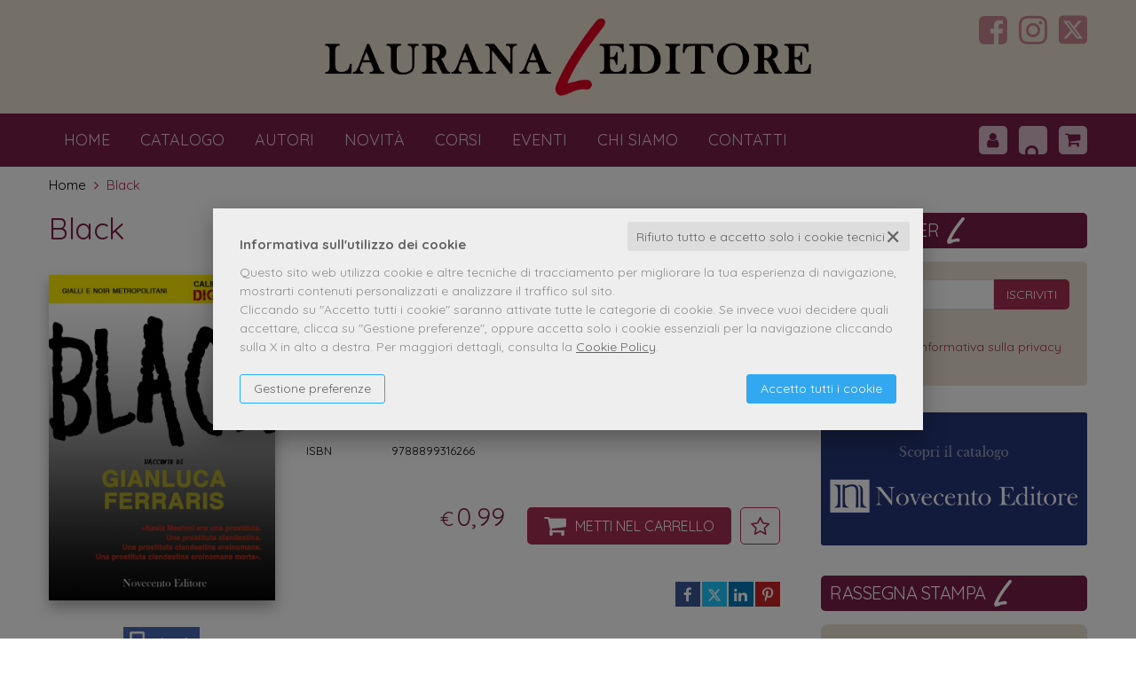

--- FILE ---
content_type: text/html; charset=UTF-8
request_url: https://www.laurana.it/scheda-ebook/gianluca-ferraris/black-9788899316266-504.html
body_size: 14630
content:


<!DOCTYPE html>
<!--[if IE 8]>
<html class="ie8 no-js htmlEcommerce" xmlns="//www.w3.org/1999/xhtml" xmlns:og="http://opengraphprotocol.org/schema/" xmlns:fb="//www.facebook.com/2008/fbml" xml:lang="it" lang="it" data-browser-name="chrome" data-browser-version="131" data-device-name="desktop" data-operative-system="mac">
<![endif]-->
<!--[if IE 9]>
<html class="ie9 no-js htmlEcommerce" xmlns="//www.w3.org/1999/xhtml" xmlns:og="http://opengraphprotocol.org/schema/" xmlns:fb="//www.facebook.com/2008/fbml" xml:lang="it" lang="it" data-browser-name="chrome" data-browser-version="131" data-device-name="desktop" data-operative-system="mac">
<![endif]-->
<!--[if !IE]><!-->
<html class=" htmlEcommerce" xmlns="//www.w3.org/1999/xhtml" xmlns:og="http://opengraphprotocol.org/schema/" xmlns:fb="//www.facebook.com/2008/fbml" xml:lang="it" lang="it" data-browser-name="chrome" data-browser-version="131" data-device-name="desktop" data-operative-system="mac">
<!--<![endif]-->


<head prefix="og: http://ogp.me/ns# fb: http://ogp.me/ns/fb# product: http://ogp.me/ns/product#">
    
<meta http-equiv="Content-Type" content="text/html; charset=utf-8"/>
<meta http-equiv="X-UA-Compatible" content="IE=edge,chrome=1">


<title>Black - Gianluca Ferraris - Novecento Editore - Ebook Laurana Editore</title>





<meta name="viewport" content="width=device-width, initial-scale=1, shrink-to-fit=no" user-scalable="yes"/>




<link rel="preconnect" href="https://fonts.gstatic.com" crossorigin />
<link rel="preload" href="https://fonts.googleapis.com/css2?family=Open+Sans:ital,wght@0,300;0,400;0,700;1,300;1,400;1,700&family=PT+Sans+Narrow:ital,wght@0,400;0,700&family=Source+Sans+Pro:ital,wght@0,200;0,300;0,400;0,600;0,700;0,900;1,200;1,300;1,400;1,600;1,700;1,900&subset=latin-ext&font-display=optional" as="style" />
<link rel="stylesheet" href="https://fonts.googleapis.com/css2?family=Open+Sans:ital,wght@0,300;0,400;0,700;1,300;1,400;1,700&family=PT+Sans+Narrow:ital,wght@0,400;0,700&family=Source+Sans+Pro:ital,wght@0,200;0,300;0,400;0,600;0,700;0,900;1,200;1,300;1,400;1,600;1,700;1,900&subset=latin-ext&font-display=optional" type="text/css" />

<link rel="stylesheet" href="/css/style.css" type="text/css"/>


	<link rel="shortcut icon" href="https://www.skinbiblos.it/img/favicon/laurana_favicon.ico" />
	<link rel="icon" href="https://www.skinbiblos.it/img/favicon/laurana_favicon.ico" />


<script type="application/ld+json">{
    "@context": "https://schema.org",
    "@type": "Book",
    "sku": "9788899316266",
    "name": "Black",
    "image": "https://laurana.mediabiblos.it/copertine/novecento-editore/black-9788899316266.jpg?ts=1615274659",
    "author": [
        {
            "@type": "Person",
            "name": "Gianluca Ferraris",
            "url": "https://www.laurana.it/libri-autore/gianluca-ferraris.html"
        }
    ],
    "offers": {
        "@type": "Offer",
        "priceCurrency": "EUR",
        "price": "0.99",
        "availability": "https://schema.org/OnlineOnly",
        "itemCondition": "https://schema.org/NewCondition",
        "priceValidUntil": "2027-01-27"
    },
    "url": "https://www.laurana.it/scheda-ebook/gianluca-ferraris/black-9788899316266-504.html",
    "description": "Una ragazza uccisa sul lungomare. Una vedova tossica in cerca di vendetta. Una città assediata e offesa. Gabriele Sarfatti, il cronista di nera già protagonista di A Milano nessuno è innocente, torna nella sua Genova per un’indagine che lo costringerà a scendere a patti con una banda di trafficanti serbi, ma anche a guardare in faccia il suo passato. E quando il passato ti presenta il conto, non è mai un bel momento. Un noir imprevedibile, inquietante e molto verosimile.",
    "gtin": "9788899316266",
    "publisher": "Novecento Editore",
    "datePublished": "2015-12-17",
    "bookFormat": "Ebook"
}</script><meta property="og:type" content="book" />
<meta property="og:url" content="https://www.laurana.it/scheda-ebook/gianluca-ferraris/black-9788899316266-504.html" />
<meta property="og:link" content="https://www.laurana.it/scheda-ebook/gianluca-ferraris/black-9788899316266-504.html" />
<meta property="og:site_name" content="www.laurana.it" />
<meta property="og:image" content="https://laurana.mediabiblos.it/copertine/novecento-editore/black-9788899316266.jpg" />
<meta property="og:id" content="9788899316266" />
<meta property="og:isbn" content="9788899316266" />
<meta property="og:brand" content="Novecento Editore" />
<meta property="og:title" content="Black - Gianluca Ferraris - Novecento Editore - Ebook Laurana Editore" />
<meta property="og:description" content="Compra Ebook Black di Gianluca Ferraris edito da Novecento Editore nella collana su Laurana Editore" />
<meta property="og:condition" content="new" />
<meta property="og:price" content="0.99 EUR" />
<meta property="og:availability" content="available for order" />
<meta property="og:image_link" content="https://laurana.mediabiblos.it/copertine/novecento-editore/black-9788899316266.jpg" />
<meta property="og:ttl" content="432000" />
<meta property="fb:admins" content="100000959319066" />
<meta property="fb:app_id" content="363840114289638" />

<meta name="referrer" content="always">

    <meta name="description" content="Compra Ebook Black di Gianluca Ferraris edito da Novecento Editore nella collana su Laurana Editore "/>

    <meta name="keywords" content="Black, Gianluca Ferraris, , Novecento Editore"/>

    
    <link rel="canonical" href="https://www.laurana.it/scheda-ebook/gianluca-ferraris/black-9788899316266-504.html"/>



				<meta property="product:brand" content="Novecento Editore">
		<meta property="product:availability" content="in stock">
	<meta property="product:condition" content="new">
	<meta property="product:price:amount" content="0.99">
	<meta property="product:price:currency" content="EUR">
	<meta property="product:retailer_item_id" content="504">

    <link rel="image_src" href="https://laurana.mediabiblos.it/copertine//novecento-editore/black-9788899316266.jpg" / >

    <link rel="stylesheet" href="https://www.skinbiblos.it/ver3/css_default/ver2_import_style.css" type="text/css" />

<link rel="preconnect" href="https://www.laurana.it" crossorigin />
<link rel="preconnect" href="https://www.laurana.it/assets/global/plugins/font-awesome/css/font-awesome.min.css" crossorigin />
<link rel="preload" href="/assets/global/plugins/font-awesome/css/font-awesome.min.css" as="style" />
<link rel="stylesheet" href="/assets/global/plugins/font-awesome/css/font-awesome.min.css" type="text/css" />
<link href="https://www.skinbiblos.it/ver3/css_default/product_icon.css"
      rel="stylesheet">
<link href="/assets/global/plugins/bootstrap/css/bootstrap.min.css" rel="stylesheet">

<!-- Page level plugin styles START -->
<link href="/assets/global/plugins/carousel-owl-carousel/owl-carousel/owl.carousel.css" rel="stylesheet">
<link href="/assets/global/plugins/carousel-owl-carousel/owl-carousel/owl.theme.css" rel="stylesheet">
<!-- Page level plugin styles END -->

<!-- Theme styles START -->
<link href="/assets/global/css/components.css" rel="stylesheet">
<link href="/assets/frontend/layout/css/custom_style.css" rel="stylesheet">
<link rel="preconnect" href="https://www.skinbiblos.it" crossorigin />
<link href="/assets/frontend/pages/css/style-shop.css" rel="stylesheet" type="text/css">
    <link href="https://www.skinbiblos.it/ver3/css_laurana/custom_style-responsive.css" rel="stylesheet">

<link href="/assets/global/plugins/rateit/src/rateit.css" rel="stylesheet" type="text/css">
<link href="https://www.skinbiblos.it/ver3/css_default/default_color.css" rel="stylesheet">

    <link href="https://www.skinbiblos.it/ver3/css_laurana/default_color.css" rel="stylesheet">

<link href="/assets/frontend/layout/css/custom.css" rel="stylesheet">
<!-- Theme styles END -->
<link rel="stylesheet" href="https://www.skinbiblos.it/ver3/css_default/autocomplete.css" type="text/css"/>
<link rel="preconnect" href="https://www.skinbiblos.it" crossorigin/>
<link rel="preload" href="https://www.skinbiblos.it/ver3/css_default/default.css?1762947637" as="style"/>
<link rel="stylesheet" href="https://www.skinbiblos.it/ver3/css_default/default.css?1762947637" type="text/css"/>



<link rel="preload" href="https://www.skinbiblos.it/ver3/css_laurana/default.css?1720621330" as="style"/>
<link rel="stylesheet" href="https://www.skinbiblos.it/ver3/css_laurana/default.css?1720621330" type="text/css"/>
<link rel="stylesheet" href="https://www.skinbiblos.it/ver3/css_default/buttons.css" type="text/css"/>

    <link rel="stylesheet" href="https://www.skinbiblos.it/ver3/css_laurana/buttons.css"/>


			<meta name="twitter:card" content="summary" />
			<meta name="twitter:url" content="https://www.laurana.it/scheda-ebook/gianluca-ferraris/black-9788899316266-504.html" />
			<meta name="twitter:title" content="Black" />
			<meta name="twitter:description" content="Una ragazza uccisa sul lungomare" />
			<meta name="twitter:image" content="https://laurana.mediabiblos.it/copertine/novecento-editore/black-9788899316266.jpg?ts=1615274659" />
			<meta name="twitter:label1" content="Autore\">
			<meta name="twitter:data1" content="Gianluca Ferraris">
			<meta name="twitter:label2" content="Formato\">
			<meta name="twitter:data2" content="Ebook (Epub)">
		<meta name="twitter:site" content="@https:twitter.comlauranaeditore" /><meta name="twitter:creator" content="@https:twitter.comlauranaeditore" />



<link rel="stylesheet" href="https://www.skinbiblos.it/ver3/css_default/checkbox_radio.css?1720621329" type="text/css"/>




<script type="text/javascript" src="/js/cookie-consent/create_cookie_with_policy.js"></script>
<script type="text/plain" cookie-consent="functionality" src="/js/cookie-consent/create_functionality_cookie.js"></script>
<script type="text/plain" cookie-consent="tracking" src="/js/cookie-consent/create_tracking_cookie.js"></script>
<script type="text/plain" cookie-consent="targeting" src="/js/cookie-consent/create_targeting_cookie.js"></script>
<link rel="stylesheet" type="text/css" href="https://www.skinbiblos.it/ver3/css_default/recaptcha_invisible_badge_disclaimer.css?t=1729611366"  />



    	<script  src="/js/vars.js.php" type="text/javascript" ></script>
		
        <!--[if lt IE 9]>
    <script type="text/javascript" src="/assets/global/plugins/respond.min.js" ></script>
    <![endif]-->

		<script src="https://ajax.googleapis.com/ajax/libs/jquery/3.6.0/jquery.min.js" type="text/javascript"></script>
	<script src="/assets/global/scripts/jquery-migrate-3.3.2.min.js" type="text/javascript"></script>

	<script  src="/assets/global/plugins/lazysizes/lazysizes.min.js" type="text/javascript" ></script>

    <script  src="/assets/global/plugins/bootstrap/js/bootstrap.min.js" type="text/javascript" ></script>
    	<script  src="/assets/global/plugins/jquery-slimscroll/jquery.slimscroll.min.js" type="text/javascript" ></script>
	<script  src="/assets/global/plugins/jquery.cokie.min.js" type="text/javascript" ></script>
		
		    <script  src="/assets/global/plugins/carousel-owl-carousel/owl-carousel/owl.carousel.min.js" type="text/javascript" ></script><!-- slider for products -->
        <script  src="/assets/global/plugins/bootstrap-touchspin/bootstrap.touchspin.js" type="text/javascript" ></script><!-- Quantity -->
	<script  src="/assets/global/plugins/rateit/src/jquery.rateit.js" type="text/javascript" ></script>

    <script  src="/assets/global/scripts/biblos.js" type="text/javascript" ></script>
    <script  src="/assets/frontend/layout/scripts/layout.js" type="text/javascript" ></script>
	
	
    <script  type="text/javascript" >
		jQuery(document).ready(function() {
			Biblos.init(); // init biblos core components

			Layout.init();    
			//Layout.initOWL();
							//LayersliderInit.initLayerSlider();
						//Layout.initImageZoom();
			Layout.initTouchspin();
			//Layout.initTwitter();
			//Layout.initUniform();
			//UITree.init();
        });
    </script>
	

	<script language="javascript" type="text/javascript"  src="/js/global_scripts.js?1720445001" ></script><noscript>Il tuo browser non supporta JavaScript!</noscript>
	<script language="javascript" type="text/javascript"  src="/js/script_ver3.js?1759755474" ></script>
	<script language="javascript" type="text/javascript"  src="/js/script_accessibility_ver3.js?1688479611" ></script>
	<link rel="stylesheet" href="/js/validationengine2/css/validationEngine.jquery.css" type="text/css" media="screen" title="no title" charset="utf-8" />
	<script  src="/js/validationengine2/js/languages/jquery.validationEngine-it.js" type="text/javascript" ></script><noscript>Il tuo browser non supporta JavaScript!</noscript>
	<script  src="/js/validationengine2/js/jquery.validationEngine.js" type="text/javascript" ></script><noscript>Il tuo browser non supporta JavaScript!</noscript>

	
			<script  src="https://www.skinbiblos.it/ver3/css_laurana/custom_script.js?1720621330" type="text/javascript" ></script><noscript>Il tuo browser non supporta JavaScript!</noscript>
	
	<script  language="javascript" type="text/javascript" src="/js/jquery.touchSwipe.js" ></script>

	<script  language="javascript" type="text/javascript" >
		var check_load_owl_carousel_css_site = 0;
		var check_load_owl_carousel_css_default = 0,
					check_load_owl_carousel_css_default = 1;
			</script>


</head>


<body
    class="
        ecommerce
                                        site_code_laurana        tipo_ebook                        product-detail-page                 productDetail                productDetailPage                                flag_iva_esente_n flag_prossima_uscita_n flag_ordinabile_s flag_rimosso_n flag_bestseller_n flag_novita_n flag_difficile_reperibilita_n flag_momentaneamente_non_disponibile_n giacenza_0                                         ver3    "
    >

<div class="skip-blocks-component">
    <a href="#site-content" class="skip-block">
        Vai al contenuto della pagina    </a>
</div>



<div class="rootMainContainer">
    
    <!-- BEGIN HEADER -->
<div class="header" role="region" aria-label="header">
	<div class="container">
		<div class="row mainHeaderContent">
			<div class="top-header">
				<a class="site-logo" href="/"><img src="https://www.skinbiblos.it/ver3/img_laurana/logo.png" alt="Laurana Editore"></a>
				<a href="javascript:void(0);" class="mobi-toggler" id="main-menu-button" aria-haspopup="true" aria-controls="main-menu-toolbar" aria-label="Menu principale" aria-expanded="false"><i class="fa fa-bars" role="presentation"></i></a>
				<a href="/carrello/" class="mobi-cart"><i class="fa fa-shopping-cart" role="presentation"></i></a>
				<div class="headerSocialNetworks">
					<ul>
													<li>
								<a href="https://www.facebook.com/laurana.editore" class="social-network social-Facebook" title=" Facebook" target="_blank"><i class="fa fa-facebook-square" role="presentation"></i></a>
							</li>
													<li>
								<a href="https://www.instagram.com/lauranaeditore" class="social-network social-Instagram" title=" Instagram" target="_blank"><i class="fa fa-instagram" role="presentation"></i></a>
							</li>
													<li>
								<a href="https://twitter.com/lauranaeditore" class="social-network social-Twitter" title=" Twitter" target="_blank"><i class="fa fa-twitter-square" role="presentation"></i></a>
							</li>
											</ul>
				</div>
			</div>
		</div>
		<div class="row headerNavTollbar">
			<!-- BEGIN NAVIGATION -->
			<div class="header-navigation">
				<ul>
					<li class="">
						<a href="/">Home</a>
					</li>
					<li class="dropdown">
						<a class="dropdown-toggle" data-toggle="dropdown" data-target="#" href="#" role="button">
							Catalogo
						</a>
						<ul class="dropdown-menu normalList catalogoHeaderMenu">
							<li>
								<div class="header-navigation-content">
									<div class="row">
										<div class="header-navigation-col">
																																				<h4 class="parentLink"><a href="/laurana-editore/libri-collana-bottega-di-narrazione-9.html" class="parentMenuLink">Bottega di narrazione</a></h4>
																																																<h4 class="parentLink"><a href="/laurana-editore/libri-collana-calibro-9-10.html" class="parentMenuLink">Calibro 9</a></h4>
																																																<h4 class="parentLink"><a href="/laurana-editore/libri-collana-decibel-14.html" class="parentMenuLink">Decibel</a></h4>
																																																<h4 class="parentLink"><a href="/laurana-editore/libri-collana-dieci-11.html" class="parentMenuLink">Dieci</a></h4>
																																																<h4 class="parentLink"><a href="/laurana-editore/libri-collana-fremen-28.html" class="parentMenuLink">Fremen</a></h4>
																																																																							<h4 class="parentLink"><a href="/laurana-editore/libri-collana-le-parentesi-8.html" class="parentMenuLink">Le parentesi</a></h4>
																																																<h4 class="parentLink"><a href="/laurana-editore/libri-collana-mondo-in-tasca-13.html" class="parentMenuLink">Mondo in tasca</a></h4>
																																																<h4 class="parentLink"><a href="/laurana-editore/libri-collana-paginescure-2574.html" class="parentMenuLink">Paginescure</a></h4>
																																																																							<h4 class="parentLink"><a href="/laurana-editore/libri-collana-reloaded-15.html" class="parentMenuLink">Reloaded</a></h4>
																																																<h4 class="parentLink"><a href="/laurana-editore/libri-collana-rimmel-7.html" class="parentMenuLink">Rimmel</a></h4>
																																	</div>
									</div>
								</div>
							</li>
						</ul>
					</li>
					<li class="">
						<a href="/elenco-autori.html">Autori</a>
					</li>
					<li class="">
						<a href="/libri-novita.html">Novità</a>
					</li>
					<li class="">
						<a href="/pagina/bottega-di-narrazione-3.html">Corsi</a>
					</li>
					<li class="">
						<a href="/eventi.html">Eventi</a>
					</li>
										<li class="">
						<a href="/chi-siamo.html">Chi siamo</a>
					</li>
					<li class="">
						<a href="/contattaci.html">Contatti</a>
					</li>
					<li class="toolbar-actions">
						<span>
							<a href="" role="button" class="actionLinks toggleUserLayer" title="Accedi / Registrati"><i class="fa fa-user" role="presentation"></i></a>
							<div class="userHeaderLayer">
																	<a href="javascript:void(0)" role="button" id="id_login_link" class="last class_login_link">Accedi</a>
									<hr />
									<a href="/registrazione/index.php">Registrati</a>
															</div>
						</span>
						<a href="" role="button" class="actionLinks toggleSearchToolbar" title="Cerca"><i class="fa fa-search" role="presentation"></i></a>
						<!-- BEGIN CART -->
						<div class="md-sm-size top-cart-block emptyCart" title="Vai al carrello">
							<div class="top-cart-info">
								<a href="/carrello/" class="top-cart-info-count"><strong>0</strong></a>
							</div>
							<a href="/carrello/" class="fa fa-shopping-cart"></a>
							<div class="cartContainerHoverLayer">
																			</div>
						</div>
						<!--END CART -->
					</li>


											<li class="login">
							<a href="javascript:void(0)" role="button" id="id_login_link" class="last class_login_link">
								Accedi							</a>
						</li>
						<li class="login">
							<a href="/registrazione/index.php">
								Registrati							</a>
						</li>
									</ul>
			</div>
			<div class="xs-searchForm">
				<form name="form_cerca" id="id_form_cerca_mobi" action="/cerca.php" method="get" class="formSearch">
					
        <input type="text" name="s" class="form-control siteSearch" placeholder="Cerca" aria-label="Cerca" value="" />
        <button class="siteSearch" type="submit"></button>
    				</form>
				<a href="/ricerca_avanzata.php" class="btn btn-primary mobi-advanced-search"><i class="fa fa-search-plus" role="presentation"></i></a>
			</div>
			<!-- END NAVIGATION -->
		</div>
	</div>
</div>
<div class="searchHeader">
	<div class="content">
		<div class="headerSearch">
			<div id="id_form_cerca" class="formSearch desktop">
				<script type="text/javascript" src="/assets/global/plugins/easyautocomplete/jquery.easy-autocomplete.min.js" > </script>
	<script type="text/javascript" src="/assets/global/plugins/easyautocomplete/autocomplete.js" ></script>
<link rel="preload" href="/assets/global/plugins/easyautocomplete/easy-autocomplete.min.css" as="style" />
<link rel="stylesheet" href="/assets/global/plugins/easyautocomplete/easy-autocomplete.min.css" type="text/css" />
	<link rel="preload" href="/assets/global/plugins/easyautocomplete/autocomplete.css" as="style" />
	<link rel="stylesheet" href="/assets/global/plugins/easyautocomplete/autocomplete.css" type="text/css" />
<div class="easy-autocomplete">
	<input type="text" name="s" class="autocomplate-input siteSearch input-search-easy-autocomplete" aria-label="Cerca" placeholder="Cerca" value="" />
</div>


				<button class="siteSearch" type="submit"></button>
			</div>
			<div class="advancedSearch">
				<a href="/ricerca_avanzata.php" class="advancedSearchLink">
					<i class="fa fa-search-plus" role="presentation"></i>
					Ricerca avanzata
				</a>
			</div>
		</div>
	</div>
</div>


<!-- Header END -->

<div class="header-navigation fixed">
	<ul>
		<li class="">
			<a href="/">Home</a>
		</li>
		<li class="dropdown">
			<a class="dropdown-toggle" data-toggle="dropdown" data-target="#" href="#" role="button">
				Catalogo
			</a>
			<ul class="dropdown-menu normalList">
				<li>
					<div class="header-navigation-content">
						<div class="row">
							<div class="header-navigation-col">
																	<h4 class="parentLink"><a href="/laurana-editore/libri-collana-bottega-di-narrazione-9.html" class="parentMenuLink">Bottega di narrazione</a></h4>
																	<h4 class="parentLink"><a href="/laurana-editore/libri-collana-calibro-9-10.html" class="parentMenuLink">Calibro 9</a></h4>
																	<h4 class="parentLink"><a href="/laurana-editore/libri-collana-decibel-14.html" class="parentMenuLink">Decibel</a></h4>
																	<h4 class="parentLink"><a href="/laurana-editore/libri-collana-dieci-11.html" class="parentMenuLink">Dieci</a></h4>
																	<h4 class="parentLink"><a href="/laurana-editore/libri-collana-fremen-28.html" class="parentMenuLink">Fremen</a></h4>
																	<h4 class="parentLink"><a href="/laurana-editore/libri-collana-guide-allitalia-low-cost-17.html" class="parentMenuLink">Guide all'Italia low cost</a></h4>
																	<h4 class="parentLink"><a href="/laurana-editore/libri-collana-le-parentesi-8.html" class="parentMenuLink">Le parentesi</a></h4>
																	<h4 class="parentLink"><a href="/laurana-editore/libri-collana-mondo-in-tasca-13.html" class="parentMenuLink">Mondo in tasca</a></h4>
																	<h4 class="parentLink"><a href="/laurana-editore/libri-collana-paginescure-2574.html" class="parentMenuLink">Paginescure</a></h4>
																	<h4 class="parentLink"><a href="/laurana-editore/libri-collana-poesie-18.html" class="parentMenuLink">Poesie</a></h4>
																	<h4 class="parentLink"><a href="/laurana-editore/libri-collana-reloaded-15.html" class="parentMenuLink">Reloaded</a></h4>
																	<h4 class="parentLink"><a href="/laurana-editore/libri-collana-rimmel-7.html" class="parentMenuLink">Rimmel</a></h4>
															</div>
						</div>
					</div>
				</li>
			</ul>
		</li>
		<li class="">
			<a href="/elenco-autori.html">Autori</a>
		</li>
		<li class="">
			<a href="/libri-novita.html">Novità</a>
		</li>
		<li class="">
			<a href="/pagina/bottega-di-narrazione-3.html">Corsi</a>
		</li>
		<li class="">
			<a href="/eventi.html">Eventi</a>
		</li>
				<li class="">
			<a href="/chi-siamo.html">Chi siamo</a>
		</li>
		<li class="">
			<a href="/contattaci.html">Contatti</a>
		</li>
		<li class="cart toolbar-actions">
			<span>
				<a href="" role="button" class="actionLinks toggleUserLayer" title="Accedi / Registrati"><i class="fa fa-user" role="presentation"></i></a>
				<div class="userHeaderLayer">
											<a href="javascript:void(0)" role="button" id="id_login_link" class="last class_login_link">Accedi</a>
						<hr />
						<a href="/registrazione/index.php">Registrati</a>
									</div>
			</span>
			<span>
				<a href="" role="button" class="actionLinks toggleSearchToolbar" title="Cerca"><i class="fa fa-search" role="presentation"></i></a>
			</span>
			<span>
				<a href="/carrello/" class="fa fa-shopping-cart"><i class="emptyCart">0</i></a>
			</span>
		</li>
	</ul>
</div>




    <div class="main" id="site-content">
        <div class="container">

            
            			<ul class="breadcrumb" itemscope itemtype="http://schema.org/BreadcrumbList" role="menu">
			<li class="breadcrumbsHome" itemprop="itemListElement" itemscope itemtype="http://schema.org/ListItem" role="none">
				<a href="/" itemprop="item" aria-label="vai all'Home" role="menuitem">
					<span itemprop="name">Home</span>
				</a>
				<meta itemprop="position" content="1" role="none" />
			</li>
						<li class="active" itemprop="itemListElement" itemscope itemtype="http://schema.org/ListItem" role="none">
				<span itemprop="name" aria-label="pagina Black" aria-current="page" role="menuitem">
					Black				</span>
				<meta itemprop="position" content="2" role="none" />
			</li>
		</ul>
	

            <!-- BEGIN SIDEBAR & CONTENT -->
            <div class="row margin-bottom-40 mainContentBox">
                <div class="col-md-8 mainBody customBodyWidth " itemscope itemtype="https://schema.org/Book" role="region" aria-label="main">
	<meta itemprop="url" content="//www.laurana.it/scheda-ebook/gianluca-ferraris/black-9788899316266-504.html" />
	

	<h1 itemprop="name">
	Black		</h1>

<script  src="/js/libro_dettaglio_ver3.js" type="text/javascript"></script>
<div class="product-page  prodotto_ebook">
    <div class="row">
        <div class="col-sm-4 col-md-4 dettaglioCol_1 margin-bottom-30">
		<div class="product-main-image ">
	    <span class="productOptions startupOptions">
        <span class="txtOption isDigitalLabel ebook " title="prodotto in formato epub">Epub<img src="https://www.skinbiblos.it/ver3/img_default/tablet_icon.png" alt="Device" /></span>    </span>
	<div class="productImage">
		<img alt="Black"
			src="https://laurana.mediabiblos.it/copertine/novecento-editore/black-9788899316266.jpg?ts=1615274659"
			itemprop="image"
			class="img-responsive"
			data-bigimgsrc="https://laurana.mediabiblos.it/copertine/novecento-editore/black-9788899316266.jpg?ts=1615274659"
			width="600"
			height="864"
			border="0"
			
		/>
	</div>
</div>
	
			<div class="digitalProduct dettaglio">
			<div class="tipo_ebook">Ebook</div>
		</div>
		<div class="clearBoth"><!-- --></div>
		
	
    



	</div>
        <div class="col-sm-8 col-md-8 dettaglioCol_2_2">
        <script type="text/plain" cookie-consent="functionality">
	$(window).load(function () {
					$('#google_book_anteprima').show();
			});
</script><noscript>Il tuo browser non supporta JavaScript!</noscript>
<table border="0" cellspacing="0" cellpadding="0" class="product_info">
	<tr valign="top" class="productDetailInfoTitle">
	<td class="cell_1">Titolo</td>
	<td class="cell_2">Black</td>
</tr>

										<tr valign="top" class="productDetailInfoAuthor tipo_autore last-item-autori">
			<td class="cell_1">
				Autore			</td>
			<td class="cell_2 infoBookAutore">
				<a href="/libri-autore/gianluca-ferraris.html" itemprop="author" itemscope itemtype="http://schema.org/Person">Gianluca Ferraris<meta itemprop="name" content="Gianluca Ferraris" /><link itemprop="url" content="/libri-autore/gianluca-ferraris.html" /></a>			</td>
		</tr>
				    	

		<tr class="productDetailInfoEditore">
		<td class="cell_1">Editore</td>
		<td class="cell_2">
							<a href="/editore-novecento-editore-6.html" itemprop="publisher" itemscope itemtype="https://schema.org/Organization">
					<meta itemprop="name" content="Novecento Editore" />
					<link itemprop="url" content="/editore-novecento-editore-6.html" />
					Novecento Editore				</a>
					</td>
	</tr>
	<tr class="productDetailInfoFormatoProdotto">
	<td class="cell_1">Formato</td>
	<td class="cell_2">
		<div style="display: flex; flex-wrap: wrap; gap: 10px; align-items: center;">
							<img src="https://www.skinbiblos.it/img/formato/ebook.png" alt="Formato Ebook" title="Ebook" width="20" height="20" align="absmiddle" class="formatoProdotto" />
						<span style="margin-left: -7px;">Ebook</span><img src="https://www.skinbiblos.it/img/formato/epub.png" width="16" height="16" title="Epub  - Protezione/i: Social DRM" alt=" - Protezione/i: Social DRM"  align="absmiddle" /><span style="margin-left: -7px;">Epub</span>		</div>
	</td>
</tr>
	
        
			<tr  class="productDetailInfoProtezioneDigitale"  >
				<td class="cell_1">protezione</td>
				<td class="cell_2">
								<a href="" data-info="watermark" data-text="social drm: i prodotti con questa protezione possono essere letti e installati su un numero illimitato di dispositivi (ebook reader, tablet, smartphone, computer) e non ci sono limiti al numero di diversi device su cui copiarli. Come unica protezione vengono indicati all'interno del prodotto i dati di chi effettua l'acquisto." class="showInfoProtection">Social DRM</a>
								<div id="info_protection">
						<h3>Informazioni sulla protezione</h3>
						<span class="closeInfoProtection">X</span>
						<div id="info_protection_text"></div>
					</div>            
				</td>
			</tr>
		


	

	
	
	
	
					<tr class="productDetailInfoPubblicazione">
				<td class="cell_1">Pubblicazione</td>
				<td class="cell_2">2015</td>
			</tr>
						<tr valign="top" class="productDetailInfoIsbn">
		<td class="cell_1">ISBN</td>
		<td class="cell_2" itemprop="isbn">
			9788899316266		</td>
	</tr>
			
							<tr class="productDetailInfoBrowsePreview">
		<td class="cell_1">&nbsp;</td>
		<td class="cell_2" style="padding-top:10px;">
								</td>
	</tr>

</table>
                        
                        <div class="row estrattoWishlistBox">
                <div class="col-sm-6 margin-bottom-30">
                                            <a href="" role="button" class="btn btn-xs grayRed class_login_link"><i class="wishlist" role="presentation"></i> <span>aggiungi ai desideri</span></a>
                                    </div>
            </div>
            
            <div class="price-availability-block clearfix">
            <div class="product-item">
                <div class="product-page-cart">
                    <div class="cartButtonBox">
                        <div id="cart_variazioni_prodotto_default" class="ctaContent cartVariazioniProdotto">
                                                        														                            <div class="price-button productDetailBox">
                                						
							

					
																											<div class="price " itemprop="offers" itemscope itemtype="https://schema.org/Offer">
																																														<strong class="" ><span>&euro;</span>0,99</strong>
											<span itemprop="price" style="display:none;" content="0.99"></span>
											<meta itemprop="priceCurrency" content="EUR" />																																													
																							</div>
																																																																																																																																																	<button class="btn btn-default add2cart alternativeCartIncluded itemProduct"  title="Metti nel carrello" onclick="addToCarrello('504','9788899316266', '', this, '')" data-id="504" data-ean13="9788899316266" data-id_variazione=""><i class="fa fa-shopping-cart" role="presentation"></i><span>Metti nel carrello</span></button>
														<hr data-item="cart-button-separator" />
																																																																																																																									<span class="wish-button">	<div class="altWwishlistContainer">
					<a href="" role="button" class="btn blue wishlistAltButton class_login_link" title="aggiungi ai desideri">
				<i class="fa fa-star-o" role="presentation"></i>
			</a>
			</div>
</span>
																																																																																																																				<div class="libro_info_acquisto msgGiacenza alignRight" data-item="1" data-order="odd">
																																	</div>
																																																																																					
																																														<input type="hidden" id="item_prduct_data_9788899316266" class="cartButtonInfoData" data-title="Black" data-type="ebook" />
															

                            </div>
                        </div>
                                            </div>
                </div>
					
                				            </div>
        </div>
    
    					<div class="social-network-toolbar">
			<ul>
				<li class="facebook">
					<a href="#Facebook" class="tooltips" data-container="body" data-delay='{"show":"600","hide":"0"}' onclick="return openFBSharer('https://www.laurana.it/scheda-ebook/gianluca-ferraris/black-9788899316266-504.html')" title="Condividi su Facebook" aria-label="Condividi su Facebook in nuova finestra"><i class="fa fa-facebook" role="presentation"></i></a>
				</li>
				<li class="twitter">
										<a href="https://twitter.com/intent/tweet?text=Ti%20consiglio%20Black%0Adi%20Ferraris%20Gianluca%0Ahttps%3A%2F%2Fwww.laurana.it%2Fscheda-ebook%2Fgianluca-ferraris%2Fblack-9788899316266-504.html" class="tooltips" data-container="body" data-delay='{"show":"600","hide":"0"}' rel="nofollow" title="Condividi su Twitter" target="_blank" aria-label="Condividi su Twitter in nuova finestra"><i class="fa fa-twitter" role="presentation"></i></a>
				</li>
				<li class="linkedin">
					<a href="https://www.linkedin.com/shareArticle?mini=true&url=https%3A%2F%2Fwww.laurana.it%2Fscheda-ebook%2Fgianluca-ferraris%2Fblack-9788899316266-504.html" class="tooltips" data-container="body" data-delay='{"show":"600","hide":"0"}' rel="nofollow" title="Condividi su Linkedin" target="_blank" aria-label="Condividi su Linkedin in nuova finestra"><i class="fa fa-linkedin" role="presentation"></i></a>
				</li>
														<li class="pinterest">
						<a href="https://www.laurana.it/scheda-ebook/gianluca-ferraris/black-9788899316266-504.html" data-image="https%3A%2F%2Flaurana.mediabiblos.it%2Fcopertine_hq%2F" data-desc="Black%20-%20Una%20ragazza%20uccisa%20sul%20lungomare" class="socialBtnPinIt tooltips" data-container="body" data-delay='{"show":"600","hide":"0"}' title="Condividi su Pinterest" aria-label="Condividi su Pinterest in nuova finestra"><i class="fa fa-pinterest-p" role="presentation"></i></a>
					</li>
							</ul>
		</div>
					






</div>
        		
			
		
        
                    
        									<div class="product-page-content">
					<h3 class="deviceTitle">Ebook in formato <strong>Epub</strong> leggibile su questi device:</h3>
					<ul class="deviceReader">
																			<li style="width:16.666666666667%;">
								<div class="deviceType computer" role="img" alt="deviceType computer" aria-label="deviceType computer"></div>
								<div class="deviceName">
									<span>Computer</span>
																														<div class="infoSwApp">con Software:</div>
																				<div class="swAppSeparator width6"></div>
										<ul class="software">
																							<li>
													<a href="http://www.adobe.com/it/products/digital-editions/download.html" target="_blank" aria-label="Apri in una nuova finestra">Adobe Digital Editions</a>
													<div class="swAppSeparator width6"></div>
												</li>
																					</ul>
																	</div>
							</li>
													<li style="width:16.666666666667%;">
								<div class="deviceType android" role="img" alt="deviceType android" aria-label="deviceType android"></div>
								<div class="deviceName">
									<span>Android</span>
																	</div>
							</li>
													<li style="width:16.666666666667%;">
								<div class="deviceType apple" role="img" alt="deviceType apple" aria-label="deviceType apple"></div>
								<div class="deviceName">
									<span>iPhone/Ipad</span>
																														<div class="infoSwApp">con App:</div>
																				<div class="swAppSeparator width6"></div>
										<ul class="software">
																							<li>
													<a href="https://itunes.apple.com/it/app/adobe-acrobat-reader/id469337564" target="_blank" aria-label="Apri in una nuova finestra">Adobe PDF Reader</a>
													<div class="swAppSeparator width6"></div>
												</li>
																					</ul>
																	</div>
							</li>
													<li style="width:16.666666666667%;">
								<div class="deviceType e-reader" role="img" alt="deviceType e-reader" aria-label="deviceType e-reader"></div>
								<div class="deviceName">
									<span>E-Book Reader</span>
																	</div>
							</li>
													<li style="width:16.666666666667%;">
								<div class="deviceType ibs-reader" role="img" alt="deviceType ibs-reader" aria-label="deviceType ibs-reader"></div>
								<div class="deviceName">
									<span>Ibs Tolino</span>
																	</div>
							</li>
													<li style="width:16.666666666667%;">
								<div class="deviceType kobo" role="img" alt="deviceType kobo" aria-label="deviceType kobo"></div>
								<div class="deviceName">
									<span>Kobo</span>
																	</div>
							</li>
											</ul>
				</div>
					    </div>

    
	<div class="row">

        <div class="product-page-content productContent">
            
            <ul id="productTab" class="nav nav-tabs  singleTab">
                <li class="active" id="descrizione_navtab"><a href="#dettaglio_descrizione" data-toggle="tab">Descrizione</a></li>
                                                                                                                                                    <li id="commenti_navtab" class=""><a href="#dettaglio_commenti" data-toggle="tab">Inserisci un commento</a></li>
                                                                                </ul>

            <div id="productTabContent" class="tab-content">
                <div class="tab-pane fade active in" id="dettaglio_descrizione">
    	<span itemprop="description" class="prodottoDescrizione">Una ragazza uccisa sul lungomare. Una vedova tossica in cerca di vendetta. Una città assediata e offesa. Gabriele Sarfatti, il cronista di nera già protagonista di A Milano nessuno è innocente, torna nella sua Genova per un’indagine che lo costringerà a scendere a patti con una banda di trafficanti serbi, ma anche a guardare in faccia il suo passato. E quando il passato ti presenta il conto, non è mai un bel momento. Un noir imprevedibile, inquietante e molto verosimile.</span>	<div class="clearBoth spacerProductDescription margin-bottom-30">&nbsp;</div>

					<div class="biografia-autore-wrapper">
							<h3>Biografia dell'autore</h3>
						<div class="well biografiaAutore">
																													<h4>Gianluca Ferraris</h4>
														Gianluca Ferraris, classe 1976, è genovese di nascita e milanese d'adozione. Giornalista, si è occupato a lungo di cronaca e ha pubblicato sia saggi che romanzi, oltre a partecipare a diverse antologie. Per la collana Calibro 9 sono usciti anche gli altri due capitoli della serie noir che ha per protagonista Gabriele Sarfatti, <em>A Milano nessuno è innocente</em> (2015) e <em>Piombo su Milano</em> (2016).																		</div>
		</div>
	
    
    
</div>
    <div class="tab-pane " id="dettaglio_commenti">
        <div id="container_commenti" data-comments-list="1">
		
</div>

<!-- BEGIN FORM-->
<script type="text/javascript" src="/js/ajax-recaptcha/g_recaptcha.js?ver=1.5"></script>
<link rel="stylesheet" href="/js/ajax-recaptcha/g_recaptcha.css?ver=1.5" type="text/css">
    <link rel="stylesheet" href="https://www.skinbiblos.it/ver3/css_default/recaptcha_form.css?ver=1.5" type="text/css">
<form  id="id_form_commento" class="validateValidatorEngine" action="/ajax/commento_salva.php" method="post" role="form" data-form-id="form-commenta-prodotto">
	
	<input type="hidden" name="commento[id_libro]" value="504" />

	<div style="display: flex; gap: 20px; flex-wrap: wrap;">
		<div class="form-group" style="flex: 1;">
			<label for="commento_nome">Nome <span class="require">*</span></label>
			<input type="text" value="" name="commento[nome_utente]" aria-label="Nome" id="commento_nome" class="validate[required] form-control" data-prompt-position="topLeft:0,0" />
		</div>
		<div class="form-group" style="flex: 1;">
			<label for="commento_email">Email <span class="require">*</span></label>
			<input type="text" value=""  name="commento[email_utente]" aria-label="E-mail" id="commento_email" class="validate[required,custom[email]] form-control" data-prompt-position="topLeft:0,0" />

		</div>
	</div>

	<div class="form-group">
		<label for="commento_testo">Commento <span class="require">*</span></label>
		<textarea  name="commento[testo]" rows="3" id="commento_testo" class="validate[required] form-control" data-prompt-position="topLeft:0,0"></textarea>

	</div>
	<div class="form-group">
		<label>Voto</label>
		<input type="range" name="commento[voto]" aria-label="Voto" value="0" step="1" id="backing5" style="display: none;" />
		<div class="rateit" data-rateit-backingfld="#backing5" data-rateit-resetable="false"  data-rateit-ispreset="true" data-rateit-min="0" data-rateit-max="5"></div>
	</div>
	<div class="form-group">
											<input type="hidden" data-id="g-recaptcha-response" name="g-recaptcha-response" data-sitekey="6LdR14ckAAAAAE4zlK-x58HK0-LdgxrpZZ1seBVi">
						</div>
	<div class="padding-top-20 cta-form-commenti-wrapper" align="center">
		<button
			type="button"
			class="btn btn-primary"
			data-button-action="ajax-recaptcha"
			data-recaptcha-action="form_commenta_prodotto"
			data-form-action="/ajax/commento_salva.php"
			data-site-tpl="ver3"
			data-recaptcha-ver="3"
			data-grecaptcha-site-key="6LdR14ckAAAAAE4zlK-x58HK0-LdgxrpZZ1seBVi"
			data-id="form-commenta-prodotto"
			data-validation-error="Compila tutti i campi obbligatori"
			data-modal-ver="0"
		>
			Commenta		</button>

		<link href="https://www.skinbiblos.it/ver3/css_default/recaptcha_invisible_badge_disclaimer.css" rel="stylesheet"><div class="margin-top-30 text-left" data-item="recaptcha-invisible-badge-disclaimer">Questo sito è protetto da reCAPTCHA e si applicano le <a href="https://policies.google.com/privacy" class="open-modal" target="#google_recaptcha_primacy_terms">Norme sulla Privacy</a> e i <a href="https://policies.google.com/terms" class="open-modal" target="#google_recaptcha_primacy_terms">Termini di Servizio</a> di Google.</div>
	</div>
</form>
<div data-form-recaptcha="alert" data-alert-id="form-commenta-prodotto" class="alert-item alert-danger mt-3"></div>
<!-- END FORM--> 

<div id="commento_inserito" title="Commento inserito" style="display:none;">
				Il commento è stato inserito correttamente!<br />
		Prima di essere pubblicato, dovrà essere approvato dalla redazione.
	</div>
		
    </div>

            </div>

        </div>

        


    </div>




    </div>

</div>
<div class="sidebar col-md-4" role="region" aria-label="sidebar">
	<div class="sidebarContent">
			<div class=" clearfix sidebar-box">
																	<h2 class=" ">Newsletter</h2>
											<script type="text/javascript">
	//<![CDATA[
		/*
		############## form iscrizione newsletter: start
		*/
		
		// Iscrizione
		function ajax_iscrizioneNewsletter() {	
			var _nominativo = $('#id_nominativo').val();
			var _email = $('#id_email').val();
			
			$.getJSON(
				"/ajax/newsletter_iscrizione.php",
				{
					email: _email,
					nominativo: _nominativo
				},
				function(data) {
						$('#error_newsletter').hide();
						$('#reg_succ_newsletter').hide();
						if (data.stato == true) {
							//email iviata
							$('#reg_succ_newsletter').show();
							$('#error_newsletter').hide();
							//alert("login success: " + data.msg);
						} else {
							//il formato dell'E-mail non  corretto
							$('#error_newsletter').show();
							$('#reg_succ_newsletter').hide();
							//alert("login failure: " + data.msg);
						}
				}
			);
			
			return false;
		}
		
		// privacy show hide
		$(document).on('click', '#input_newsletter_privavy', function() {
			//alert( $('#input_newsletter_privavy').attr('checked') );

			if ( $('#input_newsletter_privavy').is(':checked') ) {
				$('#info_privacy_newsletter').slideDown('fast', function() {
					// Animation complete.
				});
			} else {
				$('#info_privacy_newsletter').slideUp('fast', function() {
					// Animation complete.
				});
			}
		});

		$(document).on('click', '#close_newsletter_disclaimer', function() {
			$('#info_privacy_newsletter').slideUp('fast', function() {
				// Animation complete.
			});
			return false;
		});
		/*
		############## form iscrizione newsletter: end
		*/
	//]]>
</script><noscript>Il tuo browser non supporta JavaScript!</noscript>

<form name="form_newsletter" method="post" id="id_form_newsletter">
	<div class="newsletter_box boxHeader">
		<ul class="boxSumbitData">
			<li>
				<input type="text" id="id_email" class="form-control validate[required,custom[email]]" placeholder="Email" name="email" value="" />
			</li>
			<li>
				<button type="submit" id="btn_newsletter_form" class="btn blue form_button">
					Iscriviti
				</button>
			</li>
		</ul>
		<div id="reg_succ_newsletter">Iscrizione avvenuta con successo</div>
		<div id="error_newsletter">Sei già iscritto alla newsletter</div>
	</div>

	<div class="newsletter_box" align="right">
		<label style="padding-top:15px;">
			<input type="checkbox" id="input_newsletter_privavy" class="validate[required]" align="absmiddle" name="privacy">
			Accetto			<a href="" role="button" class="openPageLayer" data-tipo-pagina="privacy" data-chiudi-label="Chiudi">l'informativa sulla privacy</a>
		</label>
	</div>
</form>
	</div>
<div class="row row-responsive-banner banner300x80">
		<div class="banner-responsive-container-300 col-md-12 col-sm-12 col-xs-12" align="center">
	<a href="//www.laurana.it/go_to_url.php?id=93" target="_self" title="" class="d-inline-block margin-bottom-30"><picture class="img-picture" style="--default-aspect-ratio: 500 / 250; --mobile-aspect-ratio: 500 / 600;">
                        <source
            srcset="https://laurana.mediabiblos.it/banner/mobile_banner_novecento_editore_mobile.png?ver=1731429924"
            data-srcset=""
            width="500"
            height="600"
            media="(max-width: 500px)"
        />
        <source
        srcset="https://laurana.mediabiblos.it/banner/desktop_banner_novecento_editore_desktop.png?ver=1731429924"
        data-srcset=""
        width="500"
        height="250"
        media="(min-width: 501px)"    />
    <img
        data-srcset=""
        class="lazypreload "
                        alt="Novecento Editore"
    />
</picture>

</a>	</div>
</div><div class="row row-responsive-banner banner300x80">
</div>	<div class=" clearfix sidebar-news margin-bottom-30">
																<h2 class=" "><a href="/rassegna_stampa.html">Rassegna stampa</a></h2>
								<div class="clearBoth"></div>
	<div class="genere_toolbar eventi">
		<ul>
											<li class="first">
											<div class="evento_data">
							10							Lug							2025						</div>
										<a href="https://www.tgcom24.mediaset.it/cultura/guercio-libro-irene-chias_100782636-202502k.shtml">
						<i role="presentation"></i>
						TGCOM24 - IL GUERCIO					</a>
											<p class="abstract">
							Su Tgcom24, un articolo e un estratto della novella "Il Guercio" di Irene Chias che inaugura la nuova collana Paginescure						</p>
										<div class="cta">
						<a href="https://www.tgcom24.mediaset.it/cultura/guercio-libro-irene-chias_100782636-202502k.shtml">leggi tutto</a>
					</div>
				</li>
											<li class="first">
											<div class="evento_data">
							4							Lug							2025						</div>
										<a href="https://www.affaritaliani.it/milano/le-stelle-divorate-dai-cani-il-nuovo-romanzo-di-majorino-976788.html?refresh_ce&fbclid=IwY2xjawLh41FleHRuA2FlbQIxMQABHthTCFiintmvae6eHMEsEOsLsw4VoXByNp2kmkAH7gA326ZjurDh8LCRXZwN_aem_NvaulZrsLak3wqbPYQjFMA#google_vignett">
						<i role="presentation"></i>
						AFFARITALIANI.IT - LE STELLE DIVORATE DAI CANI					</a>
											<p class="abstract">
							In occasione dell'imminente uscita, su Affaritaliani.it un articolo dedicato "Le stelle divorate dai cani" di Pierfrancesco Majorino						</p>
										<div class="cta">
						<a href="https://www.affaritaliani.it/milano/le-stelle-divorate-dai-cani-il-nuovo-romanzo-di-majorino-976788.html?refresh_ce&fbclid=IwY2xjawLh41FleHRuA2FlbQIxMQABHthTCFiintmvae6eHMEsEOsLsw4VoXByNp2kmkAH7gA326ZjurDh8LCRXZwN_aem_NvaulZrsLak3wqbPYQjFMA#google_vignett">leggi tutto</a>
					</div>
				</li>
											<li class="first">
											<div class="evento_data">
							27							Giu							2025						</div>
										<a href="/rassegna_stampa/la-repubblica-milano-le-stelle-divorate-dai-cani-713.html">
						<i role="presentation"></i>
						LA REPUBBLICA (MILANO) - LE STELLE DIVORATE DAI CANI					</a>
											<p class="abstract">
							Su la Repubblica - Milano, oggi, un articolo dedicato a "Le stelle divorate dai cani" di Pierfrancesco Majorino, una delle prossime uscite della nuova collana Paginescure						</p>
										<div class="cta">
						<a href="/rassegna_stampa/la-repubblica-milano-le-stelle-divorate-dai-cani-713.html">leggi tutto</a>
					</div>
				</li>
						<li class="last linkList gotoLink">
				<a href="/rassegna_stampa.html">
					Tutta la rassegna stampa					<i role="presentation"></i>
				</a>
			</li>
		</ul>
	</div>
	<div class="clearBoth"></div>
	
			</div>
	</div>
	</div>
</div>
            </div>
            <!-- END SIDEBAR & CONTENT -->
        </div>
    </div>

    <div class="footerContainer" role="region" aria-label="footer">
	<div class="pre-footer">
		<div class="container">
			<div class="col-md-4 pre-footer-col">
				<div class="margin-bottom-20">
					<div class="logoFooter"></div>
						<div>Laurana editore</div>
						<div>un marchio di Novecento Media Srl</div>
						<div>via Carlo Tenca 7, 20124 Milano</div>
						<div>Sede legale: via Mantova 21, 20135 Milano</div>
						<div>tel 02.23002408 / fax 02.23002411</div>
						<div>P.I. / C.F. / 03206700969</div>
				</div>
			</div>
			<div class="col-md-4 col-sm-9 pre-footer-col">
				<ul class="list-unstyled">
					<li><a href="/chi-siamo.html" class="blacklink">Chi siamo</a></li>
					<li><a href="/privacy.html" class="blacklink">informativa sulla privacy</a></li>
					<li><a href="/condizioni-vendita.html" class="blacklink">Condizioni di Vendita</a></li>
					<li><a href="javascript:void(0)" role="button" id="open_preferences_center"  class="blacklink">Gestione cookie</a></li>
					<li><a href="/distribuzione.html" class="blacklink">Distribuzione</a></li>
				</ul>
			</div>
			<div class="col-md-4 col-sm-3 pre-footer-col">
				<ul class="list-unstyled">
					<li><a href="/contattaci.html" class="blacklink">Contatti</a></li>
					<li><a href="" role="button" class="blacklink class_login_link">Login</a></li>
					<li><a href="/carrello/" class="blacklink">Carrello</a></li>
				</ul>
				<div class="footerSocialNetworks">
					<ul>
													<li>
								<a href="https://www.facebook.com/laurana.editore" class="social-network social-Facebook" title=" Facebook" target="_blank"><i class="fa fa-facebook-square" role="presentation"></i></a>
							</li>
													<li>
								<a href="https://www.instagram.com/lauranaeditore" class="social-network social-Instagram" title=" Instagram" target="_blank"><i class="fa fa-instagram" role="presentation"></i></a>
							</li>
													<li>
								<a href="https://twitter.com/lauranaeditore" class="social-network social-Twitter" title=" Twitter" target="_blank"><i class="fa fa-twitter-square" role="presentation"></i></a>
							</li>
											</ul>
				</div>
			</div>
		</div>
	</div>
	<div class="footer" style="border-top:solid 1px rgba(255,255,255,.05)">
		<div class="container">
			<div class="row">
				<!-- BEGIN COPYRIGHT -->
				<div class="col-md-8 col-sm-6 footerCredits">
					<div class="col-xs-12 creditsContainer">
						<div class="col-sm-6 creditElement margin-bottom-30">
							<a href="https://www.dgline.it" target="_blank" class="dgline">
								<span>Realizzazione:</span>
								<i role="presentation"></i>
							</a>
						</div>
						<div class="col-sm-6 creditElement margin-bottom-30">
							<a href="https://biblos.dgline.it" target="_blank" class="biblos">
								<span>Powered by:</span>
								<i role="presentation"></i>
							</a>
						</div>
					</div>
				</div>
				<div class="col-md-4 col-sm-6 margin-bottom-30">
					<div class="corrierePay"><img src="https://www.skinbiblos.it/ver3/img_laurana/corriere_pay.png" /></div>
				</div>
			</div>
		</div>
	</div>
	
</div>
<link type="text/css" rel="stylesheet" href="/js/password-strenght/css/password-strenght.css?ver=1.65" />
	<link type="text/css" rel="stylesheet" href="/js/password-strenght/css/password-strenght_ver3.css?ver=1.65" />
<script data-is="password-strenght" src="/js/password-strenght/js/password-strenght.js?ver=1.65" defer></script>
	<script src="/js/password-strenght/js/locale/it.js?ver=1.65" defer></script>
<script src="/assets/global/plugins/password-meter-zxcvbn/zxcvbn.js?ver=1.65" defer></script>
<script type="text/javascript">
	</script><noscript>Il tuo browser non supporta JavaScript!</noscript>
<div id="screen_login_layer">
	<div id="modal_login_form_layer" aria-modal="true" role="dialog" class="">
		<div id="login_loader_screen"></div>
		<a href="" role="button" class="closeLoginLayer" aria-label="Chiudi Il tuo account per accedere"></a>
		
		<div class="user_pwd row">
			<h2 class="login-layer-title">Il tuo account per accedere</h2>
			<form name="form_login" id="id_form_login" class="row" method="post">
				<input type="hidden" id="login_redirect" name="redirect" value="" />
								<div class="form-group col-sm-12 margin-bottom-15">
					<label class="control-label visible-ie8 visible-ie9">Nome Utente / Email</label>
					<input class="form-control placeholder-no-fix" id="login_email" name="email" autocomplete="off" aria-label="Nome Utente / Email" aria-required="true" placeholder="Nome utente / email" />
				</div>
				<div class="form-group col-sm-12 margin-bottom-15">
					<!-- campo password login -->
					<label class="control-label visible-ie8 visible-ie9">Password</label>
					<input class="form-control placeholder-no-fix" type="password" id="login_pwd" name="pwd" aria-label="Password" aria-required="true" autocomplete="off" placeholder="Password" data-event="password-strenght" data-ps-options="show-pwd" />
				</div>
				<div class="col-sm-12 margin-bottom-25">
					<div class="loginCheckForgottenPassword margin-bottom-15">
						<label class="checkboxRimaniConnesso">
							<input type="checkbox" name="remember" aria-label="Ricordami" value="1"/>
							Rimani collegato						</label>
						<div class="forgotPasswordBox">
															<a href="" role="button" id="forgot_pwd">Password dimenticata?</a>
													</div>
					</div>
					<div class="row">
						<div class="form-group col-sm-12 margin-bottom-20 loginButtonBox">
							<button type="submit" id="btn_form_login" class="btn btn-primary pull-right">
								Entra							</button>
						</div>
					</div>
					<div class="row">
	<div class="form-group col-sm-12 margin-bottom-0 align-center">
					Sei nuovo su <strong>Laurana Editore</strong>?
				<a href="/registrazione/index.php" class="subscribe_link">Registrati ora</a>
	</div>
</div>
				</div>
																	
			</form>
		</div>
		
		<div class="new_password row">
            <h2 class="login-layer-title">Password dimenticata?</h2>
        <p>
        Inserisci il tuo indirizzo email e ti invieremo le istruzioni per reimpostare la password    </p>
    <form name="form_forgot_pwd" id="id_form_forgot_pwd" class="row" method="post">
        <div class="form-group col-sm-12 margin-bottom-0">
            <label class="control-label visible-ie8 visible-ie9">Email</label>
            <input class="form-control placeholder-no-fix" type="email" aria-label="E-mail" id="forgot_pwd_email" aria-required="true" autocomplete="off" placeholder="Email" name="email"/>
        </div>
        <div class="actionBar col-sm-12 margin-bottom-0">
            <div class="form-group col-sm-6 margin-bottom-0">
                <a href="" role="button" id="backto_login_link" class="btn btn-default">Torna alla Login</a>
            </div>
            <div class="form-group col-sm-6 margin-bottom-0">
                <button type="submit" class="btn btn-primary pull-right"> Richiedi</button>
            </div>
        </div>
    </form>
</div>
		<div id="login_error_msg" role="alert"></div>
	</div>	
</div>

</div>


<div id="codeDirectDownload">
	<div class="directDownloadMsg">
		<a href="" role="button" class="closeDirectDownloadModal" aria-label="Chiudi"></a>
		<h3>Inserire il codice per il download.</h3>
		<form id="code_direct_ownload">
			<input type="hidden" name="id_prodotto" value="" />
			<div class="input-group">
				<input type="text" name="code_direct_download" class="form-control" aria-label="code direct download" />
				<span class="input-group-btn">
					<button type="button" class="btn codeDirectDownloadSubmit">Invia</button>
				</span>
			</div>
		</form>
		<div class="errorMsg fontSize16" style="color:#f00; padding-top:5px;display:none;"></div>
		<div class="actionBar">
			<a class="btn grey closeDirectDownload" role="button" aria-label="Chiudi">Chiudi</a>
		</div>
	</div>
</div>



<div id="codeDirectServiceAccess">
	<div class="directServiceAccessMsg">
		<a href="" role="button" class="closeDirectServiceAccessModal" aria-label="Chiudi"></a>
		<h3>Inserire il codice per attivare il servizio.</h3>
		<form id="code_direct_service_access">
			<input type="hidden" name="id_prodotto" value="" />
			<div class="input-group">
				<input type="text" name="code_direct_service_access" aria-label="Inserire il codice per attivare il servizio." class="form-control" />
				<span class="input-group-btn">
					<button type="button" class="btn codeDirectServiceAccessSubmit">Invia</button>
				</span>
			</div>
		</form>
		<div class="errorMsg fontSize18"></div>
		<div class="actionBar">
			<a class="btn grey closeDirectServiceAccess" role="button" aria-label="Chiudi">Chiudi</a>
		</div>
	</div>
</div>









<link href="/js/cookie-consent/cookie-consent.css?ver=1" rel="stylesheet">
<script type="text/javascript"  src="/js/cookie-consent/cookie-consent-locale.js?ver=1" charset="UTF-8"></script>


	<script type="text/javascript"  src="/js/cookie-consent/cookie-consent-categories.js?ver=1" charset="UTF-8"></script>
<script type="text/javascript"  src="/js/cookie-consent/cookie-consent.js?ver=1" charset="UTF-8"></script>
<script type="text/javascript" charset="UTF-8" >
	document.addEventListener('DOMContentLoaded', function () {
		cookieconsent.run({
			"notice_banner_type":"interstitial",
			"consent_type":"express",
			"palette":"light",
			"language":"it",
			"page_load_consent_levels":["strictly-necessary"],
			"notice_banner_reject_button_hide":false,
			"preferences_center_close_button_hide":false,
			"website_name":"Laurana Editore",
			"website_privacy_policy_url":"https://www.laurana.it/privacy.html",
			"open_preferences_center_selector":"#open_preferences_center, .open_preferences_center",
			"cookie_expire_time": 6,
		});
	});
</script>
<script type="text/javascript"  src="/js/cookie-consent/woking.js?ver=1" charset="UTF-8"></script>
<script type="text/plain" cookie-consent="tracking">
	(function (w, d, load) {
		var script,
			first = d.getElementsByTagName('SCRIPT')[0],
			n = load.length,
			i = 0,
			go = function () {
				for (i = 0; i < n; i = i + 1) {
					script = d.createElement('SCRIPT');
					script.type = 'text/javascript';
					script.async = true;
					script.src = load[i];
					first.parentNode.insertBefore(script, first);
				}
			}
		if (w.attachEvent) {
			w.attachEvent('onload', go);
		} else {
			w.addEventListener('load', go, false);
		}
	}(window, document,
		['//assets.pinterest.com/js/pinit.js']
	));
</script>
	<div id="fb-root"></div>
	<script type="text/plain" cookie-consent="tracking">
		//<![CDATA[
		window.fbAsyncInit = function() {
			FB.init({appId: '363840114289638', status: true, cookie: true, xfbml: true});
		};
		(function() {
			var e = document.createElement('script'); e.async = true;
			e.src = document.location.protocol + '//connect.facebook.net/it_IT/all.js';
			document.getElementById('fb-root').appendChild(e);
		}());
		//]]>
	</script><noscript>Il tuo browser non supporta JavaScript!</noscript>
<script type="text/plain" cookie-consent="tracking">!function(d,s,id){var js,fjs=d.getElementsByTagName(s)[0];if(!d.getElementById(id)){js=d.createElement(s);js.id=id;js.src="//platform.twitter.com/widgets.js";fjs.parentNode.insertBefore(js,fjs);}}(document,"script","twitter-wjs");</script>

            <script src="https://www.google.com/recaptcha/api.js?render=6LdR14ckAAAAAE4zlK-x58HK0-LdgxrpZZ1seBVi"></script>
            <div id="searchAlertModal" aria-modal="true" role="dialog" tabindex="-1">
	<div class="searchAlertMsg">
		<a href="" role="button" class="closeSearchAlertModal" aria-label="Chiudi"></a>
		<h2 class="h3 modal-title">Attenzione, controllare i dati.</h2>
		<p></p>
		<div class="actionBar">
			<a href="" role="button" class="btn btn-default closeSearchAlert">Chiudi</a>
		</div>
	</div>
</div></body>
</html>

--- FILE ---
content_type: text/html; charset=utf-8
request_url: https://www.google.com/recaptcha/api2/anchor?ar=1&k=6LdR14ckAAAAAE4zlK-x58HK0-LdgxrpZZ1seBVi&co=aHR0cHM6Ly93d3cubGF1cmFuYS5pdDo0NDM.&hl=en&v=N67nZn4AqZkNcbeMu4prBgzg&size=invisible&anchor-ms=20000&execute-ms=30000&cb=ah48ilm9n5qr
body_size: 48667
content:
<!DOCTYPE HTML><html dir="ltr" lang="en"><head><meta http-equiv="Content-Type" content="text/html; charset=UTF-8">
<meta http-equiv="X-UA-Compatible" content="IE=edge">
<title>reCAPTCHA</title>
<style type="text/css">
/* cyrillic-ext */
@font-face {
  font-family: 'Roboto';
  font-style: normal;
  font-weight: 400;
  font-stretch: 100%;
  src: url(//fonts.gstatic.com/s/roboto/v48/KFO7CnqEu92Fr1ME7kSn66aGLdTylUAMa3GUBHMdazTgWw.woff2) format('woff2');
  unicode-range: U+0460-052F, U+1C80-1C8A, U+20B4, U+2DE0-2DFF, U+A640-A69F, U+FE2E-FE2F;
}
/* cyrillic */
@font-face {
  font-family: 'Roboto';
  font-style: normal;
  font-weight: 400;
  font-stretch: 100%;
  src: url(//fonts.gstatic.com/s/roboto/v48/KFO7CnqEu92Fr1ME7kSn66aGLdTylUAMa3iUBHMdazTgWw.woff2) format('woff2');
  unicode-range: U+0301, U+0400-045F, U+0490-0491, U+04B0-04B1, U+2116;
}
/* greek-ext */
@font-face {
  font-family: 'Roboto';
  font-style: normal;
  font-weight: 400;
  font-stretch: 100%;
  src: url(//fonts.gstatic.com/s/roboto/v48/KFO7CnqEu92Fr1ME7kSn66aGLdTylUAMa3CUBHMdazTgWw.woff2) format('woff2');
  unicode-range: U+1F00-1FFF;
}
/* greek */
@font-face {
  font-family: 'Roboto';
  font-style: normal;
  font-weight: 400;
  font-stretch: 100%;
  src: url(//fonts.gstatic.com/s/roboto/v48/KFO7CnqEu92Fr1ME7kSn66aGLdTylUAMa3-UBHMdazTgWw.woff2) format('woff2');
  unicode-range: U+0370-0377, U+037A-037F, U+0384-038A, U+038C, U+038E-03A1, U+03A3-03FF;
}
/* math */
@font-face {
  font-family: 'Roboto';
  font-style: normal;
  font-weight: 400;
  font-stretch: 100%;
  src: url(//fonts.gstatic.com/s/roboto/v48/KFO7CnqEu92Fr1ME7kSn66aGLdTylUAMawCUBHMdazTgWw.woff2) format('woff2');
  unicode-range: U+0302-0303, U+0305, U+0307-0308, U+0310, U+0312, U+0315, U+031A, U+0326-0327, U+032C, U+032F-0330, U+0332-0333, U+0338, U+033A, U+0346, U+034D, U+0391-03A1, U+03A3-03A9, U+03B1-03C9, U+03D1, U+03D5-03D6, U+03F0-03F1, U+03F4-03F5, U+2016-2017, U+2034-2038, U+203C, U+2040, U+2043, U+2047, U+2050, U+2057, U+205F, U+2070-2071, U+2074-208E, U+2090-209C, U+20D0-20DC, U+20E1, U+20E5-20EF, U+2100-2112, U+2114-2115, U+2117-2121, U+2123-214F, U+2190, U+2192, U+2194-21AE, U+21B0-21E5, U+21F1-21F2, U+21F4-2211, U+2213-2214, U+2216-22FF, U+2308-230B, U+2310, U+2319, U+231C-2321, U+2336-237A, U+237C, U+2395, U+239B-23B7, U+23D0, U+23DC-23E1, U+2474-2475, U+25AF, U+25B3, U+25B7, U+25BD, U+25C1, U+25CA, U+25CC, U+25FB, U+266D-266F, U+27C0-27FF, U+2900-2AFF, U+2B0E-2B11, U+2B30-2B4C, U+2BFE, U+3030, U+FF5B, U+FF5D, U+1D400-1D7FF, U+1EE00-1EEFF;
}
/* symbols */
@font-face {
  font-family: 'Roboto';
  font-style: normal;
  font-weight: 400;
  font-stretch: 100%;
  src: url(//fonts.gstatic.com/s/roboto/v48/KFO7CnqEu92Fr1ME7kSn66aGLdTylUAMaxKUBHMdazTgWw.woff2) format('woff2');
  unicode-range: U+0001-000C, U+000E-001F, U+007F-009F, U+20DD-20E0, U+20E2-20E4, U+2150-218F, U+2190, U+2192, U+2194-2199, U+21AF, U+21E6-21F0, U+21F3, U+2218-2219, U+2299, U+22C4-22C6, U+2300-243F, U+2440-244A, U+2460-24FF, U+25A0-27BF, U+2800-28FF, U+2921-2922, U+2981, U+29BF, U+29EB, U+2B00-2BFF, U+4DC0-4DFF, U+FFF9-FFFB, U+10140-1018E, U+10190-1019C, U+101A0, U+101D0-101FD, U+102E0-102FB, U+10E60-10E7E, U+1D2C0-1D2D3, U+1D2E0-1D37F, U+1F000-1F0FF, U+1F100-1F1AD, U+1F1E6-1F1FF, U+1F30D-1F30F, U+1F315, U+1F31C, U+1F31E, U+1F320-1F32C, U+1F336, U+1F378, U+1F37D, U+1F382, U+1F393-1F39F, U+1F3A7-1F3A8, U+1F3AC-1F3AF, U+1F3C2, U+1F3C4-1F3C6, U+1F3CA-1F3CE, U+1F3D4-1F3E0, U+1F3ED, U+1F3F1-1F3F3, U+1F3F5-1F3F7, U+1F408, U+1F415, U+1F41F, U+1F426, U+1F43F, U+1F441-1F442, U+1F444, U+1F446-1F449, U+1F44C-1F44E, U+1F453, U+1F46A, U+1F47D, U+1F4A3, U+1F4B0, U+1F4B3, U+1F4B9, U+1F4BB, U+1F4BF, U+1F4C8-1F4CB, U+1F4D6, U+1F4DA, U+1F4DF, U+1F4E3-1F4E6, U+1F4EA-1F4ED, U+1F4F7, U+1F4F9-1F4FB, U+1F4FD-1F4FE, U+1F503, U+1F507-1F50B, U+1F50D, U+1F512-1F513, U+1F53E-1F54A, U+1F54F-1F5FA, U+1F610, U+1F650-1F67F, U+1F687, U+1F68D, U+1F691, U+1F694, U+1F698, U+1F6AD, U+1F6B2, U+1F6B9-1F6BA, U+1F6BC, U+1F6C6-1F6CF, U+1F6D3-1F6D7, U+1F6E0-1F6EA, U+1F6F0-1F6F3, U+1F6F7-1F6FC, U+1F700-1F7FF, U+1F800-1F80B, U+1F810-1F847, U+1F850-1F859, U+1F860-1F887, U+1F890-1F8AD, U+1F8B0-1F8BB, U+1F8C0-1F8C1, U+1F900-1F90B, U+1F93B, U+1F946, U+1F984, U+1F996, U+1F9E9, U+1FA00-1FA6F, U+1FA70-1FA7C, U+1FA80-1FA89, U+1FA8F-1FAC6, U+1FACE-1FADC, U+1FADF-1FAE9, U+1FAF0-1FAF8, U+1FB00-1FBFF;
}
/* vietnamese */
@font-face {
  font-family: 'Roboto';
  font-style: normal;
  font-weight: 400;
  font-stretch: 100%;
  src: url(//fonts.gstatic.com/s/roboto/v48/KFO7CnqEu92Fr1ME7kSn66aGLdTylUAMa3OUBHMdazTgWw.woff2) format('woff2');
  unicode-range: U+0102-0103, U+0110-0111, U+0128-0129, U+0168-0169, U+01A0-01A1, U+01AF-01B0, U+0300-0301, U+0303-0304, U+0308-0309, U+0323, U+0329, U+1EA0-1EF9, U+20AB;
}
/* latin-ext */
@font-face {
  font-family: 'Roboto';
  font-style: normal;
  font-weight: 400;
  font-stretch: 100%;
  src: url(//fonts.gstatic.com/s/roboto/v48/KFO7CnqEu92Fr1ME7kSn66aGLdTylUAMa3KUBHMdazTgWw.woff2) format('woff2');
  unicode-range: U+0100-02BA, U+02BD-02C5, U+02C7-02CC, U+02CE-02D7, U+02DD-02FF, U+0304, U+0308, U+0329, U+1D00-1DBF, U+1E00-1E9F, U+1EF2-1EFF, U+2020, U+20A0-20AB, U+20AD-20C0, U+2113, U+2C60-2C7F, U+A720-A7FF;
}
/* latin */
@font-face {
  font-family: 'Roboto';
  font-style: normal;
  font-weight: 400;
  font-stretch: 100%;
  src: url(//fonts.gstatic.com/s/roboto/v48/KFO7CnqEu92Fr1ME7kSn66aGLdTylUAMa3yUBHMdazQ.woff2) format('woff2');
  unicode-range: U+0000-00FF, U+0131, U+0152-0153, U+02BB-02BC, U+02C6, U+02DA, U+02DC, U+0304, U+0308, U+0329, U+2000-206F, U+20AC, U+2122, U+2191, U+2193, U+2212, U+2215, U+FEFF, U+FFFD;
}
/* cyrillic-ext */
@font-face {
  font-family: 'Roboto';
  font-style: normal;
  font-weight: 500;
  font-stretch: 100%;
  src: url(//fonts.gstatic.com/s/roboto/v48/KFO7CnqEu92Fr1ME7kSn66aGLdTylUAMa3GUBHMdazTgWw.woff2) format('woff2');
  unicode-range: U+0460-052F, U+1C80-1C8A, U+20B4, U+2DE0-2DFF, U+A640-A69F, U+FE2E-FE2F;
}
/* cyrillic */
@font-face {
  font-family: 'Roboto';
  font-style: normal;
  font-weight: 500;
  font-stretch: 100%;
  src: url(//fonts.gstatic.com/s/roboto/v48/KFO7CnqEu92Fr1ME7kSn66aGLdTylUAMa3iUBHMdazTgWw.woff2) format('woff2');
  unicode-range: U+0301, U+0400-045F, U+0490-0491, U+04B0-04B1, U+2116;
}
/* greek-ext */
@font-face {
  font-family: 'Roboto';
  font-style: normal;
  font-weight: 500;
  font-stretch: 100%;
  src: url(//fonts.gstatic.com/s/roboto/v48/KFO7CnqEu92Fr1ME7kSn66aGLdTylUAMa3CUBHMdazTgWw.woff2) format('woff2');
  unicode-range: U+1F00-1FFF;
}
/* greek */
@font-face {
  font-family: 'Roboto';
  font-style: normal;
  font-weight: 500;
  font-stretch: 100%;
  src: url(//fonts.gstatic.com/s/roboto/v48/KFO7CnqEu92Fr1ME7kSn66aGLdTylUAMa3-UBHMdazTgWw.woff2) format('woff2');
  unicode-range: U+0370-0377, U+037A-037F, U+0384-038A, U+038C, U+038E-03A1, U+03A3-03FF;
}
/* math */
@font-face {
  font-family: 'Roboto';
  font-style: normal;
  font-weight: 500;
  font-stretch: 100%;
  src: url(//fonts.gstatic.com/s/roboto/v48/KFO7CnqEu92Fr1ME7kSn66aGLdTylUAMawCUBHMdazTgWw.woff2) format('woff2');
  unicode-range: U+0302-0303, U+0305, U+0307-0308, U+0310, U+0312, U+0315, U+031A, U+0326-0327, U+032C, U+032F-0330, U+0332-0333, U+0338, U+033A, U+0346, U+034D, U+0391-03A1, U+03A3-03A9, U+03B1-03C9, U+03D1, U+03D5-03D6, U+03F0-03F1, U+03F4-03F5, U+2016-2017, U+2034-2038, U+203C, U+2040, U+2043, U+2047, U+2050, U+2057, U+205F, U+2070-2071, U+2074-208E, U+2090-209C, U+20D0-20DC, U+20E1, U+20E5-20EF, U+2100-2112, U+2114-2115, U+2117-2121, U+2123-214F, U+2190, U+2192, U+2194-21AE, U+21B0-21E5, U+21F1-21F2, U+21F4-2211, U+2213-2214, U+2216-22FF, U+2308-230B, U+2310, U+2319, U+231C-2321, U+2336-237A, U+237C, U+2395, U+239B-23B7, U+23D0, U+23DC-23E1, U+2474-2475, U+25AF, U+25B3, U+25B7, U+25BD, U+25C1, U+25CA, U+25CC, U+25FB, U+266D-266F, U+27C0-27FF, U+2900-2AFF, U+2B0E-2B11, U+2B30-2B4C, U+2BFE, U+3030, U+FF5B, U+FF5D, U+1D400-1D7FF, U+1EE00-1EEFF;
}
/* symbols */
@font-face {
  font-family: 'Roboto';
  font-style: normal;
  font-weight: 500;
  font-stretch: 100%;
  src: url(//fonts.gstatic.com/s/roboto/v48/KFO7CnqEu92Fr1ME7kSn66aGLdTylUAMaxKUBHMdazTgWw.woff2) format('woff2');
  unicode-range: U+0001-000C, U+000E-001F, U+007F-009F, U+20DD-20E0, U+20E2-20E4, U+2150-218F, U+2190, U+2192, U+2194-2199, U+21AF, U+21E6-21F0, U+21F3, U+2218-2219, U+2299, U+22C4-22C6, U+2300-243F, U+2440-244A, U+2460-24FF, U+25A0-27BF, U+2800-28FF, U+2921-2922, U+2981, U+29BF, U+29EB, U+2B00-2BFF, U+4DC0-4DFF, U+FFF9-FFFB, U+10140-1018E, U+10190-1019C, U+101A0, U+101D0-101FD, U+102E0-102FB, U+10E60-10E7E, U+1D2C0-1D2D3, U+1D2E0-1D37F, U+1F000-1F0FF, U+1F100-1F1AD, U+1F1E6-1F1FF, U+1F30D-1F30F, U+1F315, U+1F31C, U+1F31E, U+1F320-1F32C, U+1F336, U+1F378, U+1F37D, U+1F382, U+1F393-1F39F, U+1F3A7-1F3A8, U+1F3AC-1F3AF, U+1F3C2, U+1F3C4-1F3C6, U+1F3CA-1F3CE, U+1F3D4-1F3E0, U+1F3ED, U+1F3F1-1F3F3, U+1F3F5-1F3F7, U+1F408, U+1F415, U+1F41F, U+1F426, U+1F43F, U+1F441-1F442, U+1F444, U+1F446-1F449, U+1F44C-1F44E, U+1F453, U+1F46A, U+1F47D, U+1F4A3, U+1F4B0, U+1F4B3, U+1F4B9, U+1F4BB, U+1F4BF, U+1F4C8-1F4CB, U+1F4D6, U+1F4DA, U+1F4DF, U+1F4E3-1F4E6, U+1F4EA-1F4ED, U+1F4F7, U+1F4F9-1F4FB, U+1F4FD-1F4FE, U+1F503, U+1F507-1F50B, U+1F50D, U+1F512-1F513, U+1F53E-1F54A, U+1F54F-1F5FA, U+1F610, U+1F650-1F67F, U+1F687, U+1F68D, U+1F691, U+1F694, U+1F698, U+1F6AD, U+1F6B2, U+1F6B9-1F6BA, U+1F6BC, U+1F6C6-1F6CF, U+1F6D3-1F6D7, U+1F6E0-1F6EA, U+1F6F0-1F6F3, U+1F6F7-1F6FC, U+1F700-1F7FF, U+1F800-1F80B, U+1F810-1F847, U+1F850-1F859, U+1F860-1F887, U+1F890-1F8AD, U+1F8B0-1F8BB, U+1F8C0-1F8C1, U+1F900-1F90B, U+1F93B, U+1F946, U+1F984, U+1F996, U+1F9E9, U+1FA00-1FA6F, U+1FA70-1FA7C, U+1FA80-1FA89, U+1FA8F-1FAC6, U+1FACE-1FADC, U+1FADF-1FAE9, U+1FAF0-1FAF8, U+1FB00-1FBFF;
}
/* vietnamese */
@font-face {
  font-family: 'Roboto';
  font-style: normal;
  font-weight: 500;
  font-stretch: 100%;
  src: url(//fonts.gstatic.com/s/roboto/v48/KFO7CnqEu92Fr1ME7kSn66aGLdTylUAMa3OUBHMdazTgWw.woff2) format('woff2');
  unicode-range: U+0102-0103, U+0110-0111, U+0128-0129, U+0168-0169, U+01A0-01A1, U+01AF-01B0, U+0300-0301, U+0303-0304, U+0308-0309, U+0323, U+0329, U+1EA0-1EF9, U+20AB;
}
/* latin-ext */
@font-face {
  font-family: 'Roboto';
  font-style: normal;
  font-weight: 500;
  font-stretch: 100%;
  src: url(//fonts.gstatic.com/s/roboto/v48/KFO7CnqEu92Fr1ME7kSn66aGLdTylUAMa3KUBHMdazTgWw.woff2) format('woff2');
  unicode-range: U+0100-02BA, U+02BD-02C5, U+02C7-02CC, U+02CE-02D7, U+02DD-02FF, U+0304, U+0308, U+0329, U+1D00-1DBF, U+1E00-1E9F, U+1EF2-1EFF, U+2020, U+20A0-20AB, U+20AD-20C0, U+2113, U+2C60-2C7F, U+A720-A7FF;
}
/* latin */
@font-face {
  font-family: 'Roboto';
  font-style: normal;
  font-weight: 500;
  font-stretch: 100%;
  src: url(//fonts.gstatic.com/s/roboto/v48/KFO7CnqEu92Fr1ME7kSn66aGLdTylUAMa3yUBHMdazQ.woff2) format('woff2');
  unicode-range: U+0000-00FF, U+0131, U+0152-0153, U+02BB-02BC, U+02C6, U+02DA, U+02DC, U+0304, U+0308, U+0329, U+2000-206F, U+20AC, U+2122, U+2191, U+2193, U+2212, U+2215, U+FEFF, U+FFFD;
}
/* cyrillic-ext */
@font-face {
  font-family: 'Roboto';
  font-style: normal;
  font-weight: 900;
  font-stretch: 100%;
  src: url(//fonts.gstatic.com/s/roboto/v48/KFO7CnqEu92Fr1ME7kSn66aGLdTylUAMa3GUBHMdazTgWw.woff2) format('woff2');
  unicode-range: U+0460-052F, U+1C80-1C8A, U+20B4, U+2DE0-2DFF, U+A640-A69F, U+FE2E-FE2F;
}
/* cyrillic */
@font-face {
  font-family: 'Roboto';
  font-style: normal;
  font-weight: 900;
  font-stretch: 100%;
  src: url(//fonts.gstatic.com/s/roboto/v48/KFO7CnqEu92Fr1ME7kSn66aGLdTylUAMa3iUBHMdazTgWw.woff2) format('woff2');
  unicode-range: U+0301, U+0400-045F, U+0490-0491, U+04B0-04B1, U+2116;
}
/* greek-ext */
@font-face {
  font-family: 'Roboto';
  font-style: normal;
  font-weight: 900;
  font-stretch: 100%;
  src: url(//fonts.gstatic.com/s/roboto/v48/KFO7CnqEu92Fr1ME7kSn66aGLdTylUAMa3CUBHMdazTgWw.woff2) format('woff2');
  unicode-range: U+1F00-1FFF;
}
/* greek */
@font-face {
  font-family: 'Roboto';
  font-style: normal;
  font-weight: 900;
  font-stretch: 100%;
  src: url(//fonts.gstatic.com/s/roboto/v48/KFO7CnqEu92Fr1ME7kSn66aGLdTylUAMa3-UBHMdazTgWw.woff2) format('woff2');
  unicode-range: U+0370-0377, U+037A-037F, U+0384-038A, U+038C, U+038E-03A1, U+03A3-03FF;
}
/* math */
@font-face {
  font-family: 'Roboto';
  font-style: normal;
  font-weight: 900;
  font-stretch: 100%;
  src: url(//fonts.gstatic.com/s/roboto/v48/KFO7CnqEu92Fr1ME7kSn66aGLdTylUAMawCUBHMdazTgWw.woff2) format('woff2');
  unicode-range: U+0302-0303, U+0305, U+0307-0308, U+0310, U+0312, U+0315, U+031A, U+0326-0327, U+032C, U+032F-0330, U+0332-0333, U+0338, U+033A, U+0346, U+034D, U+0391-03A1, U+03A3-03A9, U+03B1-03C9, U+03D1, U+03D5-03D6, U+03F0-03F1, U+03F4-03F5, U+2016-2017, U+2034-2038, U+203C, U+2040, U+2043, U+2047, U+2050, U+2057, U+205F, U+2070-2071, U+2074-208E, U+2090-209C, U+20D0-20DC, U+20E1, U+20E5-20EF, U+2100-2112, U+2114-2115, U+2117-2121, U+2123-214F, U+2190, U+2192, U+2194-21AE, U+21B0-21E5, U+21F1-21F2, U+21F4-2211, U+2213-2214, U+2216-22FF, U+2308-230B, U+2310, U+2319, U+231C-2321, U+2336-237A, U+237C, U+2395, U+239B-23B7, U+23D0, U+23DC-23E1, U+2474-2475, U+25AF, U+25B3, U+25B7, U+25BD, U+25C1, U+25CA, U+25CC, U+25FB, U+266D-266F, U+27C0-27FF, U+2900-2AFF, U+2B0E-2B11, U+2B30-2B4C, U+2BFE, U+3030, U+FF5B, U+FF5D, U+1D400-1D7FF, U+1EE00-1EEFF;
}
/* symbols */
@font-face {
  font-family: 'Roboto';
  font-style: normal;
  font-weight: 900;
  font-stretch: 100%;
  src: url(//fonts.gstatic.com/s/roboto/v48/KFO7CnqEu92Fr1ME7kSn66aGLdTylUAMaxKUBHMdazTgWw.woff2) format('woff2');
  unicode-range: U+0001-000C, U+000E-001F, U+007F-009F, U+20DD-20E0, U+20E2-20E4, U+2150-218F, U+2190, U+2192, U+2194-2199, U+21AF, U+21E6-21F0, U+21F3, U+2218-2219, U+2299, U+22C4-22C6, U+2300-243F, U+2440-244A, U+2460-24FF, U+25A0-27BF, U+2800-28FF, U+2921-2922, U+2981, U+29BF, U+29EB, U+2B00-2BFF, U+4DC0-4DFF, U+FFF9-FFFB, U+10140-1018E, U+10190-1019C, U+101A0, U+101D0-101FD, U+102E0-102FB, U+10E60-10E7E, U+1D2C0-1D2D3, U+1D2E0-1D37F, U+1F000-1F0FF, U+1F100-1F1AD, U+1F1E6-1F1FF, U+1F30D-1F30F, U+1F315, U+1F31C, U+1F31E, U+1F320-1F32C, U+1F336, U+1F378, U+1F37D, U+1F382, U+1F393-1F39F, U+1F3A7-1F3A8, U+1F3AC-1F3AF, U+1F3C2, U+1F3C4-1F3C6, U+1F3CA-1F3CE, U+1F3D4-1F3E0, U+1F3ED, U+1F3F1-1F3F3, U+1F3F5-1F3F7, U+1F408, U+1F415, U+1F41F, U+1F426, U+1F43F, U+1F441-1F442, U+1F444, U+1F446-1F449, U+1F44C-1F44E, U+1F453, U+1F46A, U+1F47D, U+1F4A3, U+1F4B0, U+1F4B3, U+1F4B9, U+1F4BB, U+1F4BF, U+1F4C8-1F4CB, U+1F4D6, U+1F4DA, U+1F4DF, U+1F4E3-1F4E6, U+1F4EA-1F4ED, U+1F4F7, U+1F4F9-1F4FB, U+1F4FD-1F4FE, U+1F503, U+1F507-1F50B, U+1F50D, U+1F512-1F513, U+1F53E-1F54A, U+1F54F-1F5FA, U+1F610, U+1F650-1F67F, U+1F687, U+1F68D, U+1F691, U+1F694, U+1F698, U+1F6AD, U+1F6B2, U+1F6B9-1F6BA, U+1F6BC, U+1F6C6-1F6CF, U+1F6D3-1F6D7, U+1F6E0-1F6EA, U+1F6F0-1F6F3, U+1F6F7-1F6FC, U+1F700-1F7FF, U+1F800-1F80B, U+1F810-1F847, U+1F850-1F859, U+1F860-1F887, U+1F890-1F8AD, U+1F8B0-1F8BB, U+1F8C0-1F8C1, U+1F900-1F90B, U+1F93B, U+1F946, U+1F984, U+1F996, U+1F9E9, U+1FA00-1FA6F, U+1FA70-1FA7C, U+1FA80-1FA89, U+1FA8F-1FAC6, U+1FACE-1FADC, U+1FADF-1FAE9, U+1FAF0-1FAF8, U+1FB00-1FBFF;
}
/* vietnamese */
@font-face {
  font-family: 'Roboto';
  font-style: normal;
  font-weight: 900;
  font-stretch: 100%;
  src: url(//fonts.gstatic.com/s/roboto/v48/KFO7CnqEu92Fr1ME7kSn66aGLdTylUAMa3OUBHMdazTgWw.woff2) format('woff2');
  unicode-range: U+0102-0103, U+0110-0111, U+0128-0129, U+0168-0169, U+01A0-01A1, U+01AF-01B0, U+0300-0301, U+0303-0304, U+0308-0309, U+0323, U+0329, U+1EA0-1EF9, U+20AB;
}
/* latin-ext */
@font-face {
  font-family: 'Roboto';
  font-style: normal;
  font-weight: 900;
  font-stretch: 100%;
  src: url(//fonts.gstatic.com/s/roboto/v48/KFO7CnqEu92Fr1ME7kSn66aGLdTylUAMa3KUBHMdazTgWw.woff2) format('woff2');
  unicode-range: U+0100-02BA, U+02BD-02C5, U+02C7-02CC, U+02CE-02D7, U+02DD-02FF, U+0304, U+0308, U+0329, U+1D00-1DBF, U+1E00-1E9F, U+1EF2-1EFF, U+2020, U+20A0-20AB, U+20AD-20C0, U+2113, U+2C60-2C7F, U+A720-A7FF;
}
/* latin */
@font-face {
  font-family: 'Roboto';
  font-style: normal;
  font-weight: 900;
  font-stretch: 100%;
  src: url(//fonts.gstatic.com/s/roboto/v48/KFO7CnqEu92Fr1ME7kSn66aGLdTylUAMa3yUBHMdazQ.woff2) format('woff2');
  unicode-range: U+0000-00FF, U+0131, U+0152-0153, U+02BB-02BC, U+02C6, U+02DA, U+02DC, U+0304, U+0308, U+0329, U+2000-206F, U+20AC, U+2122, U+2191, U+2193, U+2212, U+2215, U+FEFF, U+FFFD;
}

</style>
<link rel="stylesheet" type="text/css" href="https://www.gstatic.com/recaptcha/releases/N67nZn4AqZkNcbeMu4prBgzg/styles__ltr.css">
<script nonce="V98zqo8VQ9iw31Km75j_iw" type="text/javascript">window['__recaptcha_api'] = 'https://www.google.com/recaptcha/api2/';</script>
<script type="text/javascript" src="https://www.gstatic.com/recaptcha/releases/N67nZn4AqZkNcbeMu4prBgzg/recaptcha__en.js" nonce="V98zqo8VQ9iw31Km75j_iw">
      
    </script></head>
<body><div id="rc-anchor-alert" class="rc-anchor-alert"></div>
<input type="hidden" id="recaptcha-token" value="[base64]">
<script type="text/javascript" nonce="V98zqo8VQ9iw31Km75j_iw">
      recaptcha.anchor.Main.init("[\x22ainput\x22,[\x22bgdata\x22,\x22\x22,\[base64]/[base64]/[base64]/[base64]/[base64]/[base64]/KGcoTywyNTMsTy5PKSxVRyhPLEMpKTpnKE8sMjUzLEMpLE8pKSxsKSksTykpfSxieT1mdW5jdGlvbihDLE8sdSxsKXtmb3IobD0odT1SKEMpLDApO08+MDtPLS0pbD1sPDw4fFooQyk7ZyhDLHUsbCl9LFVHPWZ1bmN0aW9uKEMsTyl7Qy5pLmxlbmd0aD4xMDQ/[base64]/[base64]/[base64]/[base64]/[base64]/[base64]/[base64]\\u003d\x22,\[base64]\\u003d\x22,\x22w5bCtkLCp8OjJsOCHsO2VC7CqsKbZMKJM2RWwrNOw5/Dnk3DncOUw75QwrIqdW16w4fDpMOow6/DrcO3woHDnsKjw5YlwohHP8KQQMOow7PCrMK3w5nDvsKUwocqw67DnSd1TXElZsO4w6c5w6jComzDtgzDn8OCwp7DogTCusOJwqtGw5rDkEjDkCMbw7VDAMKrVMKbYUfDmsKgwqccLcKhTxkIfMKFwppPw7/[base64]/[base64]/Dvgg3w4bCvENtw6VsAlbCpxvCrXTCucONWMOCFcOKfMOqdRR4AG07wpdtDsKTw5zCnmIgw7A4w5LDlMKdZMKFw5Zzw6HDgx3CuiwDByfDj1XCpT8/[base64]/[base64]/CgcKZasKmwrDDqhgtwovCocOLwq8XKcOSwoJlXMKkIynDusOqei/DqXbCuBTDiArDgMOJw6EIwrDDhAIzAD0aw4nDtHrCuSYqEGsmIMO0D8K2cXzDqMO6PGZIcCLDpGnDrsOfw5x6wo7DmcKzwp8Uw7sHw73CnB7Do8K0QmzCtmnCgjg7w6PDtsKyw51/VcO+w4bCrU4/w7LCocKowoQPwpnCk1NdBMO7Fg3Dv8K3FsOtw7cDw4IWMFnDj8KHISfCoj9+wpgGe8OfwrnDkQjCpcKWwrd5w5fDihwRwrEDw67DhBLCkVfCu8KZw5fCkRfDnMK3wqvChMOrwrsxw7fDgjZJf2JvwqBiecK/aMKSGsOxwpJDCxfCq3XDnxzDsMKYNBzDtMK+w6LCkBUuw5XCh8K7MwPColRwEsKmVgnDg3A6HUhXCsOhL2UyRUrDkXDDq0jCo8KGw7PDq8OIV8OxK1PDjcK+agx4JsKGw7BVBR7DrXpIUcKPw6HDksK/bcKSwrjDsSHDtsOawrtPwqfDrXfDvsORw60fwpALwq7CncK1Q8KPw4hfwozDk0nDtipnw47CgwjCtDbDgMKBAMOyM8OWB2R8wpBNwoUjwo/DsQ8cYAg/wq1GKsKwOD4EwqXCmWcDAQTDrMOtbcKqwrB9w7DCm8OFa8OFworDkcKeYRPDt8KLfcO2w5fDj2pAwrE2w4nDosKVV0kvwqfDmTsCw7HCnlPCn0w/TlDCjsKSw6zCrRUMw5PDlMK5E0ZIwrPDg3R0wrXCvltaw7zCl8KTY8KUw4RVw58MXsO3HTLDs8K4SsOhZyLDnFBJE2dKNEnDgGlhBVbDqcOADkkGw5lbwqJVAVI0A8OowrfDunTCnMO9eyPCr8KuI34WwooUwohrV8KtSMO8wrIZwobCtsOlw4AgwqhWwqgdMArDll/CtsKhJUlaw57CoB7Ck8K1wqo9FsOJw7LCk3cDasK6CnPCkMOzeMO8w5gIw5VZw49Ww4MsAsOzagkswoNrw6nCtcOFZ1c8w6/[base64]/w6bDuMOPRSkQKcOywqTCk2jCtCxMwrLDgG14U8KCA0zCpgDCk8KSJ8OfJTbDocOYd8KZH8K8w7DDrywRJwbDv00Ewqd1w5zDtMOXS8K1L8OOAcOuw6zCisKCwoxlw4Uzw53DnG3CqyAfU3NFw6lMw5/CqwxRaE4IVS96wqMVZ1pSUcKEwrfDmH3CtV9RSsO6w5RGwoQ6wp3Dq8K2wooeHDXDrMKPCgvCsRoiw5tJwrbCv8O7e8KbwqwqwpTCo14QXMOlw5vDjlnDoyLDjMKNw5NCwpdvcVFZw77DjMKyw6TCjjJZw5PCocK7wpVCeGFJwqvDrTXCsj5lw4vCih/[base64]/DllA3Ew9+f0cwUD7Dj8O4wqnCl8ONdsOZJnHCojfDuMK0WsKlw4XDu2pfEjkPw7jDr8OPf0DDm8OowqZLWsOFw7oZwrHClgjCh8OEQQNBGzkjB8K9dGcAw7nCnjjCuHbChjXCscKMw5TCnkZRXQkswo3Dj05Cwr1/[base64]/[base64]/woszw4h3K10Uw40uw598VsKBNW/CnRLCli9jw5jDksK5wrPCusK6wovDvDfCqXjDt8K8YMKPw6PCu8KWO8KQw6DCiFl/wqlKbcKTw4lTwqopwoXCgsKFHMKSwp5BwpI9ZiXCsMO8wofDtjIKwo3Dv8KdPcOPwpQTwr/DhzbDlcKhw5zCisK3BDDDqCDDssOXw6UWwqjDkcOlwoJNw4ZyLlnDuQPCvEfCvMOwEMKvw7slEU7DqsOJwoh8DDfDlMKmw4vDmiLCncOLw77DpMOsbEJfS8KVBSzDqMODw5oxL8Kzw5xlwrkBw57CksOsFmTCrsKdERgDScOTw6F8bkk0GlzCiG/DjncIwqtJwrZueiMaCcOUwpd7FXHCrg/DsHMVw49IVi3ClMOofxTDpcKndFHCssKqwqhXA0dxRBwgMBDCg8Opw7jCv0fCscOkZcOAwr48wqgoVsOzwoN3wonChMKkBMK0w7JjwpVCR8KFCMOtwrYIN8KAA8Ofw4ZQwr8HWzBGeksma8Kkwp7Din/Cp34WN0nDgcKawqzDsMOlwp3Dp8KsCjAhw6o/BMKBD0fDm8ODw5JNw4HCnMOtJcOnwrTCgGkywpDCr8OJw4dpNRNxwqnDvsK/fVhVQ2jDscO6wpDDlktDGMKZworDj8O1wpjCq8KoMSfCsUjDj8OGNsKpw7k4aW4qcAPDr0kiw6zDsyUjLsO1wpPDnMOJDiUbwow9wo/DoXrDkGcdwok2TsOdNRNUw6bDr3bDiTNDZ2bCsx80AsOxK8Odwr/Chm88wrkpYsOfw53CkMK1QcKbwq3Dk8Kdw7Qdw6Y4SMKvwoLDgcKDHltlTsOXVcOsZ8OWwpNwaldewqY8w5kFbycBbSXDtEA4EMKEaiwYc1sBw7VdPsOLw4/Cn8OFGjUlw7tyDMO/NMOfwoEjR3nCsDM0O8KXaTTDk8O8C8OWw59bAsO3w4XCgDZDw5Qdw5c/dMKGACbCvMOoIcKawq7DtcOMwoY6YmHCmA/DkTUwwrw7w4bCicK+SxnDuMOjD2DCg8ORYsK2BH7Csgw4w6IUw6jDvw4ENMKLAyMgw4YFRMOSw47Dik/CjWrDigzCvMOSwpnDtcKXdsOhUWRawoJ9eUlHYcO8ZArCo8KFDsKNw640MRzDvh4OaljDvcKsw6Yjd8KMRwl1w65uwrNQwrFQw5DCulrCl8KsLzMuScOfJ8OwdcK/OGp9wr3CghwHw69lX1TCkMO4wpg6W1R3w5omwprCrsKZDcKSRgVuZVvCv8KUS8KrfMOILX8rCmbDk8KXd8OVw5vDlhPDtHx6eXDDlR0Sf1cjw47DimbDhB7Dt1PCn8OhwpfDpsOXG8O/E8O2wqNCelxnUcKzw5TCg8KUQMO+LVUkO8OQw69lw63DkWR4wqzDnsOCwpZzwr1Sw6PCkBHCn0nDgxvDsMKkQ8KTCQxCw5XCgEvDok53TH/[base64]/DrsKjAhFBw5R9woQiw6/Coz9+wojDusO6Jio9PRdUw5UywpHDsywOVsKyeDEww6/Cl8ObRcOZGEXCmcOJJMKQwp/DpMOmSilEJ1RJw5DCpSNOwpPCqMORw7nCkcOIB3/DjSxeAXhfw7DCiMKGVxsgwrXClMKgA38Bf8OMbBwZwqQEwoBaQsOmw6xjw6PClCbClcKOK8KUUQUOAWR2YcO3w69OE8OPwohfwokBVRgXwoHDnTJYwpTDpxvDpcKSEsOawr1HU8OHQsO2WcO/wrHDuHV4wqzDv8Oxw4Brw7/DrcOTw4LCgQPCk8K9w4QYMCjDoMKKYARIA8KCwoEZw7oxGhpxw5cRwppmAyvDjQ9EJ8KYFMO1WMKrwqoxw68nwq3DrGZ0TkrCtXsOw6s3J3dUPcKJw5DCsS9IOArCl1nDpcONYsOVw7/DnMO8dTAtMiJUdwzDjWrCqQfDmgkHw7F/w7hxwq1zYAQ/D8OsYiJWw4FvNR7Cq8KHBXLCrMOgRMKXSMOEwrTCk8K5w5Qmw6dhwrYqWcOHXsKcw6nDjsO7wr0zB8KMw75owpfCnsKqHcOkwqdQwpsDTjdGXz4Fwq3DtMK1X8KBw6UMw7LDrMKiA8Olw7jCuBfCti/[base64]/wpzCjcKCKxbDmwxYGgXCvhnCocKUwp7DrF3CkcKdw5XDr1/CqADCsVghfcK3EmsHQljDohAHaCsqw6/CoMOMD2tIXWjDscO1wq8ZXDUkRFrDqcO9wp/CtcKxw5LCjlPDn8Oiw4fCigtVwofDmMOBwpjCpsKTVnbDh8KHw59ow6IzwrrDmcO6w5ltw6pzMxxjFMOsKQ7DrDvDm8OIXcO7acOpw5TDlMOHLsOTw4tOI8OWEV7CiCkuw5AOA8O+e8KIWxQqw4Q3K8K2EmbDlsKsAxTCgsO8UMOzCGrCgnUtPy/CsUDCv2lFLsKzUmlmw5vDmgXCq8OAwqkDw7hAwoDDh8OVw45lb2/Dg8OOwqrDg0jDhMKGVcK6w5vDn2nCuUDDrcOMw5TDljlWP8KDJyfCuBzDscO5w6nDpxU2VEnCim/DqsOgBsKrwr/CoQ/Cik/CswtFw5HCv8Kye2DCqzo5RT3DgMO+WsKBFnDDrxHDuMKdGcKAJcOAw57Dnls0w5DDisK0CQEWw7XDkCLDmGN2wqlpw7XCpDJWOV/CrTLDgV8vOkPCiD/DgHvDrDHDiQUXESNLNVzDiAEGTVk2w6doVsOHRmQ+eV7Dr2VNwr9Jc8OaacOmfVxrLcOmwr3CsWxMRcKNdMO/McOOw7sbw7JQw57CrlMowr9dwq3DkiDDs8OMKXLCjQgFw4bCsMOxw59Zw54mw7IgPsK9wpRJw4LCmGbDmXwbZE5NwoTDkMKiTMKwP8OaRMO/wqXCsFDCq1jCuMKFRCkmQF3DmWVSPsOwAwJIWsKcD8KpMxY2EBYdQsK4w7w/wp94w7nDi8OsMMOBwrw/w4TDuhRew7tFSsKQwosTXkw2w64nT8Odw5hTCsKJwrjDgsOUw70GwrpowoZ0RmUaNcORwpY4HMKlwr/DisKsw410J8KPCSkLwqV5bMO9w6jDogIEwr3DiGgpwq8Zwp7DtsOXw7rCjMK9w7jDmnh/wprCohINKjzCuMKUw4YiPE1uA0XCoC3ClG53wqJqwpjDsiAGwrjCtm7DsH/Cj8OhQDjCok7DuzkHKy3ClMKmb0xqw6XCoU3Drg3Cpg5lw73Ci8OcwonDvG9cwq8LXsOOLsOjw4LCtsO3UMKnasO/wo3DssKdccOnJMO5JMOiwprCncKOw44TwqvDl3o4w71Kwq1Hw4F+wrfCmCbDoxzDiMKVwpDCtUkuwoPDvcOUEGhHwqvDt3fCiTDCglPDsnRuw5cIw69Zw6wvFAdyMFRDC8OuKsOcwp0Iw63CoXg3MB0Pw5LCrsK6GsOSQGkuwqLDtsOZw7/DssOsw5Uiw47CjsOIGcKfwrvDtMOoQ1c9w6zCoUTCoxbDuGHCuA3CtFPCn1A+RCc4wpJJwrrDiW97wqvCicOAwp7Cr8OYw6AbwpYOBcO9wpBzCF0jw5ItOMOLwolzw4kSKk0Ow64hQArDvsOHKjsEwoXDv3HCocOYwqPDu8OswrzDr8O9F8KDa8OKwpUlE0R1AB/DjMKMUsO2GcKwBcKFwpnDozHDmAvDjXRcSFxcLcKwfAXCghbDoHzCgMOBJ8O7E8OrwpU0BQ3Dp8Ocw6DCusKIGcKXw6VMwpfDohvCthpAa3p6wpnCscO5w6/Cj8Oew7Mzw5d1CMKmF0bCmMKewr43w6zCt0vCh1Qaw6fDnyZPU8KWw4nCgh1mwrIXYcKNw5JUIyNVThlEYMK1YmArRcO3woY6d3ZhwpxHwqzDu8K/TcO1w5PCtxrDlsKBMcO5wqwbMMKew4FAwqQcdcOcfcOeTGPChHfDmF3Cj8K7f8OOwrp6csKzw6U4cMO6NcO1SyLDnMOsBibDhQXDmcKfXQTCsw1Lwq0Mwq3CrsOyM1/DtsKow4kjw7PChyzCoyDChcKDeBY5XcOkX8K8wq7DtsKqQ8OrehZYASUUwqPCr3PCiMK8wpzCncOEesKTIiHCjBJZwrnCvMOCwqrDosO0GzPChEY2wpbDt8K8w6ZxXBrCnikIwrJ5wqTDkgNlPsKHQxPDt8KcwoV8dlN/asKMwrMIw5HCjsOOwrI3woTCmhM0w7JJOcO0XMOXwrBOw6vDrsKdwoXCnG5zKRXDrmlzKsOpw4jDomITH8OiCMOuwpXCgWMGHhzClcOnDQrDnDYBD8Kfw7jDgcKTMHzDnWnDhsO9FsOyBDzDjcOoLcOLwrrDuRluwpLCssOFXMKiSsOlwoDCkgF/S0TDkynDrTVMw6VWwojCvcO3H8KXb8OBw51CIEZNwoPCksKqw7bCksOtwow0Eh8bXMOXAsKxwo15blAhwoVTwqXCgMO1w5Azw4LDrwh4w4/CjkYVw6rDvsOJBSXDrMOTwpJRw5HDhzbCglTDqsKBw4Nrw43Cl1zDucKuw4wXfcOleVLDqsK+w7FFcMKcGcKqwqJLw6AoAsO/[base64]/DmcKtdBnDu0EjGsKCwoPDtMOBRcOzw6rCo1zDphoNd8KkdTtvf8K9b8Kcwr4bw5Ehwr/Cj8K6wrjCtG0yw57Cslp4RsOIw7wiK8KAZ1sJWMKZwoPClcOyw6rDpHrDmsOqw5rDnELDn0LDiwTDn8KrfkDDpTfDjlHDsRk/wop1wopNwp/Dlzo8wqXCv2cNw4jDuhPDkGTClALDmsKPw4Mvw4TDs8KICQrCu3fDnxIeDGHCusOMwrbCpcOdJMKDw7kJwqnDiD8lw7XDp2IMZsKKwprCncK0XsOHw4AawoPDuMOZasKjwrfCmh3CkcO7FVhuVhIsw57DthDDl8K+wpZOw6/CssKlwrPChcK+w64RBDtjwooMwpsuNT4EHMKkIXLDgCRtWsKAwr8HwrIIwo7DpgbDrcKnAHLDgcOTwq1mw6EaB8O2wr3DomNyEcOOwqN8b2XChAltwoXDk2HDlMOBKcKXCsK8NcOrw4QfwoXCkMOAKMKJwo/CmMKYXFlqwoA2wqLCmsOXU8Obw7hswpvDvsKmwoMOY1vCjMKmccOcFMOQWj5Gwr96KHU3wpHChMKuwq5ZG8O6CsOqd8KjwqLCoynCjCxfwoHDrMOYw5rCrAfCiFgrw7MEfmHCkQF8bMOpw7Z8wrjChcK+S1UUQsOEI8OUwrjDpsK4w7HCg8O+ByDDvsO/GcK5wq7DvE/CvcOrDhdPwr8Dw6/CusOmw41yFsKuQwrDr8Kjw6HDtH7DvMOgKsOJwpRPASMANxlObDR2wqjDtsKNAmdWw67Clisiw4IzFMKzw4XDncKbw6HClRtBeHRSfzFfS094wqTDtBgmP8KTw7dSw7zCvT9eV8OHMcKwcsKCwqXDlcOABGpwc1/Ch1oqMcOVGnzChSg0wrfDrcKHFMK5w77CsGTCu8K3wq9fwq1jeMOSw4HDiMOJw4QCw5PDscKxw7PDgE3ClGjCr3PCp8Kww4rCkzvCksO2w4HDvsKRO2NHw7AlwqMFZ8KDTAjDlsO9fG/DhsK0MDHCgkHDg8KIBsOiOnsIwpTCr30Zw64cwpk8worDsg7ChsK0CMKHw6ASdQoQMsOEVsKrP0/Cl31HwrAZYnlmw7HCtsKEP2/[base64]/Cu8K6wpU0b8OmOMK7wpYtbsK7fMOywpXDkT0SwpMwECDDucKCZcKKT8KnwoIEw6fCl8OCLztDecKeDsOae8KPcy97NsKQw6vCgRXDusOlwrV9MsOhOkJrMMOJwpbCmsORQsOkw7gcCMOSw7w7flTClmnDlcO/[base64]/[base64]/DlcOFw5tMw6nDkcKNw47DhVvDgMODwqRvMsKcYAHCtcKgw6fCkBo7KsKUw5FHwpXCrgALw5jDjcKRw6bDuMK0w51Bw43CtcOEwqFQXTtSIhYlVQzDthlwHnJaISoKwp4ow4FbbcO4w48WZTjDl8O2JMKUw7Qww7gJw6XCg8K3QCtMNlXDlkorwovDtRtHw7/DsMOMUsKaLgDCssO6S0TDrUoAf1/[base64]/Ct8K2wqFoBMOGwrdwPcKNfMO+LsOjDFrDjB7DjMKISXbDusO3Q3g1CcO/LjRpFsOwWyvCvcKuw4Eywo7Cg8OxwrAawooOwrfDtEPDoW7ChcK+HsKJVgnCiMKPVE3CkMKsdcOmw44JwqRHeUUzw58PHC7CusKlw7vDg19+wpFaYcK0GcKNPMOawppPVWNww7PCk8KpA8Knw7TDtcOZfn1XbsKKw5/Dj8KPw6jDnsKEH0LDjcO5w6nCshzDsxbCnTsTXH7DgsOww5daJcO/[base64]/HFMww7/CqxtIZcO8w7Ujw7LCjcOfGyBSw4nDsRl9w6QAHHLCtAhpOMOvw4Ztw6jCmMOOT8OYPwjDi1QnwpjCnMKFa19/w6XCpmcHwo7CsH7DtsOUwqIZO8KTwoJnQMKoCibDthx4wptPw4gGwq/CkS/Dv8KyJ1PCmzfDiRjChinCnhxnwr04bHvComLCoGkPNMKEwrDDncKpNi7DqGJFw7zDiMOHwq0GPmnDusKAQcKRPsOCwqZjEj7CjMKpSgbCtcO2J38YEcKuw6HCuEjCk8OJw5nDhxTCgkZdw4zDgMKeEcKpw7DCj8O9w5LDoBvDnlFbP8OHJGzCjn/DkUwHAMKBLBorw45nGx1uI8OiwqvCtcOgd8K6w4nDm3ACw7oiwprDlUrCqMObw5kwwpHDrjrDtTTDrhp8RsOoDkTCsDLCjBTCtcKvwrsfwr3CssKVLD/DhWZbw7R4RMK5TUbDuBEpRG/DpsK0dnplwopqw71Gwq9XwqtpecKpBMOaw4ccwo14DMKudcOdwqgow6XDn3ZSwoFfwr3DkcKhwrrCvh9jworCgcOJOsK6w4/[base64]/[base64]/DnsOSw5vDmsKjw4/CvRXDty0mw4PCoyDDv0t6w6LCvcKuWcKtwoHDj8Ksw6tNwpJIw5fDiBoaw44Bw6t3XMOSwo/DjcOza8K7wpzCsj/Ch8KPwq3CsMKvWHzCjcOTw6cbwoV2w7kHwoUtw7LCsgrCn8Kmw4bCnMKrw67DoMKew7N5wqDClxDDlnJFwpXDgS/Dn8OOQFscTQXDogDCvH4GWm5fw4LCsMK1wo/DjMKxMMO9CgM6w7gpwoFVw7jCr8KVw4VcFsOgdF4XNsK5w44Bw7QtRilrw601RcObw4IrwpHCuMKgw4oVwoLDoMOBWMORbMKUZMK9w5/Dp8OTwr8bRzQFaWI8CMKGw6bDisK1wq3CtsO+w4VLwrwUNjEmfS/Djyx5w4ZwGsOswoPCpQbDscKcQDPCpMKFwpHCr8KoC8OfwrzDrcOFwrfClkjClH4cwoTCj8OKwpEkw6dnw6TCrcKUw4IWa8KnPMOGT8KRw5vDh0JZQgQvwrTCh3EPw4HCl8OQw4M/KsOBw7gOw63CnsKrw4VHwrgUaxlzFMKhw5Ftwp1kTFHDm8KmJzk0wqgPKRfChcOnwohIfsKhwoXDpG4lwrlyw6nCrmPCoWUnw6DCmxsUKlZ3R1x/UcKBwowdwocZccOfwoAMwo9sUgLDhcKmw7QDw7YnEcOTw6HCjzwTwpPCqHzDnAFqI2Efw6YLAsKBBcKnw4cpw4c3D8KVwqvCrG/CohLCssOPw6zClsOLUAbDpwLCqCBywoJCw6RFLBYDwozDvcKfDCFwYMOJw7trLDkAw4deG2rDqAR1Q8KAwqwRwoNzH8OOTsKzaC07w7XCtyZXVhE/csKlw4Ikf8KOwojCiV4pw77CscOyw5YQwpBvwojCqMOgwpvCj8O3J0rDosOQwqlvwqJVwoJgwq8+Q8KLb8Ogw642w4k0FCjCrEHCrMKLZsO/MBEnwpA0R8KZFi/CmDQqaMOkNsKbWsKPfcOGwpzDtMOaw6/Cs8KkO8KNfMOJw43Cil09wrjCgTjDqcK2VmvCqXw+HMOHcsOHwo/[base64]/CqcOCwoJnehVBwpJbIFfCusOYw7LCtMKGwptaw6EwXgtvFCwuY2ZHwp1XwofCmsOBwpDCgBbCicK9w4XDnWhow7Fsw5JTwo3DtD7DncKkwrrCvsOIw4DDpQJrScK7C8Kow4NRJMKiwpHDssKQM8O5dsOAwqLCrV16w7p4w47ChMOdIMOrS0LCq8O7w4h/w47DmcO8w73DpXkaw7jDqcOQw5dtwo7CoEouwqQuA8ORworDrMKDNTrDl8O3w4lMR8Oqd8OTwqnDnUzDpjs+wqvDtk4nwq5fNcObwqdFOcOtNMOZGxRow5hzFMOWXsKfaMKuW8K5JcKVYC8Qwr5IwpfDnsO1woXCj8KfDcOEXsO/[base64]/DlyzCrADCocKubsOgw64zwprDiBzClsKkwr95w5LDqMOOJiFOSsOYbMKzwrNZw7MIw7oBalPDswPCi8OKUiPDvMO1b3QVw55td8Oqw7Ytwo44YWhOwpvDuwDDkWDDpcOfQsKCG0zDsGpHeMKjw6jDqcOIwq/CgxZeJwTCumHCnMO5w5rDkSTCsmHCkcKMWR3DqW/DkG7DugXDkkzDhMKpwrJcSsKccX/CmiF3Hh/Co8Kdwosqw6crb8Ocw4t9wpLCkcOxw6AMwrTDpMKsw6/CjmbDsRUVwqDDiXLDqQEAUklSdFYrwotsT8OYw6d2w75LwpzDqjHDhVpmITdCw7/[base64]/wrzDlwlmNFApCk3CoEfDvsOzwps+wq8eDMONwqrCmcOdw54Uw4BZwoQ4wrV6wrhuNMKjI8KlEsOhF8KywoMwHsOmUsOMw6fDrTbCl8OxI2nCrMOIw7N7wp5sdVZcTQXDrUlvwq/CgcOidV8vwqLDmg/Dgzo3bsKjBBxrSRMlH8KpUEhiHMO7IMOeW0DDicOQZ2bDtMOrwrNLQ2fClsKOwpTDp23Dh2PDmnZww5/CgMKJIsOId8KfZU/DgMOJf8OUwqPCqknCrz0Uw6HCu8Ksw7zDhl3DlzvChcOHHcKvRldCOcOMw7vCgMOAw4Yxw6DDg8OUQMOrw4h3wro4eQTDscKLw41iDClmw4FUGSfDqAXCpF7Dhw5Mw5tIWMK8wqDDuUtbwqBvFVPDoTvCgcO/HElmw6UMSMK0wrU0RsODw68SBFjCvGDDoVpTwp/DtcOiw4Mmw5xtBS7DnsO/w5HDmSM2wqLCkADDg8OIHXtQw79UN8OCw41QCsOqR8K4QsOlwpnChsKhwq8oFcKWw7kDKgTCmQQqJlPDlTFKIcKnOsO1NgMew7p7wo3DhMOxRMOPw5LDv8OWesKzcMK2esKKwq/[base64]/[base64]/DvTwPSMONw67DgMKWw5XDrEnCnW8GV8KhLcKSOsObw5XDnsObPzp3wr/Cr8OYeGU2ZsK0DhDCjkwgwoVaenFmccOhbkjDlk3Cl8K2NcObWQPDm3cGUsKfUcKlw5PCtl5Lf8OHwpzCqcKvw6bDniJAw7N/KMKIw4sgAEHDlw1LBU51w4MAwqQ4fsOYGiZZS8KaQE3Dg3QIfsO+w58xw6fDtcOhRcKEwqrDsMKnwrA1Nx7CksK4wpbCik/CvS8GwqNSw4dzw7vDqFbCssOmO8Kfw6ofGMKVNMKgwqVAN8OYwqlrwrTDjsKBw4DCginCrXh/c8Ofw4MQOh7CvsK8JsKUYsOkezArL33CqcOaEzIhSMKNScOCw6ZPKHDDhn4SThRRwpxRw4ABQsK3U8Ojw5rDiB3CqHR3B3TDhG3DpsKIXsKAYSAOw6h9fj/[base64]/DnsOUAcKuw7rCvS7DjcO3d8OGwpPCqsOiw5HCrMKiw4hswoAkw69xdQDCvwTCh0cpTMOWYcKOYMO8w7zDvEA/[base64]/w6ERC2Y+wp/Dln1mWcKOw6U+QMKKchTDohPCtTvCgGE3VG3DucOgw6NELcOyTzvCqcKkTmhIwpXCpcKjwr/DjzzDtmhUw6kQWcKFKcOkbTFNwqnCgQPCnMOjCWLDs017wqrDu8KmwpELIcOHeFbCj8K/Ym/CrXFBA8K9PsKzwoHChMK4JMKOasO4V0B1wqDCssKywofDkcKuKyTDvMOWw7RtO8K3w7/DrsKww7h2GhbCnMKIURZkVFbDhMOrw7/[base64]/CrkpSWG7DrHPCqsOJfcOwCR4kSlnDu8OIw4nDiQ3ChCQbwqDCuy3CvMKWw6nCscO2HsOSwoLDgsO5TQIYFMKfw7vDiWlcw7XDhkPDjcKzBAbDrE9vXWNmw6PCrkbDk8K6wp/DlntHwo4/[base64]/CrcKdIcOeW8KfLjLCjcKuMcO3W1cmwr4Qw6jCncK/[base64]/MsOXw51yw4pfwoAdQHPChsKtwoEpK8KDwokEesKwwoQ7worCuipIK8KkwpTDlcOYw4ZDw6zDkRDDsCFeNDE/UmXDm8K/w4JpBEE/[base64]/CqksSB8KMw55vw4XCukXDjsOUN3vDuEfDgsOyXcOWDMKFwp/[base64]/A8KvCcObIwwlwqg+woLDt8K1M8OdIcKUwrcVQ8Oqwq8ewp/Ct8OLwrBNw4IUwqjDhEUsSTTDj8OTeMKrwovDiMKfK8KLVcOFN07DtMK2w7HClwh7wo7DocKCNcOKw5xqBcO1wo7CmyNGHUVCwoYFYVjCi31Cw7TChMKiwr0xw5jDj8OOwo3Dq8KsAkTDl0vCoifCmsK/w75GNcKRQMO6w7RhOU7DmW/Cs2RrwqYEMWXCgsKsw7zCqAklGX5IwpBUwrB+woRlPGvDikbDv1JEwo5jwqMDw5Niw7DDiCXDhcKKwpvDnsKuMhgWw5HDkCDDjsKIwqHCnzzCuEcGCmdow5/DsxLCtSZJKcOUX8Oow7dla8ONwpXCg8OoIsKZNUhtaiIOEsOZd8KXwrImM2XCrMOkwoEaCiAPw4cKTBLCpHHDi30Zw5XDhcK4NAXCkAYJdcO1IcO/w5DDjwUVw6plw7rCtTVID8O8wo/CrsKRwr/DrsKhwq1RGMK1w5UHwqjClBJGVB48EsKJw4rDj8OUwr/DgcOqblZdZRN0IMKlwrlzwrhawqDDtsO2w5jCi00rw5R3wpjCl8O0w4PDn8OCARsAw5U2Th1jw63Djz84wpVKwr7CgsKAwqIVYEQ+N8K9w59dwqlLazt2JcO/[base64]/DlFbCr0ZUwpPDtSDCkcKNPS1vCUDCq8OcasKxUiPDgTXCjMOIw4AQwqHCo1DDi2RwwrLDqEHCo2vDmcO3TMK5wrbDsGEYDmXDjEUlI8O0PcOCb1V1JkHDihAufn/DkBwGw4wtwovCrcOKQcOLwrLCvcOTwqzCpnBcLcKIfjTCmioywoXCoMOndiAdPcKhw6VgwrE7KyPDqsKjV8KbZWvCjWLDksKiw7dIB3cIdn1Bw50awoxpwoXDj8Kvw4fCkV/Ck1hVbMKqw5wnJDrCpcO0w5lAKAN9wpI2fMK9VADCmAQSw7vCqwvCt3Jmckk7RWHDkFJwworDpsOXCSlSAMKfwrpqTMKXw5DDt3MoSTEcU8KQQcKmwo7DsMO/wosKwqvDpwbDvcKwwooNw5Z8w4IrQEbDmXsAw6fDrULDq8KJfcK6wqgkwrfCiMOAbsOcVMO9wolAUBbCtzp0ecKtdsKBNsKfwpo2KXPCucOqaMKjw7nDpMKGwqcHHFJGw5/CucOcKcOVwppyRRzCulnCi8OtXcOvI34Ew7/DrMKNw68idcOYwp1GP8OGw65LLMKYw6EaXMK5VGkqwqtuwpjDg8KmwqjDh8KyU8Onw5rCmm9ww5PCsVjCgcKWU8KVJ8Ojwrs7BMKTGMKgw7MpQMOIw5TDt8Koa08kwrJcVMOSw5xlw5knwqvCikPDgmnDo8OAw6LCtMONwq/DmTvCqsK8wqrCgsKybsOSYUQ6IWQ4PH/DsHo0wrjCqULCh8KUYSUqK8KFehrCpinCqU3CscO+AMKGaT3DjcK6ehrCosOrI8KVTWHCrH7DhhjDqQ9IKsK6w69Yw7/CmcKrw6fDmlXCtmpzTyAMajNSc8KCQkJzw5XCq8KTNw0zPMOaFCVuwqHDpMOowrtLw6rDsUzDuSHCm8KPE2LDjVx6OUBoDWYZw44Mw6zCjn3CmsOSwrHCgHMcwqfChmMJw63CtAUCOQ7ClFzDusKFw5Urw5rDtMOFw7bDpsK9w4FSbQg/[base64]/Duht7M1kgwqvDnsKxRUHCrcKGw5vDlQDCm1zDtwnDsh4awofCucK2w5zDqQ82EG9dwrBxfcOJwpo1wr3DnjzDgSXDm3x/TSrCnMKnw5XDscODVDLDhF3CmXzDoRjCksKyHcKtBMOvwpN9BcKdw4h5csKvwq4HRcOtw4FAbylLbkXDq8OMKTrDl3vDoXDChTDDtksyMMORZFcLw5/CtsOzw6okwrkLG8ONXjfDogHCnMKyw5BDGEHDnsOuwpA/YMO1w5jDqMO8TMOYwpDDjzYGw4nDrgNzf8OHwpfCn8KJJ8KdDMKOw4M6QcOew4VjZsK/[base64]/w6VaVVPClcOGP1/DkTQRwpDCrsKuw4Icw7HDusKBesKoZn3Dp0vCkMKXwqnCq3pBwonCicO8wpjDvDkmwq52w7ooXMK4DsKvwoLDuFBLw5cqwprDpTEjwr/DtcKTHQTDl8ONLcOjOhYeJW7DjRhKwrDDl8OaeMOvwr7CoMO2ACEGw71Bw6AeTsOaZMK3OGxZI8OhciRsw4cnUcOXw4bCrQ8OVsKTOcOCAsK5wq8Hwo4pw5bDo8OZwoTDuxg1SjbDrMKzw7R1w551GA/[base64]/w43CtxnDmMOfwoPDkUAcSy9Uw7/DusOIKMO0bcK2w5o4w5vCkMKIfsKgwpIkwo3DmjUcA3hLw4XDqks0EMOxwr01wp/[base64]/[base64]/wovCvMK1wpJ3wpldw5rDn3JRw7TDoFMYw5/DnMKhwqxow4jCgQZ/[base64]/CsyEWwqgsw7hbTMOfesOQOxbChWhibMKHwpzDnMKAwqnDnMKpw5fCkC/CrjvCosK8wqXDgsKxw4vCgHXChsKTUcOcbiHDnMKpwrTCtsOXwqzCpMOAwotUXcK0wrUkRS4sw7ccwogGVsKXwq3DqBjDisOlw4bCisOSSV9Jw5ASwrzCt8OywrAyDcKlEl/DssOhwoXCpMObwpTCqC3DgDbDpMOfw5XDj8OiwosZwptfPsOVwqoywo1TTsOCwr8QfMOOw4taSMKdwqpiw5U0w4/[base64]/[base64]/CkcOcwp3DvH3CvmjDjcOLwqJkwrnCkcKZbcKjwoV7SsOrw7vCoS0OA8KgwocRw7QPw4fDu8KKwolbOMKAeMKpwofDrwXCmjfDlXtOHyYiAWnCsMKSEsOWBn5oHk/[base64]/w6fDlsOdwqA7UxDDtMKXwpvCt1wRw4fCtMONXkrCr8O7IyvDrsOfbh7Cs1szw6nCsCnDoUR+w5lJXsO9AxJxwrTCvsKvw7PCq8Kxw7vDgH5KNsKvw4jCq8K7CUl2w7bCtXxBw6XDsEtSw7vDvcOABE7DqEPCrcKnGGlww7TCs8OBwrwDwojCn8OIwoJSw6/[base64]/CoMKuw5Fsw4vDl8K+w59PS8O1wobCuCTDjzjDkAR1cxPCrzMEcXkAwo82dcOmQXwPXDLCi8Oyw4F1wrgHw5rDolvClWrDqsOkw6fCr8KIw5N0CsKiCcOAFXMkMMO8w4nDqBtuMwnDlcKUdwLCr8KBwpFzw7rChgvDkH3Dow3DjU7CgMO/[base64]/Dm8K8wqLCujXCtwsNAHxjf0DDg8OLYcO4P8KDIsOjwqAyJj94BTTCpyvCtAlJwqjDvyNTZsKcw6LDrMKWwpoyw5MtwqLCssKlwqrCq8KQbcK1w5fCjcOMwrAYNT7CiMKDwq7CusKHejvCqsKGw4bCg8K+Zz/[base64]/wrMCw65TcwEVf03DpjfDjsOiS2RzwrUCUxDCgFsQYcKIFsOFw6XCoCTCnsKzwq/CgMO/ZcK8RCHDgiZgw7DDmnnDuMOCw4c2woXDocK2HQTDqg0zwoLDsBBtcArDjsK9wqwqw7jDtxRoM8Kfw6VIwrTDoMKhw6bDvUkrw4/CocKcw7hqw752AsO5w73Ci8O7OMOfPsKxwqPCr8KWw55Fw4bCvcK7w5dUVcOrZ8K7BcOvw7fDkUjCh8O5Eg7DqgzCjAMZwq7CuMKKK8KkwoAbw51pHnJLw4g5LsKfw48gAmk1w4MCwpLDpX3CvMKTOXMaw5rCiTRJJsOpwrnDmcOawr/DpSDDrsKCWilEwq/[base64]/G8OOwrnCrwp3w4ZjdmUNMHrDi8OwRcKCw7h6w4vCiwfDrHnDqFpQScKIXCsTaVtcSsKTMMO3w6nChz/CiMKqw4BEwq7DsnPDjcOzd8OSHsKKBkJfbEwew7pzQmHCpMO1cHsrw4fDtXocdsONYxLDrVbDpDAPBcOlJwrDssOrwpnCgFVVwo/[base64]/QEw7LMKgwpfDj8OdIMOHRMOuwoc2NsKMwpDDpsKwUQJdw4rDs34SSjtGw4nCp8KUHMK8fzvCoHVAwpJ8Dk3CpMOMw4pIZGIdCsOxw4gAeMKNNMKEwrRAw6F2fhPCkVJkwqLCqsKSMXs5w4k3wrIQTcKxw6bCpEbDisOOJ8OVwoXCrQJvLhvDrcOywp/Cj1TDuHMQw4ZSCk/ChcOwwpE5HcOJL8K8GGBNw43Ch1kSw718Y3fDlcOEC2hSwpYNw4bCpcO6w6kTwqnDssOlRsK9w6QTbgd6NjVMS8OkPMO2wqFEwpsZwqlVaMOtPhliE2cTw5rDq2vDtcOgCj8/XmEZw7PCu19nRWZNaETDsU/CrgMPYlUiwpPDhV/[base64]/HQ/[base64]/[base64]/w6PCl8KrwpHCix4df8KcT2l4w4JvwrJ6wq4jw7Zmw5vCglwoJcKmwrZuw75yLWUnw43DphnDjcO+wrDCtRDDtMOqw6nDn8OXV35jBUtWGE0FFsO3w6/DmMOjw6JhcVEoHcOTwrp/bQ7Dpk9BP3bDtjYObXAVw5rDucKoUW5Gw7hpwoZmw6fDuwbDiMOnHifDnsOWw4Jxw5U2wrgjw5LCjS9GesKzbcKCwqV0w4Q/GcO1aSRuAUjCjgjDgMOSwr/Dg19Bw4nDslPDpcKHTGHCiMO/[base64]/XEXCl0dSwpsrwrsHTMOXwrTChkDCil16R8KPGsKtw7NKEDUXEil3Y8KCwofDk3rDusOxw47CsT5cejUTHkt2w4FQwp/DmFVKw5fDlDzDshbDhcKYJcKnEsOTwq0aaDLDnMO2dwzDncOfw4LDsxPDrFknwq7CvXU+wpjDoDrDi8OLw4wbwqnDi8OZw5F9wrIAwql/w6woNcKSLMOZNmnDnsK+P3oUZsOnw6Ydw6PDh0fCiQUyw4PDsMOqwp5BCMKiNV3Di8Owc8O6fTTCtnDCqcKbWzxPWQvDpcOkHkfCucOawqbDlw/ChQbDlMOGwqczLHsTVcOnX0wFwoU6w4IwUsKew6IfT3jDlcKDw6LDp8OFJMOAwotLTQnChFDCmcKqUcOzw77DrsO+wrzCtsK/wojCsWtww44DYkLDhxpWclnDtCLCrMKIw6/DtmErwrt+wpkswp4JRcKtbMOSEQHDm8KrwqlOWD56SsOgKSIDe8KJw4JjQ8OvY8O9T8K7MCnCn25+E8K3w6xLwq3DtMKrw6/DucKQSj0Ew7hYGcOBw6PDssKNAcKXBMOMw55nw55HwqHDgkTDpcKUEW5cWCfDqUPCsHU/LVx9RV/DqirDp3TDtcO3W0wnUcKcwqXDh33DlznDiMKmwrDDucOqwpZQw51YOGzDnHzCsDnDoybDkh3DgcO5AMK/E8Kzw6LDrnsUZGTDo8O2w6Zsw4N5UzrCrTIXAC5jw6B7FTNuw5Zkw4TDs8OIwoN+MsOWwoBhLh9hJwrCr8KJMsKSB8OlUDU0wrUcJsOOZWt6w7sOw4gGwrfDqcO8w4xxZQXDocOTw5HCiCIDFwxwfsK7M2bDo8OewrBefsKoXkAKNMOKUsOHwpgkA2M/VcOXRS/DkwrCmcK0wpnCl8OkccOgwpYSw5rDn8KbAwPDq8KpbMOUczhITMOOBnbDsTUdw7TDk3TDl3LCrQ7DlD7CrXERwqTDug/Dl8O3C2cRMsOLwpdEw6d8w47DjwMww5RhKsKnQDbCrcKLBMOwQ0DCnzLDpQBYJyoBKMO0McOYw7Q1w5tRP8OPwp3Dr0sFZXPDucKxw5Z+G8OPHCLDkcOXwoXCpsKpwrBewpVMYXlhIl7CnA7CnnrDlzPCqsKVe8K5ecOcCH/[base64]\\u003d\x22],null,[\x22conf\x22,null,\x226LdR14ckAAAAAE4zlK-x58HK0-LdgxrpZZ1seBVi\x22,0,null,null,null,0,[21,125,63,73,95,87,41,43,42,83,102,105,109,121],[7059694,595],0,null,null,null,null,0,null,0,null,700,1,null,0,\[base64]/76lBhn6iwkZoQoZnOKMAhmv8xEZ\x22,0,0,null,null,1,null,0,1,null,null,null,0],\x22https://www.laurana.it:443\x22,null,[3,1,1],null,null,null,1,3600,[\x22https://www.google.com/intl/en/policies/privacy/\x22,\x22https://www.google.com/intl/en/policies/terms/\x22],\x22V5bwmGlTEU8nmQzMwhcF+lznWhYaNx2glxLrlq4hlmQ\\u003d\x22,1,0,null,1,1769521447640,0,0,[158,35,158,239,249],null,[191,123,228,39,238],\x22RC-uKEm_EMEClZFgA\x22,null,null,null,null,null,\x220dAFcWeA7dKewzBkCM_xNTBBDMAzm3xI2B5uxkWUrwVo7kLWKAF7ET1nbhg5fLpLRTWB07GXRznARLrJwUVlol4cLbYxwbR8MQ9A\x22,1769604247858]");
    </script></body></html>

--- FILE ---
content_type: text/css
request_url: https://www.skinbiblos.it/ver3/css_laurana/default.css?1720621330
body_size: 16671
content:
@import url('https://fonts.googleapis.com/css?family=Quicksand:400,700&subset=latin-ext');

body , 	body.ecommerce {
	background:#fff !important;
	color:#000;
	font-family:Quicksand!important;
}
body.ecommerce *:not(.fa) {
	font-family:Quicksand !important;
}
body.ecommerce .main span.productOptions * {
	font-family:"PT Sans Narrow", sans-serif !important;
}

.rootMainContainer {
	margin:auto;
	background:none;
}
.header {
	box-shadow:none;
	margin-bottom:0;
	background:#ece1cf;
}
	.container {
		max-width:none;
	}
	.header .mobi-cart {
		display:none;
	}

.main {
	padding-top:25px;
	background:#fff;
}
.footerContainer {
	background:#781e48;
}
.ecommerce .boxBodyGenriCollane h2 {
	border:none;
}
.ctafooterBooton {
	padding:0 0 0 0;
}
	.ctafooterBooton i {
		color:#fff;
		height:14px;
		width:14px;
		text-align:center;
		margin:0 0 0 0;
	}

.ecommerce .boxBodyGenriCollane .containerBoxCollaneGeneri {
	background:#f7f7f7;
	margin-left:0;
	margin-right:0;
	border:dotted 1px #cacacc;
}
	.ecommerce .boxBodyGenriCollane .containerBoxCollaneGeneri ul.containerCol {
		padding:15px 15px 15px 15px;
		color:#781e48;
		margin:0 0 0 0;
	}
	.ecommerce .boxBodyGenriCollane .containerBoxCollaneGeneri ul.containerCol > li {
		margin-bottom:8px;
		white-space:nowrap;
		text-overflow:ellipsis;
		overflow:hidden;
		position:relative;
		padding-left:15px;
	}
	.ecommerce .boxBodyGenriCollane .containerBoxCollaneGeneri ul.containerCol > li:before {
		display: inline-block;
		position: absolute;
		font: normal normal normal 7px/1 FontAwesome;
		content: "\f111";
		top:7px;
		left:0;
	}
	.ecommerce .boxBodyGenriCollane .containerBoxCollaneGeneri ul.containerCol > li:last-of-type {
		margin-bottom:0;
	}
		.ecommerce .boxBodyGenriCollane .containerBoxCollaneGeneri ul.containerCol > li > a {
			font-size:14px;
			color:#b0b0b0;
		}

.mainBody .homeProductGrid {
	display:table;
}
.mainBody .homeProductGrid .itemWrapper  {
	margin-bottom:35px;
}
.mainBody .homeProductGrid .itemWrapper.secondRow  {
}
.mainBody .homeProductGrid .itemWrapper .bookImage {
	display:inline-block;
	position:relative;
	margin:auto;
	height:auto;
}
.mainBody .homeProductGrid .product-item .pi-img-wrapper a {
	height:auto;
}
.mainBody .homeProductGrid .itemWrapper {
	text-align:center;
	position:relative;
	overflow:hidden;
	display: inline-block;
}
.mainBody .homeProductGrid .product-item {
	display:inline-block;
	text-align:center;
	position:static;
}
.mainBody .homeProductGrid .product-item h3 ,
.mainBody .homeProductGrid .product-item h4 {
	text-align:left;
}

.mainBody .homeProductGrid .product-item .infoProductSlider.showInfo.showInfoOnHover {
	position:absolute;
	background:rgba(77,79,107,.7);
	left:0;
	right:0;
	bottom:0;
	top:100%;
	color:#fff;
	padding:15px;
	cursor:pointer;
}
	.mainBody .homeProductGrid .product-item .infoProductSlider.showInfo.showInfoOnHover * {
		color:#fff;
	}
	.mainBody .homeProductGrid .product-item .infoProductSlider.showInfo.showInfoOnHover h3 ,
	.mainBody .homeProductGrid .product-item .infoProductSlider.showInfo.showInfoOnHover h3 > a {
		font-size:16px;
	}
	.mainBody .homeProductGrid .product-item .infoProductSlider.showInfo.showInfoOnHover h4 ,
	.mainBody .homeProductGrid .product-item .infoProductSlider.showInfo.showInfoOnHover h4 > a {
		font-size:16px;
	}


.mainBody .homeProductGrid .product-item:hover .infoProductSlider.showInfo.showInfoOnHover {
	top:50px;
	bottom:40px;
}
	.mainBody .product-item .infoProductSlider .infoProductSliderData {
		position:absolute;
		top: 20px;
		left:0;
		right:0;
		display:block;
		width:auto;
		height:auto;
		background:transparent;
		color:rgba(255,255,255,.8);
		text-align:center;
	}


.socialNetworkArticoliToolbar .shareText {
	font-weight:400;
	line-height:30px;
	height:28px;
	font-size:18px;
}
.ecommerce h2:not(.modal-title) {
	text-transform:uppercase;
	font-size:26px;
}

.ecommerce h1.title, .ecommerce h2.title, .ecommerce h3.title {
	font-size:28px;
	border-bottom:solid 1px #000;
}






.ecommerce .site-logo {
	padding-top:12px;
	padding-bottom:12px;
}

.pi-img-wrapper img.img-responsive {
	border:solid 1px #000;
}
.ecommerce .sidebar {
}
.ecommerce .sidebar h2 {
	color:#7f7b73;
	border-bottom:solid 1px #7f7b73;
}
.sidebar .product-item .pi-img-wrapper {
	max-width:85px;
}
.ecommerce .header .additional-nav {
	padding-right:0;
}
.ecommerce .breadcrumb {
	margin-top:-14px;
}
.ecommerce .breadcrumb ,
.ecommerce .breadcrumb ,
.ecommerce .breadcrumb > li {
	font-weight:400;
	text-transform:none;
	color:#000;
	font-size:15px;
}
.ecommerce .breadcrumb > li + li:before {
	color:#be2554;
}
	.ecommerce .breadcrumb > li a {
		color:#000;
	}
	.ecommerce .breadcrumb > li a:hover {
		color:#be2554;
	}
	.ecommerce .breadcrumb > li.active {
		color:#be2554;
	}

.product-page table.product_info td {
	line-height:30px;
}
.mainBody .product-list .productInfo h3 {
	line-height:17px !important;
	height:51px !important;
}
.mainBody .product-list .productInfo h3 > a {
	line-height:17px !important;
}
.owl-carousel .product-item .infoProductSlider ,
.product-item .infoProductSlider {
	background:rgba(63,63,65,.85);
	position:absolute;
	top:auto;
	left:-8px;
	right:-8px;
	padding:0 0;
	bottom: -120% !important;
	transition:all .5s ease-in-out;
	display:block;
	height:auto;
	width:auto;
}
.product-item .infoProductSlider.showInfo {
	background:none;
	position:relative;
	top:auto;
	left:auto;
	right:auto;
	bottom:auto;
}
	.product-item .infoProductSlider h3 {
		height:auto;
		max-height:80px;
		padding:0 10px;
		display:-webkit-box !important;
		-webkit-line-clamp:4 !important;
		-webkit-box-orient:vertical !important;
		overflow: hidden;
	}
		.product-item .infoProductSlider h3 a {
			color:rgba(255,255,255,.9) !important;
			font-size:16px;
			line-height:20px !important;
			text-transform:none;
		}
		.product-item .infoProductSlider h3 a:hover {
			color:#fff !important;
			text-decoration:none;
		}
		.product-item .infoProductSlider a.autore {
			color:rgba(255,255,255,.9) !important;
			display: inline !important;
			width:auto;
			max-height: none !important;
			height: auto !important;
		}
		.product-item .infoProductSlider a.autore:hover {
			color:#fff !important;
		}


.owl-carousel .product-item .infoProductSlider {
	min-height:70% !important;
}
.owl-carousel .product-item:hover .infoProductSlider {
	bottom:0 !important;
	min-height:70% !important;
}
.owl-carousel .itemWrapper {
	display: inline-block;
	padding:0 0 0 0;
	width:auto;
	height: auto;
	text-align: center;
	background:transparent;
	max-width:100%;
}
.owl-carousel .product-item .productOptions {
	transition:all .5s ease-in-out, opacity .3s ease-in, opacity 1s ease-out;
}
body.ecommerce .pageNewsDetail.tipo_landing_page .row.productsList > div.productListItem {
	padding-bottom:0;
} 
body.ecommerce .pageNewsDetail.tipo_landing_page .linkButtonToDetail a.btn.btn-default {
	background:#a82f54;
	color:#fff;
}
	body.ecommerce .pageNewsDetail.tipo_landing_page .linkButtonToDetail a.btn.btn-default i {
		margin-right:10px;
	}



@media screen and (min-width: 768px) {
	.owl-carousel .product-item:hover .productOptions {
		/*
		left:-100%;
		right:100%;
		opacity:0;
		*/
	}
	.ecommerce .header-navigation > ul > li > .dropdown-menu {
		min-width:250px;
	}
	
}
.additional-nav .list-unstyled > li {
	border:none;
	padding:0 10px 0 0;
}
.additional-nav .list-unstyled > li > a {
	text-transform:uppercase;
}
.additional-nav .list-unstyled a i {
	
}
.header-navigation ul {
	display:table;
	margin: 0 auto !important;
	width: auto !important;
}
@media (min-width: 1230px) {
	.header-navigation>ul>li:first-of-type {
		margin-left:0;
	}
	html body.ecommerce .header-navigation.fixed>ul>li:first-of-type {
		margin-left:0;
	}
	body.ecommerce .header-navigation>ul>li.toolbar-actions>.md-sm-size.top-cart-block {
		margin:0 0 0 0 !important;
	}	
	html body.ecommerce .header-navigation.fixed>ul>li.toolbar-actions {
		padding-right: 0 !important;
	}
}
@media (min-width: 768px) {
	.header-navigation>ul {
		margin:0 0 0 0 !important;
		width:100% !important;
	}
	.header-navigation>ul>li.toolbar-actions {
		float:right;
	}
	.header-navigation.fixed>ul {
		margin:0 auto !important;
		width:100% !important;
		max-width:1170px !important;
	}
}
.header-navigation li.dropdown>ul {
	display:none;
}
.header-navigation li.dropdown.open>ul {
	display:block !important;
}
.header-navigation li.dropdown>ul>li {
	height:auto;
}
.header-navigation-content {
	padding: 10px 10px;
	min-width:200px;
}
.header-navigation-content {
	padding: 10px 10px;
	min-width:200px;
}
/*
.header-navigation.fixed .header-navigation-content {
	display:none;
}
body.eccomerce.mainHeaderFixedActive .header-navigation.fixed .header-navigation-content {
	display:block;
}
*/

.header-navigation.fixed li.dropdown.open>ul.dropdown-menu {
	display:none;
}
body.ecommerce .header-navigation.fixed li.dropdown-menu {
	display:block;
}
body.ecommerce .header-navigation.fixed li.toolbar-actions {
	padding-left:0 !important;
	padding-right:10px !important;
}
.header-navigation-content h4, .ecommerce .header-navigation-content h4 {
	color:#781e48;
	margin: 0 0 0 0;
	padding: 10px 5px 2px 20px;
	border-bottom:none;
	text-transform:uppercase;
}
.header-navigation-content h4,
.ecommerce .header-navigation-content h4 {
  font: bold 13px 'Open Sans', Arial, sans-serif;
}

	.header-navigation-content h4 ,
	.ecommerce .header-navigation-content h4 > a {
		color:#666;
	}
	.ecommerce .header-navigation-content h4:before {
		display:none;
	}
.header-navigation ul.dropdown-menu .header-navigation-col h4 ,
.header .header-navigation ul.dropdown-menu .header-navigation-col h4 {
	padding:0 0 0 0;
}
	.header-navigation ul.dropdown-menu .header-navigation-col h4>a ,
	.header .header-navigation ul.dropdown-menu .header-navigation-col h4>a {
		font-family:"Quicksand" !important;
		font-size:19px;
		letter-spacing:0;
		display:block;
		padding:8px 8px;
		text-decoration:none;
	}
	.header-navigation ul.dropdown-menu.catalogoHeaderMenu .header-navigation-col h4.parentLink>a ,
	.header .header-navigation.catalogoHeaderMenu ul.dropdown-menu .header-navigation-col h4.parentLink>a {
		font-weight:bold !important;
		text-transform:uppercase !important;
	}
	.header-navigation ul.dropdown-menu .header-navigation-col h4>a:hover ,
	.header .header-navigation ul.dropdown-menu .header-navigation-col h4>a:hover {
		background:#ece1cf;
	}

body.ecommerce .row.productsList .productListItem .productInfo p.abstract.subtitleVisible {
	display:none;
}
body.ecommerce .row.productsList .productListItem .productInfo .productInfoContent {
	height:111px;
	
}
body.ecommerce .row.productsList .productListItem .productInfo h4.title ,
body.ecommerce .row.productsList .productListItem .productInfo .h4.title {
	font-size:15px !important;
	line-height:19px !important;
	max-height:38px !important;
	overflow:hidden !important;
	display: -webkit-box !important;
	-webkit-line-clamp:3 !important;
	-webkit-box-orient:vertical !important;
	font-weight:400 !important;
	margin-bottom:8px !important;
}
body.ecommerce .row.productsList .productListItem .productInfo p.subtitle {
	font-size:13px !important;
	line-height:15px !important;
	margin:0 0 8px 0 !important;
	max-height:30px !important;
	overflow:hidden !important;
	display: -webkit-box !important;
	-webkit-line-clamp: 2 !important;
	-webkit-box-orient: vertical !important;
}
body.ecommerce .row.productsList .productListItem .productInfo h4.author ,
body.ecommerce .row.productsList .productListItem .productInfo .h4.author {
	font-size:14px !important;
	line-height:17px !important;
	max-height:17px !important;
	overflow:hidden !important;
	display: -webkit-box !important;
	-webkit-line-clamp:1 !important;
	-webkit-box-orient: vertical !important;
	margin:0 0 8px 0 !important;
	font-weight:normal !important;
}
body.ecommerce .mainHeaderContent {
	position:relative;
	z-index:1;
}
	body.ecommerce .mainHeaderContent .top-header {
		text-align:center;
		padding:20px 0;
		margin:0 auto;
		max-width:1170px;
		position:relative;
	}
		body.ecommerce .mainHeaderContent .top-header .site-logo {
			float:none;
			display:inline-block;
			padding:0 0 0 0;
			margin:0 0 0 0;
			font-size:0;
			max-width:550px;
		}
			body.ecommerce .mainHeaderContent .top-header .site-logo>img {
				max-width:100%;
				width:auto;
				height:auto;
			}

body.ecommerce .header .additional-nav.upperHeader {
	margin:0 0 0 0;
	border-right:solid 1px #ecebe1;
}
body.ecommerce .header .additional-nav.upperHeader .list-inline {
	margin:0 0 0 0;
	padding:0 0 0 0;
}
body.ecommerce .header .cartSearchBox .list-inline > li {
	vertical-align:top;
}
	body.ecommerce .header .cartSearchBox ul.list-unstyled.list-inline.pull-right {
		margin-top:34px;
	}
	body.ecommerce .header .additional-nav.upperHeader .list-inline li.noborder {
		border:none;
	}
	body.ecommerce .header .additional-nav.upperHeader .list-inline li.nopadding {
		padding:0 0 0 0;
	}
	body.ecommerce .header .additional-nav.upperHeader .list-inline li.noborderLeft {
		border-left:none;
	}

body.ecommerce .header .row.mainHeaderContent {
	margin:0 0 0 0;
}


.header-navigation * {
	font-weight:400;
	text-transform:none;
}
	.header-navigation > ul > li > a {
		text-transform:uppercase;
	}

.header-navigation .top-cart-content-wrapper {
	text-align:left !important;
	text-transform:none !important;
}

.top-cart-block {
	display:none;
}


.header .header-navigation {
	width:100%;
}
	.md-sm-size.top-cart-block {
		display:block;
		margin-top:0;
	}
		.md-sm-size.top-cart-block .top-cart-info {
			background:transparent;
			color:#fff;
			border:none;
			border-radius:0 !important;
			float: none;
			padding: 0 0 0 0;
			line-height: 0;
			height: 0;
			z-index: 2;
			position: relative;
		}
		.md-sm-size.top-cart-block a.fa.fa-shopping-cart {
			position: relative;
			top:0;
			right:0;
			padding:0 0 0 0;
			margin:0 0 0 0;
			font-size: 19px;
			height:32px;
			width:32px;
			line-height: 32px;
			text-decoration:none;
			background: rgba(255,255,255,.7);
			border-radius: 5px !important;
			color: #781e48;
		}
		.md-sm-size.top-cart-block a.fa.fa-shopping-cart:hover {
			background: #be2554;
			color: #fff;
			border: solid 1px rgba(255,255,255,.2);
		}
		.header .header-navigation .navbarCartBox .top-cart-info-count {
			text-decoration:none;
			color:#000;
		}
			.header .md-sm-size .top-cart-info-count strong {
				font-weight:normal;
				position:absolute;
				right:-3px;
				top:-3px;
				min-width:14px;
				height:14px;
				line-height: 14px;
				text-align:center;
				border-radius:7px;
				background: #fff;
				padding: 0 0 0 0;
				color: #000;
				border:none;
				font-size: 12px !important;
				font-family: "PT Sans Narrow", sans-serif !important;
			}
		.top-cart-block.emptyCart .top-cart-info-count strong {
			display:none;
		}
		.top-cart-block .top-cart-info {
			padding:0 40px 0 10px;
		}
			.top-cart-block .top-cart-info .cartText {
				display:inline-block;
				height:34px;
				line-height:34px;
			}

body.ecommerce .header-navigation li {
	height:60px;
}
body.ecommerce .header-navigation li.toolbar-actions {
	vertical-align:top;
	padding-left:0;
	font-size:0;
}
	body.ecommerce .header-navigation li.toolbar-actions:hover a.actionLinks ,
	body.ecommerce .header-navigation li.toolbar-actions a.actionLinks {
		float:none;
		position:relative;
		display:inline-block;
		vertical-align:top;
		width:32px;
		height:32px;
		background: rgba(255,255,255,.7) !important;
		top:50%;
		text-align:center;
		transform:translate(0,-50%);
		font-size:19px;
		padding:0 0 0 0;
		border-radius: 5px !important;
		color: #781e48 !important;
		margin:0 12px 0 0;
	}
	body.ecommerce .header-navigation li.toolbar-actions a.actionLinks.active ,
	body.ecommerce .header-navigation li.toolbar-actions a.actionLinks:hover {
		background: #be2554 !important;
		color: #fff !important;
		border: solid 1px rgba(255,255,255,.2);
	}
		body.ecommerce .header-navigation li.toolbar-actions a.actionLinks>i.fa {
			font-size:19px;
			line-height: 32px;
			width: 100%;
			text-align: center;
		}
			body.ecommerce .header-navigation li.toolbar-actions a.actionLinks>i.fa:before {
				width: 100%;



				text-align: center;
			}
	body.ecommerce .header-navigation li.toolbar-actions>.md-sm-size.top-cart-block {
		float:none;
		display:inline-block;
		vertical-align:top;
		position:relative;
		top:50%;
		transform: translate(0,-50%);
		height:32px;
		margin: 0 10px 0 0;
	}

body.ecommerce .header-navigation li.toolbar-actions>span {
	position:relative;
	display:inline-block;
	vertical-align:top;
	height:100%;
	text-align:center;
}
	body.ecommerce .header-navigation li.toolbar-actions .userHeaderLayer {
		position:absolute;
		background:#ece1cf;
		padding:7px 10px;
		border:solid 1px #781e48;
		border-radius:5px !important;
		width:230px;
		top:100%;
		left:0;
		margin-left:50%;
		transform:translate(-50%,0);
		display:none;
		z-index:999;
	}
		body.ecommerce .header-navigation li.toolbar-actions .userHeaderLayer a {
			font-size:16px;
		}
		body.ecommerce .header-navigation li.toolbar-actions .userHeaderLayer hr {
			padding:0 0 0 0;
			margin:7px 0;
			border-color:#781e48;
		}
	
.top-cart-content:after {
	right: 26px;
}
.top-cart-info {
}
	.top-cart-info a {
	}
	
	.top-cart-block .fa-shopping-cart {
	}	

.additional-nav .list-unstyled li {
	color:#8b8780 !important;
}
.additional-nav .list-unstyled li a {
	font-weight:300;
	font-size:12px;
	text-transform:none;
	color:#8b8780 !important;
	text-decoration:none;
	transition:color .25s ease-in-out;


}
	.additional-nav .list-unstyled li a i {
		color:#8b8780 !important;
		transition:color .25s ease-in-out;
	}
.additional-nav .list-unstyled li a:hover ,
.additional-nav .list-unstyled li a:hover i {
	color:#781e48 !important;
}

.additional-nav .list-unstyled li.welcome {
	display:block;
	font-weight:400;
	text-transform:none;
	text-align:right;
	font-size:14px;
	margin-bottom:5px;
}
	.additional-nav .list-unstyled li.welcome a {
		text-transform:none;
		font-weight:400;
		font-size:15px;
	}
.additional-nav .list-unstyled li {
	padding:0 5px 0 5px;
	line-height:33px;
	border-left:solid 1px #ecebe1;
}
.additional-nav .list-unstyled li.borderRight {
	border-right:solid 1px #ecebe1;
}

.sidebar .pi-img-wrapper {
	float:left;
}
.mainBody .pi-img-wrapper {
	margin-bottom:10px;
}
.product-item h3 {
	margin:5px 0;
	padding:0 0 0 0;
	font-size:15px;
	font-weight:400;
}
.product-item h3 a ,
.product-item h3 {
	font-size:15px;
	font-weight:400 !important;
	line-height:18px !important;
}

.product-item h4.author ,
.product-item .h4.author {
	padding:5px 0 0 0;
	color:#000;
	font-weight:400;
}
.product-item h4.author ,
.product-item h4.author a ,
.product-item .h4.author ,
.product-item .h4.author a {
	font-size:14px;
	line-height:14px;
	text-transform:none;
	font-weight:400 !important;
	margin:0 0 0 0;
}
.infoProductSlider h3 , 
.infoProductSlider h3 a {
	max-height:90px;
	height:auto;
	line-height:18px !important;
} 
.infoProductSlider h4.author ,
.infoProductSlider .h4.author {
	margin:0 0 8px 0;
} 

.ecommerce .sidebar-news .genere_toolbar {
	margin:0 0 0 0;
	padding:0 0 0 0;
	border:none;
}
	.ecommerce .sidebar-news .genere_toolbar > ul {
		list-style-type:none;
		padding-left:0;
		padding-top: 15px;
	}
		.ecommerce .sidebar-news .genere_toolbar > ul > li:not(.linkList) {
			list-style:none;
			border-bottom:dotted 1px #e0e0e0 !important;
			margin-bottom:15px;
		}
		.ecommerce .sidebar-news .genere_toolbar > ul > li.first .evento_data {
			margin:0 0 15px 18px;
		}
		.ecommerce .sidebar-news .genere_toolbar.eventi > ul > li:not(.linkList) span {
			float:left;
			color:#bebebe;
			font-size:13px;
			border:solid 1px #e6e0d1;
			width:70px;
			min-height:50px;
			text-align:center;
			padding:0 0 5px 0;
			
		}
			.ecommerce .sidebar-news .genere_toolbar.eventi > ul > li:not(.linkList) span i ,
			.ecommerce .sidebar-news .genere_toolbar.eventi > ul > li:not(.linkList) span i * {
				font-size:20px;
				display:block;
				text-align:center;
				width:100%;
				padding:10px 0 5px 0;
			}
		.ecommerce .sidebar-news .genere_toolbar.eventi > ul > li:not(.linkList):before {
			/*
			float:left;
			content: "\f073";

			font: normal normal normal 18px/1 FontAwesome;
			color:#bebebe;
			*/
		}
		.ecommerce .sidebar-news .genere_toolbar.news > ul > li:not(.linkList):before {
			float:left;
			content: "\f1ea";
			font: normal normal normal 18px/1 FontAwesome;
			color:#bebebe;
		}
		.ecommerce .sidebar-news .genere_toolbar.news > ul > li {
			padding-bottom:15px;
		}
		.ecommerce .sidebar-news .genere_toolbar > ul > li > a ,
		.ecommerce .sidebar-news .genere_toolbar > ul > li > div {
			display:block;
			color:#666;
			margin-left:80px !important;
		}
		.ecommerce .sidebar-news .genere_toolbar.news > ul > li > a ,
		.ecommerce .sidebar-news .genere_toolbar.news > ul > li > div {
			margin-left:35px !important;
		}
		.ecommerce .sidebar-news .genere_toolbar > ul > li.gotoLink > a {
			margin-left:0 !important;
			font-size:13px !important;
		}
		.ecommerce .sidebar-news .genere_toolbar > ul > li > div.evento_data {
			color:#000;
		}
		.ecommerce .sidebar-news .genere_toolbar > ul > li.linkList > a {
			text-transform:lowercase;
		}
		.ecommerce .sidebar-news .genere_toolbar > ul > li .newsDate {
			color:#000;
			font-size:13px;
		}

.ecommerce .sidebar-news ,
.ecommerce .sidebar-products {
	background:none;
	border:none;
	padding:0 0 0 0;
}
	.ecommerce .ecommerce .sidebar-news .product-item ,
	.ecommerce .sidebar-products .product-item {
		background:none;
		margin:10px 0;

	}
		.ecommerce .sidebar-news h2 ,
		.ecommerce .sidebar-products h2 {
			text-transform:uppercase;

		}
			.ecommerce .sidebar-news h2 a ,
			.ecommerce .sidebar-products h2 a {
				height:18px;
				text-transform:uppercase;
			}
			.ecommerce .sidebar-news h2 a:hover ,
			.ecommerce .sidebar-products h2 a:hover {
				text-decoration:none;
			}
	.ecommerce .sidebar-news .product-item h3 ,
	.ecommerce .sidebar-products .product-item h3 {
		height:auto;
	}
	.ecommerce sidebar-news .product-item .price-button ,
	.ecommerce .sidebar-products .product-item .price-button {
		float:none;
		width:auto;
	}
	.ecommerce .sidebar-news .product-item .productInfo ,
	.ecommerce .sidebar-products .product-item .productInfo {
		display:table;
	}
	.ecommerce .generiHomepage .gotoLink {
		text-transform:uppercase;
		font-size:15px;
	}
	.ecommerce .generiHomepage .gotoLink ,
	.ecommerce .sidebar-news .gotoLink ,
	.ecommerce .sidebar-products .gotoLink {
		text-align:right;
	}
		.ecommerce .generiHomepage .gotoLink a ,
		.ecommerce .sidebar-news .gotoLink a ,
		.ecommerce .sidebar-products .gotoLink a {
			font-weight:400 !important;
			color:#000;
			text-decoration:none;
		}
			.ecommerce .generiHomepage .gotoLink a i ,
			.ecommerce .sidebar-news .gotoLink a i ,
			.ecommerce .sidebar-products .gotoLink a i {
				display:inline-block;
				vertical-align:middle;
				font-size:18px;
				color:#781e48;
			}
		
			.ecommerce .generiHomepage .gotoLink a i:before ,
			.ecommerce .sidebar-news .gotoLink a i:before ,
			.ecommerce .sidebar-products .gotoLink a i:before {
				font: normal normal normal 18px/1 FontAwesome;
				content: "\f0da";
			}

.ecommerce .sidebar-news .news-item {
	padding-top:15px;
	padding-bottom:15px;
}
	.ecommerce .sidebar-news .news-item .rassegnaStampaImg {
		float:left;
		margin-top:10px;
		margin-right:10px;
		max-width:30%;
		position:relative;
		z-index:1;


	}
		.ecommerce .sidebar-news .news-item .rassegnaStampaImg img {
			width:100%;
		}

	.ecommerce .sidebar-news .news-item .newsInfoText {
		display:table;
	}
		.ecommerce .sidebar-news .news-item .newsInfoText h3 {
			font-size:15px;
			color:#000;
			padding:8px 0;
			margin:0 0 0 0;
		}
		.ecommerce .sidebar-news .news-item .newsInfoText h4 {
			font-size:12px;
			padding:0 0;
			margin:0 0 0 0;
			color:#46738c;
		}
		.ecommerce .sidebar-news .news-item .newsInfoText p {
			text-align:right;
			font-weight:600;
			font-size:12px;
		}
		.ecommerce .sidebar-news .news-item .newsInfoText p a i {
			display: inline-block;
			vertical-align:top;
		}
		.ecommerce .sidebar-news .news-item .newsInfoText p a i:before {
			font: normal normal normal 14px/1 FontAwesome;
			content: "\f105";
			vertical-align:top;
		}
	
	
.ecommerce h1, .ecommerce h2, .ecommerce h3, .ecommerce h4, .ecommerce h5, .ecommerce h6 {
	font-weight:400;
}
.ecommerce .archivio h4 {
	color:#000;
	font-weight:400;
}

.ecommerce .sidebar-news h1 ,
.ecommerce .sidebar-news h2 ,
.ecommerce .sidebar-products h1 ,
.ecommerce .sidebar-products h2 {
	/*
	border-bottom:none;
	*/
}
body.ecommerce.productDetail .mainBody > h1 {
	background:none;
	color:#781e48;
	text-transform:none;
	font-size:34px;
	font-weight:400;
	border-bottom:0;
	margin-bottom:35px;
	overflow:visible;
	line-height:35px;
}
body.ecommerce .cartMainContainer #cart_content_div h1 ,
body.ecommerce .mainBody > h1 {
	color:#781e48;
	font-size:28px;
	border-bottom:0;
	font-family: "Quicksand" !important;
	letter-spacing:-0.5px;
}
	body.ecommerce .mainBody .container_list_products .libri-lista-header-info-text ,
	body.ecommerce .mainBody .container_list_products .collaneInfoText ,
	body.ecommerce .mainBody .rassegna-stampa_dettaglio .rassegnaText ,
	body.ecommerce .mainBody .txt_page {
		font-size:13px;
		line-height:normal;
	}
	body.ecommerce .mainBody .container_list_products .libri-lista-header-info-text iframe ,
	body.ecommerce .mainBody .container_list_products .collaneInfoText iframe ,
	body.ecommerce .mainBody .rassegna-stampa_dettaglio .rassegnaText iframe ,
	body.ecommerce .mainBody .txt_page iframe {
		max-width: 100% !important;
	}

body.ecommerce.productDetail .mainBody .product-page {
	padding-top:0;
	margin-right:0;
	/*
	padding-right:0;
	*/
}
body.ecommerce.productDetail .mainBody .subtitle h2 {
	font-weight:400;
	color:#000;
	border:none;
	margin-bottom:25px;
	font-size:19px;
}
body.ecommerce.productDetail .mainBody .product-page .row.productInfo {
	margin-left:0;
	margin-right:0;
}
body.ecommerce.productDetail .mainBody .product-page .row.productInfoAbstract {
	font-size:16px;
	margin:15px 0 25px 0;
}
body.ecommerce.productDetail .mainBody .product-page .autoreLOpen Sans {



	padding-left:0;
	font-size:14px;
	text-transform:uppercase;
	font-weight:400;
	color:#000;
	line-height:22px;
}
body.ecommerce.productDetail .mainBody .product-page .autoreName ,

body.ecommerce.productDetail .mainBody .product-page .autoreName a {
	padding-left:0;
	font-size:17px;
	font-weight:400;
	line-height:22px;
}
body.ecommerce.productDetail .mainBody .product-page table.product_info td {
	line-height:normal;
	vertical-align:top;
	padding-bottom:15px;
}
body.ecommerce.productDetail .mainBody .product-page .col-sm-6.libro_info_acquisto {
	padding-left:0;
	padding-right:0;
}
body.ecommerce.productDetail .mainBody .product-page .col-sm-6.libro_info_acquisto.alignLeft {
	text-align:right;
	width:100% !important;
}
body.ecommerce.productDetail .mainBody .product-page .col-sm-6.libro_info_acquisto.alignRight {
	text-align:right;
	width:100% !important;
}
body.ecommerce.productDetail .mainBody .product-page .col-sm-6.libro_info_acquisto.msgRisparmio {
	text-align:right;
	width:100% !important;
	margin:0 0 5px 0;
}
body.ecommerce.productDetail .mainBody .product-page .col-sm-6.libro_info_acquisto.msgDisponibilita {
	text-align:right;
	width:100% !important;	
}
body.ecommerce.productDetail .infoProductColLeft {
	/*
	padding-left:0;
	*/
}
body.ecommerce.productDetail .mainBody .product-page .estrattoWishlist {
	
}
.ecommerce .mainBody .genereDescription {
	padding-left:0;
	padding-right:0;
	margin-top:-15px;
	text-align:justify;
}
div.genereDescriptionSeparator {
	margin:25px auto;
}
.estrattoWishlistBox {
	margin-left:0;
	margin-right:0;
}
	.estrattoWishlistBox > div {
		padding:0 0 0 0;
	}

.btn.grayRed {
	text-transform:none;
	font-size:14px;
	color:#a82f54;
	background:#e6e6e6;
	padding:2px 5px;
}
	.btn.grayRed i {
		display:inline-block;
		width:23px;
		height:20px;
		line-height:20px;
		vertical-align:top;
	}
	.btn.grayRed i.wishlist {
		background:url(../img_laurana/wishlist_icon.png) no-repeat center center;
	}
	.btn.grayRed i.anteprima {
		background:url(../img_laurana/anteprima_icon.png) no-repeat center center;
	}
	.btn.grayRed span {
		vertical-align:top;
		height:20px;
		line-height:20px;
	}
	
body.ecommerce.productDetail .mainBody .socialNetworkArticoliToolbar {
	display:table;
	border-top:solid 1px #999;
	border-bottom: solid 1px #999;
	float:none;
	padding:5px 0;
	margin:5px 0 15px 0;
}
	body.ecommerce.productDetail .mainBody .socialNetworkArticoliToolbar > div {
		line-height:28px;
		font-size:16px;
		font-weight:bold;
		color:#666;
	}

	body.ecommerce.productDetail .mainBody .socialNetworkArticoliToolbar li {
		padding:0 0 0 0;
		margin:0 10px 0 0;
	}
	
body.ecommerce.productDetail .product-main-image img.img-responsive {
	box-shadow:0 8px 15px rgba(0,0,0,.3);
	border:0;
}

.ecommerce .generiToolbarCol h2 {
	margin-bottom:15px;
}
.ecommerce .generiToolbarCol .genere_toolbar {
	background:none;
	padding:0 0 0 0;
	border:0;
}
.ecommerce .generiToolbarCol .genere_toolbar > ul > li.first {
	padding:0 0 0 0;
	margin:0 0 0 0;
}
	.ecommerce .generiToolbarCol .genere_toolbar > ul > li.first > a.parent {
		font-size:14px;
		font-weight:normal;
		text-transform:none;
		padding:10px;
		border:solid 1px #e6dfd1;
		border-bottom:none;
		display:block;
		line-height:normal !important;
		height:auto;
		text-decoration:none;
		transition:background .3s ease-in-out;
	}
	.ecommerce .generiToolbarCol .genere_toolbar > ul > li.first.selected > a.parent {
		color:#a6a6a6;
		background:#eee;
	}
	.ecommerce .generiToolbarCol .genere_toolbar > ul > li > a.parent:hover {
		background:#e6dfd1;
		text-shadow:2px 2px 4px #fff;
	}
	.ecommerce .generiToolbarCol .genere_toolbar > ul > li:last-of-type {
		border-bottom:solid 1px #e6dfd1;
	}
		.ecommerce .generiToolbarCol .genere_toolbar > ul > li > a.parent > i {
			display:none;
		}
		
		
		.ecommerce .generiToolbarCol .genere_toolbar > ul > li.first > ul > li {
			line-height:normal;
			padding-left:0;
			margin-bottom:0;
			
		}
			.ecommerce .generiToolbarCol .genere_toolbar > ul > li.first > ul > li > a {
				font-size:14px;
				font-weight:normal;
				text-transform:none;
				display:block;
				border-top:dashed 1px #e6dfd1;
				border-left:solid 1px #e6dfd1;
				border-right:solid 1px #e6dfd1;
				padding:5px 10px 5px 30px;
				height:auto;
				color:#a6a6a6;
			}
			.ecommerce .generiToolbarCol .genere_toolbar > ul > li.first > ul > li.selected > a {
				color:#a6a6a6;
				background:#eee;
			}
			.ecommerce .generiToolbarCol .genere_toolbar > ul > li.first > ul > li > a > i {
				display:none;
			}


.libro_info_acquisto {
	text-align:right;
}
.sidebar300 img {
	width:100%;
}
.banner300x80 img {
	width:100%;
	max-width:400px;
}
.ecommerce .formSearch {
	padding:0 0 0 0;
	margin:0 0 0 0;
	position:relative;
	display:inline;
	vertical-align:top;
}
	.ecommerce .formSearch input.siteSearch {
		height:31px;
		line-height:31px;
		margin:2px 0 0 0;
		width:300px !important;
		font-weight:400 !important;
	}
	.ecommerce .formSearch button.siteSearch {
		width:27px;
		height:27px;
		position:absolute;
		right:8px;
		top:4px;
		background:transparent;
		border:none;
		border-radius:100% !important;
		color:#a82f54;
		z-index:10;
	}
	.ecommerce .formSearch button.siteSearch:hover ,
	.ecommerce .formSearch button.siteSearch:active {
		background:#a82f54;
		color:#fff;
	}
	.ecommerce .formSearch button.siteSearch:before {
		font: normal normal normal 18px/1 FontAwesome;
		content: "\f002";
	}
	.ecommerce .product-item .pi-price span {
		padding-right:5px !important;
	}
	
.ecommerce .formSearch.desktop {
	padding-left:0;
	position:relative;
	display:block;
}
	.ecommerce .formSearch.desktop input.siteSearch[name="s"] {
		width:200px !important;
		display:block;
		margin-top:0 !important;
		border-radius:0 !important;
		padding-left:5px;
		padding-right:30px;
		margin-right:5px;
		height:34px;
		line-height:34px;
	}
	.ecommerce .formSearch.desktop a span {
		color:#999;
	}


.socialNetworksHeader {
	position:relative;
	z-index:2;

	height:22px;
	margin:0 -24px;
}
.socialNetworksHeader .socialHeaderBox {
	position:absolute;
	left:0;
	top:0;
	right:0;
	height:38px;
	background:url(../img_laurana/social_header_bg.png) no-repeat center top;
	z-index:2;
}
	.socialHeaderBox .socialIcons {
		width:210px;
		margin:auto;
		font-size:0;
	}
	.socialHeaderBox .socialIcons a {
		display:inline-block;
		background-image:url(../img_laurana/social_icon_header.png);
		width:25px;
		height:25px;
		margin:4px 10px 0 0;
	}
	.socialHeaderBox .socialIcons a:last-of-type {
		margin-right:0;
	}
	.socialHeaderBox a.facebook {
		background-position:0 0;
	}
	.socialHeaderBox a.twitter {
		background-position:-25px 0;
	}
	.socialHeaderBox a.youtube {
		background-position:-50px 0;
	}
	.socialHeaderBox a.googleplus {
		background-position:-125px 0;
	}
	.socialHeaderBox a.goodreads {
		background-position:-100px 0;
	}
	.socialHeaderBox a.anobii {
		background-position:-75px 0;
	}
	.socialHeaderBox a.facebook:hover {
		background-position:0 -25px;
	}
	.socialHeaderBox a.twitter:hover {
		background-position:-25px -25px;
	}
	.socialHeaderBox a.youtube:hover {
		background-position:-50px -25px;
	}
	.socialHeaderBox a.googleplus:hover {
		background-position:-125px -25px;
	}
	.socialHeaderBox a.goodreads:hover {
		background-position:-100px -25px;
	}
	.socialHeaderBox a.anobii:hover {
		background-position:-75px -25px;
	}
.pre-footer {
	background:none;
	color:rgba(255,255,255,.8);
}
.pre-footer .pre-footer-col ,
.ecommerce .pre-footer .pre-footer-col {
	color:rgba(255,255,255,.8);
	padding-bottom:0;
}
	.pre-footer .pre-footer-col > ul ,
	.ecommerce .pre-footer .pre-footer-col > ul {
		margin-bottom:25px;
	}
		.pre-footer .pre-footer-col > ul > li:last-of-type ,
		.ecommerce .pre-footer .pre-footer-col > ul > li:last-of-type {
			margin-bottom:0;
		}
.pre-footer .pre-footer-col li {
	margin-bottom:3px;
	text-align: left;
}
.footer h2 ,
.ecommerce .footer h2 ,
.pre-footer h2 ,
.ecommerce .pre-footer h2 {
	font-weight:500 !important;
	font-size:16px;
	border-bottom:none;
	color:#5e5e5e;
}
.footerCredits {
	opacity:1 !important;
	display:table;
}
.footerCredits .creditsContainer {
	color:#000;
	margin-left: 0;
	display:table;
}
@media (min-width: 768px) {
	.footerCredits .creditsContainer .creditElement {
		width:auto;
		padding-left:0 !important;
		padding-right:0 !important;
	}
}
.footerCredits .creditsContainer .creditElement {
	margin-right:30px;
}
.footerCredits .creditsContainer .creditElement ,
.footerCredits .creditsContainer .creditElement a {
	padding-left:0;
	line-height:21px;
	vertical-align:top;
}
.footerCredits .creditsContainer .creditElement a span {
	float:left;
	padding:0;
	line-height:21px;
	margin-right:5px;
	color:rgba(255,255,255,.8);
}

.footerCredits .creditsContainer .creditElement .biblos ,
.footerCredits .creditsContainer .creditElement .dgline {
	float:none;
}
.footerCredits .creditsContainer .creditElement .dgline i {
	float:left;
	background: url(/img/dgline_white.png) no-repeat left center;
	background-size: auto 14px;
	width:100px;
	height:21px;
}
.footerCredits .creditsContainer .creditElement .biblos i {
	float:left;
	background:url(../img_laurana/biblos_logo.png) no-repeat left bottom;
	width:60px;
	height:21px;
}


.pre-footer ul.list-unstyled h3.subtitle ,
.ecommerce .pre-footer ul.list-unstyled h3.subtitle {

	font-size:16px;
	margin-top:15px;
}
.pre-footer .pre-footer-col a.blacklink {
	color:rgba(255,255,255,.8);
	text-transform:uppercase;
}
.pre-footer .pre-footer-col a.blacklink:hover {
	color:rgba(255,255,255,1);
}
.pre-footer .pre-footer-col b ,
.ecommerce .pre-footer .pre-footer-col b {
	color:#5e5e5e;
}
.pre-footer a ,
.ecommerce .pre-footer a {
	color: #5e5e5e;
}
	.pre-footer h2 span.copyAndYear {
		color:#000;
		font-weight:400 !important;
	}
	
.pre-footer .pre-footer-col.info-editore ,
.ecommerce .pre-footer .pre-footer-col.info-editore {
	border-left:none;
	padding-left:0;
}
.pre-footer .pre-footer-col.info-editore ul.list-unstyled ,
.ecommerce .pre-footer .pre-footer-col.info-editore ul.list-unstyled {
	margin-left:43px;
	border-left:solid 2px #781e48;
	color:#000;
	padding-left:8px;
}

.footer {
	background:none;
	color: #fff;
	font-size: 12px;
	padding: 15px 0;
}
.footer .padding-top-10 {
	opacity: 1;
}
.ecommerce .footer .corrierePay {
	padding:0 0 0 0;
}
@media (min-width: 768px) {
	.ecommerce .footer .corrierePay {
		text-align:center;
	}
}
.ecommerce .footer .corrierePay img {
	width:100%;
	max-width:300px;
}

.header .socialBoxOpen {
	position:absolute;
	top:0;
	left:0;
	right:0;
	background:#f00;
	z-index:1
}
	.header .socialBoxOpen .socialItem {
		position:absolute;
		top:-200px;
		width:210px;
		left:50%;
		margin:0 0 0 -105px;
		height:90px;
		background:url(../img_laurana/social_box_bg.png) no-repeat center bottom;
		z-index:1;
		transition:top .8s ease-in-out;
		text-align:center;
	}
	.header .socialBoxOpen .socialItem.active {
		top:20px;
	}
		.header .socialBoxOpen .socialItem .row {
			margin:35px auto 0 auto;
			display:inline-block;
			width:auto;
		}
			.header .socialBoxOpen .socialItem .row > div {
				padding:0 0 0 0;
				height:28px;
				line-height:28px;
				display:inline-block;
				vertical-align:top;
			}
				.header .socialBoxOpen .socialItem .row > div.icon a {
					display:inline-block;
					height:28px;
					width:28px;
					transition:background .25s ease-in-out;
					padding:0 0 0 0;
				}
			.header .socialBoxOpen .socialItem.facebookBox .row > div.icon {
				padding:0 8px 0 0;
			}
			.header .socialBoxOpen .socialItem.facebookBox .row > div.interactiveBox {
				padding:4px 0 0 0;
			}
				.header .socialBoxOpen .socialItem.facebookBox .row > div.icon a {
					background:url(../../img/socialnetworks/facebook.png) no-repeat left bottom #fff;
				}
				/*
				.header .socialBoxOpen .socialItem.facebookBox .row > div.icon a {
					background:url(../../img/socialnetworks/facebook.png) no-repeat left top #fff;
				}
				.header .socialBoxOpen .socialItem.facebookBox .row > div.icon a:hover {
					background:url(../../img/socialnetworks/facebook.png) no-repeat left bottom #fff;
				}
				*/
			.header .socialBoxOpen .socialItem.twitterBox .row > div.icon {
				padding:0 8px 0 0;
			}
			.header .socialBoxOpen .socialItem.twitterBox .row > div.interactiveBox {
				padding:4px 0 0 0;
			}
				.header .socialBoxOpen .socialItem.twitterBox .row > div.icon a {
					background:url(../../img/socialnetworks/twitter.png) no-repeat left bottom #fff;
				}
				/*
				.header .socialBoxOpen .socialItem.twitterBox .row > div.icon a {
					background:url(../../img/socialnetworks/twitter.png) no-repeat left top #fff;
				}
				.header .socialBoxOpen .socialItem.twitterBox .row > div.icon a:hover {
					background:url(../../img/socialnetworks/twitter.png) no-repeat left bottom #fff;
				}
				*/
			.header .socialBoxOpen .socialItem.youtubeBox .row > div.icon {
				padding:0 8px 0 0;
			}
			.header .socialBoxOpen .socialItem.youtubeBox .row > div.interactiveBox {
				padding:2px 0 0 0;
			}
				.header .socialBoxOpen .socialItem.youtubeBox .row > div.icon a {
					background:url(../../img/socialnetworks/youtube.png) no-repeat left bottom #fff;
				}
				/*
				.header .socialBoxOpen .socialItem.youtubeBox .row > div.icon a {
					background:url(../../img/socialnetworks/youtube.png) no-repeat left top #fff;
				}
				.header .socialBoxOpen .socialItem.youtubeBox .row > div.icon a:hover {
					background:url(../../img/socialnetworks/youtube.png) no-repeat left bottom #fff;
				}
				*/
			.header .socialBoxOpen .socialItem.anobiiBox .row > div.interactiveBox {
				padding:2px 0 0 0;
			}
				.header .socialBoxOpen .socialItem.anobiiBox .row > div.icon a {
					background:url(../../img/socialnetworks/anobii.png) no-repeat left bottom #fff;
				}
				/*
				.header .socialBoxOpen .socialItem.anobiiBox .row > div.icon a {
					background:url(../../img/socialnetworks/anobii.png) no-repeat left top #fff;
				}
				.header .socialBoxOpen .socialItem.anobiiBox .row > div.icon a:hover {
					background:url(../../img/socialnetworks/anobii.png) no-repeat left bottom #fff;
				}
				*/
			.header .socialBoxOpen .socialItem.goodreadsBox .row > div.interactiveBox {
				padding:2px 0 0 0;
			}
				.header .socialBoxOpen .socialItem.goodreadsBox .row > div.icon a {
					background:url(../../img/socialnetworks/goodreads.png) no-repeat left bottom #fff;
				}
				/*
				.header .socialBoxOpen .socialItem.goodreadsBox .row > div.icon a {
					background:url(../../img/socialnetworks/goodreads.png) no-repeat left top #fff;
				}
				.header .socialBoxOpen .socialItem.goodreadsBox .row > div.icon a:hover {
					background:url(../../img/socialnetworks/goodreads.png) no-repeat left bottom #fff;
				}
				*/
			.header .socialBoxOpen .socialItem.googleplusBox .row > div.interactiveBox {
				padding:2px 0 0 0;
			}
				.header .socialBoxOpen .socialItem.googleplusBox .row > div.icon a {
					background:url(../../img/socialnetworks/googleplus.png) no-repeat left bottom #fff;
				}
	

body.ecommerce .pagination > li > span {
	color:#fff;
	background-color:#a82f54;
}

.issuuReaderCol h3 {
	background:#999;
	color:#fff;
	height:26px;
	line-height:26px;
	font-size:18px;
	border-bottom:solid 2px #fff;
	text-transform:uppercase;

	padding:0 5px;
	margin:0 0 0 0;
	text-align:center;
}
.product-page-content .tab-content {
	padding:20px 0;
}
.product-page-content {
	width: 100%;
	overflow: hidden;
	padding: 10px 15px 0 15px;
}
body.ecommerce .mainBody .product-page .productsList.libriCollegati h3 {
	font-size:16px;
}
#id_form_registrazione button.form_button {
	background:#781e48;
}
#id_form_registrazione button.form_button:hover ,
#id_form_registrazione button.form_button:active {
	background:#781e48;
}
.ecommerce .sidebar-news .genere_toolbar > ul > li.linkList > a {
	font-size:15px;
	text-transform:uppercase;
}
.ecommerce .price-button .price > em span, .price-button .pi-price > em ,
.ecommerce .price-button .price > em span, .price-button .pi-price > em span {
	font-size:16px !important;
}
.mainBody .homeProductGrid .product-item .pi-img-wrapper a {
	max-height:243px;
	height: 243px;
	width: 165px;
	max-width: 165px !important;
	margin-left:auto;
	margin-right:auto;
	box-shadow: 0 3px 8px rgba(0,0,0,.3);
}
.col-md-3 .product-item .pi-img-wrapper img.img-responsive {
	height: 243px;
	max-height: 243px !important;
	width: 165px !important;
	max-width: 165px !important;
	border:0 !important;
}
body.ecommerce.productDetail .promozioneValidaInfo {
	text-align:right;
	font-weight:bold;
	margin-bottom:10px !important;
	color:#781e48 !important;
}
body.ecommerce.productDetail .dataUscitaProdotto {
	text-align:right;
}
body.ecommerce.productDetail .estrattoWishlistBox {
	display:none;
}
.product-item .pi-img-wrapper img.img-responsive {
	 max-height: 250px;
}
.homepageGridTabs .homeProductGrid {
	display:none;
}
.homepageGridTabs .homeProductGrid.active {
	display:block;
}
.homeBooksTabs {
	list-style:none;
	display:table;
	padding:0 0 0 0;
	margin:0 0 25px 0;
}
	body.ecommerce .homeBooksTabs > li {
		list-style:none;
		display:table-cell !important;
		visibility:inherit !important;
		padding:0 0 0 0;
		margin:0 0 0 0;
	}
		.homeBooksTabs > li > a {
			display:block;
			height:30px;
			line-height:30px;
			color:#b3b1aa;
			padding:0 25px;
			text-decoration:none;
			font-size:18px;
			text-transform:uppercase;
		}
		.homeBooksTabs > li.active > a {
			color:#fff;
			background:#d8d2c5;
		}
		.homepageGridTabs.displayNone {
			display:none;
		}
.headerSocialLink {
	margin:0 2px 0 0;
	font-size:0;
}
	.headerSocialLink li {
		font-size:0;
		padding:0;
	}
		.headerSocialLink li a {
			display:block;
			border:solid 1px #bdbcb2;
			margin:0 8px 0 0 ;
			width:34px;
			height:34px;
			line-height:34px;
			text-align:center;
			text-decoration:none;
			background:#efeee2;
			transition:all .3s ease-in-out;
		}
			.headerSocialLink li a i {
				display:block;
				line-height:34px;
				font-size:18px;
				width:100%;
				margin:0;
				color:#bdbcb2;
				transition:all .3s ease-in-out;
			}
		.headerSocialLink li a:hover {
			background:#bdbcb2;
		}
			.headerSocialLink li a:hover i {
				color:#fff;
			}


.claudiana_voxmail * {
	text-transform:none;
}
	.claudiana_voxmail .privacy_policy {
		overflow:auto;
		height:64px;
		color:rgba(0,0,0,.7);
		border:solid 1px rgba(0,0,0,.3);
		line-height:15px;
		padding:2px;
		font-size:12px;
 	}
	.claudiana_voxmail .noPaddingCol {
		padding-left:0;
		padding-right:0;
	}
	.claudiana_voxmail .emailAlert {
		display:none;
		text-align:center;
		font-size:14px;
		color:#f00;
	}

.sidebar  .banner {
	display:block;
	text-align:center;
	margin-bottom:30px;
}
.sidebar .banner img {
	display:block;
	width:100%;
	max-width:300px;
	height:auto;
	margin:auto;
}
.logo150 {
	background:url(../img_laurana/logo_161.png) no-repeat left top;
	float:right;
	width:86px;
	height:62px;
	margin:15px 0 0 10px;
}


@media (min-width: 768px) {
	.header-navigation .dropdown-menu > li:first-child {
		border-top:0;
		overflow-y: auto;
		overflow-x: hidden;
		max-height: calc(100vh - 300px);
	}	
	.header-navigation .dropdown-menu.normalList li > a:hover {
		background:#781e48;
	}
	
	.header-navigation > ul > li.dropdown.open > a:after {
		border-bottom: 8px solid #781e48;
	}	
	.header-navigation > ul > li > .dropdown-menu {
		border-top:0;
		border:solid 1px #e6e6e6;
	}
}
@media (min-width: 992px) {
	.main .mainContentBox .mainBody {
		width:calc( 100% - 330px );
	}
	.main .mainContentBox .mainBody.oneColLayout {
		width:auto;
	}
	.main .mainContentBox .sidebar {
		width:330px;
	}
	
	.header .header-navigation {
		margin-top:auto;
	}
	
	
	.header .header-navigation > ul > li {
		margin-right:0;
	}
	.header-navigation .searchBox {
		display:none;
	}
	.header-navigation .dropdown.catalogoNavbar {
		display:none;
	}
	.mainBody .homeProductGrid .itemPerRiga_md_0 {
		clear:both;
	}
	.mainBody .homeProductGrid .itemPerRiga_sm_0 {
	}
	.mainBody .homeProductGrid .itemPerRiga_xs_0 {
	}
}

@media (min-width: 1200px) {
	.container {
		max-width:1100px;
		width:100%;
	}
}

@media (min-width: 1200px) {
	.container {
		max-width:1100px;
		width:100%;
	}
}
@media (max-width: 1215px) {
	.main .container {
		padding-left:15px !important;
		padding-right:15px !important;
	}
}

@media (min-width: 992px) {
	.container {
		max-width:1100px;
		width:100%;
	}
		.headerNavTollbar {
			background:#781e48;
			margin:0 0 0 0;
			padding:0 0 0 0;
			
		}
			.ecommerce .header-navigation {
				height:60px;
				position:relative;
				max-width: 1170px;
				margin: 0 auto;
				float: none;
				text-align: center;
				z-index:101;
			}
			.ecommerce .header-navigation > ul > li.open > a ,
			.ecommerce .header-navigation > ul > li > a {
				padding: 0 17px 0 17px;
				line-height:60px;
				height:60px;
				font-size:18px;
				letter-spacing:0;
				color:rgba(255,255,255,.80) !important;
				position:relative;
				background:none !important;
				font-family:"Quicksand" !important;
			}
			
			.ecommerce .header-navigation ul > li.active > a,
			.ecommerce .header-navigation ul > li > a:hover,
			.ecommerce .header-navigation ul > li > a:focus,
			.ecommerce .header-navigation ul > li.open > a,

			.ecommerce .header-navigation ul > li.open > a:hover,
			.ecommerce .header-navigation ul > li.open > a:focus {
				/* color:rgba(255,255,255,.90); */
				/* background-color:rgba(0,0,0,.3); */
			}
			.ecommerce .header-navigation li.dropdown:hover a:after {
				display:none !important;
			}
			
			
			.ecommerce .header-navigation > ul > li.open > a ,
			.ecommerce .header-navigation > ul > li.open:hover > a ,
			.ecommerce .header-navigation > ul > li:hover > a ,
			.ecommerce .header-navigation > ul > li:active > a ,
			.ecommerce .header-navigation > ul > li:focus > a ,
			.ecommerce .header-navigation > ul > li:hover > a:hover ,
			.ecommerce .header-navigation > ul > li:hover > a:active ,
			.ecommerce .header-navigation > ul > li:hover > a:focus ,
			.ecommerce .header-navigation > ul > li:active > a:hover ,
			.ecommerce .header-navigation > ul > li:active > a:active ,
			.ecommerce .header-navigation > ul > li:active > a:focus ,
			.ecommerce .header-navigation > ul > li:focus > a:hover ,
			.ecommerce .header-navigation > ul > li:focus > a:active ,
			.ecommerce .header-navigation > ul > li:focus > a:focus {
				color:rgba(255,255,255,1) !important;
				background:rgba(0,0,0,.2) !important;
			}
			.header-navigation > ul > li > .dropdown-menu {
				border:solid 1px #e6e6e6;
				box-shadow:0 5px 10px rgba(0,0,0,.2);
			}
			.header-navigation .dropdown-menu > li:first-child {
				border-top:none;
			}
			.ecommerce .header-navigation > ul > li > .dropdown-menu {
				margin-top: 0;
			}

	.header-navigation .dropdown-menu li > a {
		padding:1px 15px;
	}
	.header-navigation-content .row {
		margin:0 0 0 0;
	}
	.header-navigation-content ul {
		margin:0 0 5px 0;
	}
	.container {
		max-width:1170px;
		width:100%;
	}
	.header .container {
		padding-left:0;
		padding-right:0;
		max-width:none;
	}
	.ecommerce .header-navigation.fixed {
		position:fixed;
		left:0;
		top:-60px;
		right:0;
		background:#781e48;
		z-index:999;
		transition:top .25s ease-in-out;
		max-width:none;
		display:none;
	}
	.ecommerce .header-navigation.fixed.activeFixedTooblar {
		display:block;
	}
	body.mainHeaderFixedActive.ecommerce .header-navigation.fixed {
		top:0;
	}
		.ecommerce .header-navigation.fixed > ul {
			max-width:1100px;
			width:100%;
			margin:auto;
		}
		.ecommerce .header-navigation.fixed ul > li.searchBox {
			position:relative;
		}
		.ecommerce .header-navigation.fixed ul > li.cart {
			padding-left:105px;
			padding-right:10px;
		}
		.ecommerce .header-navigation.fixed ul > li.dropdown .dropdown-menu {
			max-width:none;
			width:auto !important;
			right:10px;
			left:10px;
		}
		.ecommerce .header-navigation.fixed ul {
			width:100%;
			max-width:1100px;
		}
		.ecommerce .header-navigation.fixed ul > li.searchBox > form.fixedSearchForm > input.siteSearch {
			width:175px !important;
			height: 31px;
			line-height: 31px;
			margin: 2px 0 0 0;
			font-weight: 400 !important;
		}
		.ecommerce .header-navigation.fixed ul > li.searchBox > form.fixedSearchForm > button.siteSearch {
			width:27px;
			height:27px;
			position:absolute;
			right:2px;
			top:4px;
			background:transparent;
			border:none;
			border-radius:100% !important;
			color:#781e48;
		}
		.ecommerce .header-navigation.fixed ul > li.searchBox > form.fixedSearchForm > button.siteSearch:hover ,
		.ecommerce .header-navigation.fixed ul > li.searchBox > form.fixedSearchForm > button.siteSearch:active {
			background:#781e48;
			color:#fff;
		}
		.ecommerce .header-navigation.fixed ul > li.searchBox > form.fixedSearchForm > button.siteSearch:before {
			font: normal normal normal 18px/1 FontAwesome;
			content: "\f002";
		}
		.ecommerce .header-navigation.fixed ul > li.logo > a {
			background:url(../img_laurana/logo_fixed.png) no-repeat left top;
			width:135px;
			height:40px;
			margin-top:5px;
		}
	.main .container {
		padding-left: 0;
		padding-right: 0;
	}
	.main .container .sidebar {
		padding-left:15px;
		padding-right:15px;;
	}
}
body.ecommerce .header-navigation.fixed ul>li.cart.toolbar-actions {
	padding-left:0;
	padding-right:0;
	vertical-align:top;
}

@media (max-width: 1099px) and (min-width: 992px) {
	.ecommerce .header-navigation > ul > li.open > a ,
	.ecommerce .header-navigation > ul > li > a {
		padding-left:15px;
		padding-right:15px;
	}

}

@media screen and (max-width: 991px) and (min-width: 768px) {
	.additional-nav {
		padding-right:0;
	}
	.mainBody .homeProductGrid .itemPerRiga_md_0 {
	}
	.mainBody .homeProductGrid .itemPerRiga_sm_0 {
		clear:both;
	}
	.mainBody .homeProductGrid .itemPerRiga_xs_0 {
	}
	body.ecommerce .mainHeaderContent .top-header .site-logo {
		max-width:380px;
	}
	body.ecommerce .mainHeaderContent .top-header {
		padding:10px 0;
	}
	.ecommerce .header-navigation.fixed {
		position:fixed;
		top:-60px;
		z-index: 999;
		background: #781e48;
		left: 0;
		right: 0;
		transition: top .5s;
		display:none;
	}
	.ecommerce .header-navigation.fixed.activeFixedTooblar {
		display:block !important;
	}
	.ecommerce .header-navigation.fixed ul > li.cart {
		padding-left: 80px;
		padding-right: 10px;
	}
	body.mainHeaderFixedActive.ecommerce .header-navigation.fixed {
		transition: top .3s;
		top: 0;
	}
		.ecommerce .header-navigation.fixed ul > li.cart .fa.fa-shopping-cart {
			width:27px !important;
			height:27px !important;
			font-size:17px !important;
			line-height:25px !important;
		}
	
	body.ecommerce .header-navigation li.toolbar-actions .userHeaderLayer {
		padding:3px 10px;
		width:160px;
	}
	
}
@media screen and (max-width: 991px) {
	.facebookLikeBoxOnlyDesktop {
		display:none;
	}
	.ecommerce .header-navigation > ul > li {
		height:50px;
	}
	.ecommerce .header-navigation > ul > li.open > a ,
	.ecommerce .header-navigation > ul > li > a {
		padding: 0 10px 0 10px;
		line-height:50px;
		height:50px;
		font-size: 15px;
		letter-spacing:0;
		color:rgba(255,255,255,.95);
		position:relative;
		background:none;
		font-family: "Quicksand" !important;
	}
	.sidebar .generiToolbarCol {
		display:none;
	}
}

@media (min-width: 768px) {
	.header-navigation .dropdown-menu li > a {
		padding:5px 15px;
		font-size:14px;
	}

	.ecommerce .header-navigation > ul > li.searchBox > a {
		padding-top:8px;
	}
	.header-navigation li.socialNetworks {

		display:none;
	}
	.dropdown-menu .header-navigation-col h4 {
		white-space:nowrap;
		overflow:hidden;
		text-overflow:ellipsis;
	}
	.container {
		width:auto;
	}
}
@media (max-width: 767px) {
	.mobileHideSiteBody {
		display:block;
	}

	body.ecommerce .mainHeaderContent .top-header {
		padding:0 0;
	}
	.header-navigation-content ul {
		margin: 0 0 10px 20px;
	}
	.top-cart-block {
		display:block;
		background:none;
		border:none;
	}

		.top-cart-block .fa-shopping-cart {
			color:#fff;
			border:solid 2px rgba(255,255,255,.5);
			height:40px;
			line-height:40px !important;
			width:40px;
			border-radius:20px !important;
			text-align:center !important;
			padding:11px 0 0 0 !important;
			text-indent:-1px !important;
			top:-8px;
		}

	.header .header-navigation .navbarCartBox {
		display:none;
	}

	.socialNetworksHeader {
		display:none;
	}
	.ecommerce .header-navigation-content h4:before {
		
	}
	.header-navigation li.socialNetworks {
		display:block;
		color: rgba(255,255,255,.95) !important;
		font-weight: 400;
		border-bottom: 1px solid rgba(255,255,255,.2) !important;
		font-size:0 !important;
		padding:10px 0;
	}
		body.ecommerce div.rootMainContainer .header .headerNavTollbar .header-navigation > ul > li.socialNetworks > a {
			display:inline-block;
			border:0 !important;
			width:28px;

			height:28px;
			padding:0 0 0 0 !important;
			margin:0 5px 0 0 !important;
			background-repeat:no-repeat;
			transition:background .25s ease-in-out;
		}
		.header-navigation li.socialNetworks a.facebookIcon {
			background:url(../../img/socialnetworks/facebook.png) no-repeat left top transparent !important;
		}
		.header-navigation li.socialNetworks a.facebookIcon:hover {
			background:url(../../img/socialnetworks/facebook.png) no-repeat left bottom #fff !important;
		}
		.header-navigation li.socialNetworks a.twitterIcon {
			background:url(../../img/socialnetworks/twitter.png) no-repeat left top transparent !important;
		}
		.header-navigation li.socialNetworks a.twitterIcon:hover {
			background:url(../../img/socialnetworks/twitter.png) no-repeat left bottom #fff !important;
		}
		.header-navigation li.socialNetworks a.youtubeIcon {
			background:url(../../img/socialnetworks/youtube.png) no-repeat left top transparent !important;
		}
		.header-navigation li.socialNetworks a.youtubeIcon:hover {
			background:url(../../img/socialnetworks/youtube.png) no-repeat left bottom #fff !important;
		}
		.header-navigation li.socialNetworks a.anobiiIcon {
			background:url(../../img/socialnetworks/anobii.png) no-repeat left top transparent !important;
		}
		.header-navigation li.socialNetworks a.anobiiIcon:hover {
			background:url(../../img/socialnetworks/anobii.png) no-repeat left bottom #fff !important;
		}
		.header-navigation li.socialNetworks a.goodreadsIcon {
			background:url(../../img/socialnetworks/goodreads.png) no-repeat left top transparent !important;
		}
		.header-navigation li.socialNetworks a.goodreadsIcon:hover {
			background:url(../../img/socialnetworks/goodreads.png) no-repeat left bottom #fff !important;
		}
		
	.cart_display th.goods-page-image ,
	.cart_display td.goods-page-image {
		display:table-cell;
		width:55px;
	}
	.cart_display td.goods-page-image {
		padding-left:10px;
		padding-right:10px;
	}
	.cart_display td.goods-page-image img, .checkout-image img {
		width:35px;
	}	
		
	.mainBody .homeProductGrid .itemPerRiga_md_0 {
	}
	.mainBody .homeProductGrid .itemPerRiga_sm_0 {
	}
	.mainBody .homeProductGrid .itemPerRiga_xs_0 {
		clear:both;
	}

	.header-navigation li.dropdown>ul {
		top:auto !important;
		margin-left:-10px !important;
		border-bottom:1px solid rgba(255,255,255,.2) !important;
		margin-right:-10px !important;
		width:calc(100% + 20px) !important;		
	}
		.header-navigation li.dropdown>ul>li {
			margin:0 0 0 0 !important;
			padding:0 0 0 0 !important;
		}
			.header-navigation li.dropdown>ul>li>.header-navigation-content {
				padding:0 0 0 0 !important;
			}
	
	.ecommerce .formSearch button.siteSearch:hover ,
	.ecommerce .formSearch button.siteSearch:focus ,
	.ecommerce .formSearch button.siteSearch:active {
		background:#fff !important;
		color:#781e48 !important;
	}

	.xs-searchForm #id_form_cerca_mobi {
		display:inline-block !important;
		vertical-align:top;
		width:calc(100% - 50px);
	}
		.xs-searchForm .btn.mobi-advanced-search {
			border-radius:5px !important;
			background:#d1d1d3;
			color:#781e48;
			max-width:30px;
			padding:0;
			height:31px;
			width:31px;
			transform:translate(0,7px);
		}
		.xs-searchForm .btn.mobi-advanced-search:hover ,
		.xs-searchForm .btn.mobi-advanced-search:active ,
		.xs-searchForm .btn.mobi-advanced-search:focus {
			background: #be2554 !important;
			color: #fff !important;
			border: solid 1px rgba(255,255,255,.2);
		}
			.xs-searchForm .btn.mobi-advanced-search>i.fa {
				font-size:20px;
				line-height:31px;
				height:31px;
				width:31px;
				text-align:center;
			}
}
@media (max-width: 991px) {
	.header .mobi-toggler {
		margin-left:0px !important;
	}
	.rootMainContainer {
		display:block;
		margin:auto;
		box-shadow: none;
		background:none;
		padding:0 0;
	}
	.header .row {
		margin-left:0;
		margin-right:0;

	}
	.pre-footer .row {
		margin-left:0;
		margin-right:0;
	}
	.pre-footer
	.headerTextInfo {
		display:none;
	}

	.footerContainer {
		background:#781e48;
	}
	.footerContainer .creditsContainer {
		margin-left:0;
	}
	.footerContainer .footerColSeparator {
		clear:both;
	}
	.footerContainer .info-editore {
		padding-left:0 !important;
	}
	.footerContainer .pre-footer-col {
		margin-bottom:25px;
	}
	.footerContainer .info-editore .list-unstyled {
		margin-left:0 !important;
	}

	.pre-footer {
		margin:0 0;
		padding:0 0;
	}
		.ecommerce .sidebar-news h2 ,
		.ecommerce .sidebar-products h2 {
		}
	.header .headerNavTollbar ,
	.header .header-navigation {
		background:#781e48;
		margin-bottom:0;
	}
	.header .headerNavTollbar {
		background:#781e48;
		margin-left:0;
		margin-right:0;
		padding-left: 0;
		padding-right: 0;
	}
	
	
	.headerTextInfo {
		display:none;
	}
	.ecommerce .header-navigation > ul > li > a {
		color:rgba(255,255,255,.95);
	}
	.header .header-navigation li > a:hover,
	.header .header-navigation li.active > a,
	.header .header-navigation li.open > a:hover ,
	.ecommerce .header-navigation ul > li.active > a,
	.ecommerce .header-navigation ul > li > a:hover,
	.ecommerce .header-navigation ul > li > a:focus,
	.ecommerce .header-navigation ul > li.open > a,
	.ecommerce .header-navigation ul > li.open > a:hover,
	.ecommerce .header-navigation ul > li.open > a:focus {
		color:rgba(255,255,255,1) !important;
	}	
	.ecommerce .formSearch input.siteSearch {
		width:100% !important;
	}
	.ecommerce .formSearch.desktop input.siteSearch[name="s"] {
		max-width:150px;
	}
	.md-sm-size.top-cart-block .top-cart-info {
		padding-left:0;
	}
		.top-cart-block .top-cart-info .cartText {
		display:none;
	}
}



@media (max-width: 767px) {
	.ecommerce .header .cartSearchBox {
		display:none;
	}
	.homeBooksTabs > li > a {
		padding-left:5px;
		padding-right:5px;
	}
	.header {
	}
	.header .top-cart-block {
		margin-bottom:10px !important;
		margin-top:5px !important;
	}
	.header .container {
		background:#781e48;
	}
	
	body.ecommerce.noScrolling {
		overflow:hidden;
		height:100vh;
	}
	
	body.ecommerce .mainHeaderContent {
		background: #ece1cf;
	}
	
	.header .headerNavTollbar {
		background:#781e48;
		padding-left: 0;
		padding-right: 0;
		margin-right:3px;
		margin-left:3px;
		max-height: calc(100vh - 90px);
		overflow-y: auto;
		position: relative;
		z-index: 1;
	}
	.header .headerNavTollbar::-webkit-scrollbar {
		width: 2px;
	}
	.header .headerNavTollbar::-webkit-scrollbar-track {
		background:transparent; 
	}
	.header .headerNavTollbar::-webkit-scrollbar-thumb {
		background:rgba(255,255,255,.3); 
	}
	.header .headerNavTollbar::-webkit-scrollbar-thumb:hover {
		background:rgba(255,255,255,.3); 
	}

	.header-navigation ul {
		width:100% !important;
	}	
	.header .header-navigation li > a,
	.header .header-navigation li > a,
	.header .header-navigation li > a {
		color: rgba(255,255,255,.9) !important;
		font-size:14px;
	}
	.header .header-navigation li input.siteSearch {
		font-size:18px;
	}
	.header .header-navigation li > a,
	.header .dropdown.open .dropdown-toggle,
	.header .header-navigation li.open > a	{
		color: rgba(255,255,255,.95) !important;
		font-weight:400;
		border-bottom: 1px solid rgba(255,255,255,.2) !important;
	}
	.header .header-navigation li > a:hover,
	.header .header-navigation li.active > a,
	.header .header-navigation li.open > a:hover {
		color: rgba(255,255,255,1) !important;
		font-weight:400;
		border-bottom: 1px solid rgba(255,255,255,.4) !important;
		background:rgba(255,255,255,.1) !important;
	}
	.header .header-navigation li.dropdown:hover > a:after ,
	.header .header-navigation li.dropdown > a:after {
		font: normal normal normal 14px/1 FontAwesome;
		content: "\f107";
		position:static !important;
		display:inline !important;
		border:none !important;
	}
	.header .header-navigation li.dropdown.open:hover > a:after ,
	.header .header-navigation li.dropdown.open > a:after {
		font: normal normal normal 14px/1 FontAwesome;
		content: "\f106";
		position:static !important;
		display:inline !important;
		border:none !important;
	}
	.header-navigation-content h4, .ecommerce .header-navigation-content h4 {
		font-weight: 400;
		color:#fff;
		font-size:18px;

	}
		.header-navigation-content h4, .ecommerce .header-navigation-content h4 > a {
			font-weight: 400;
			color:#fff;
			font-size:18px;
		}
	.header-navigation>ul>li.dropdown.open>a ,
	.header .header-navigation>ul>li.dropdown.open>a {
		background:rgba(255,255,255,.1) !important;
		border-bottom: 1px solid rgba(255,255,255,.2) !important;
	}
		.header-navigation>ul>li.dropdown.open .dropdown-menu ,
		.header .header-navigation>ul>li.dropdown.open .dropdown-menu {
			background:rgba(255,255,255,.1) !important;
			border-color:rgba(255,255,255,.2) !important;
		}
			.header-navigation>ul>li.dropdown.open .dropdown-menu h4 ,
			.header .header-navigation>ul>li.dropdown.open .dropdown-menu h4 {
				padding-left:0 !important;
			}
			.header-navigation>ul>li.dropdown.open .dropdown-menu a ,
			.header .header-navigation>ul>li.dropdown.open .dropdown-menu a {
				text-align:center;
				border-bottom:solid 1px rgba(255,255,255,.2) !important;
			}
			.header-navigation>ul>li.dropdown.open .dropdown-menu a.parentMenuLink ,
			.header .header-navigation>ul>li.dropdown.open .dropdown-menu a.parentMenuLink {
				text-transform:uppercase;
				font-size:22px;
			}
			.header-navigation>ul>li.dropdown.open .dropdown-menu a:hover ,
			.header .header-navigation>ul>li.dropdown.open .dropdown-menu a:hover {
				background:rgba(0,0,0,.1) !important;
			}
	.ecommerce .header .mobi-toggler:not(.activeMenu):hover {
		background:none;
		border-color: #781e48;
	}
	
}

@media (max-width: 405px) {
	.top-cart-content-wrapper {
		left:0;
		right:0;
	}
	.top-cart-content {
		width:100% !important;
	}
}

.fa.fa-shopping-cart {
	/*
	background-image:url(../img_laurana/cart_icon_off.png);
	background-size:contain;
	text-indent:-1000px;
	background-repeat:no-repeat;
	background-position:center center;
	*/
}
.header-navigation.fixed .fa.fa-shopping-cart {
	width:32px;
	height:32px;
	text-indent:0;
	position:relative;
	font-size: 19px !important;
	font-family: FontAwesome !important;
	border:0;
	line-height:30px;
	margin: 0 0 0 0;
	padding:0 0 0 0 !important;
	border-radius: 5px !important;
	background: rgba(255,255,255,.7) !important;
	color: #781e48 !important;
	text-align: center;
	top:50%;
	transform: translate(0,-50%);
}
.header-navigation.fixed .fa.fa-shopping-cart:hover {
	background: #d4ce59 !important;
	color: #781e48 !important;
}
	.header-navigation.fixed .fa.fa-shopping-cart i {
		font-weight: normal;
		position: absolute;
		right: -8px;
		top: -3px;
		min-width: 14px;
		height: 14px;
		line-height: 14px;
		text-align: center;
		border-radius: 7px;
		background: #fff;
		padding: 0 0 0 0;
		color: #000;
		border: none;
		font-size: 12px !important;
		font-family: "PT Sans Narrow", sans-serif !important;
		font-style:normal;
	}
	.header-navigation.fixed .fa.fa-shopping-cart i.emptyCart {
		display:none;
	}


.mainHeaderContent .top-cart-block .fa.fa-shopping-cart {
	font-size:25px !important;
	line-height:17px !important;
	text-indent:3px;
	text-decoration:none;
}
.mainHeaderContent .md-sm-size.top-cart-block .fa.fa-shopping-cart {
	font-size:24px !important;
	line-height:28px !important;
	text-indent:7px;
	text-decoration:none;
}

.top-cart-block .fa.fa-shopping-cart:before {
	/*display:none;*/
}

.mainContentBox #form_advanced_search lOpen Sans.searchTypeLable div.radio {
	display:none;
}

.product-page {
	padding:22px 15px 22px 0;
}



@media (min-width: 768px) {
	.header-navigation > ul > li.dropdown.open > a:after {
		display:none !important;
	}
	.dropdown-menu.magamenuGeneri.menuParentsChilds {
		background: #ddd;
	}
	.ecommerce .dropdown-menu.magamenuGeneri .childMenuParents {
		display:none;
	}
		.ecommerce .dropdown-menu.magamenuGeneri .parentMenu ul {
			margin:5px -15px 0 -15px;
		}
			.ecommerce .dropdown-menu.magamenuGeneri .parentMenu a {
				position:relative;
				z-index:1;
				margin:0 0 0 0;
				background:#bbb;
				color:#fff;
				font-size:15px;
				border:0 !important;
				border-left:solid 8px #ddd !important;
				padding:5px 10px 5px 5px;
			}
			.ecommerce .dropdown-menu.magamenuGeneri .parentMenu a:hover ,
			.ecommerce .dropdown-menu.magamenuGeneri .parentMenu a.selected {
				background:#fff;
				margin-right:-5px;
				color:#781e48;
				border-left:solid 8px #fff !important;
				padding:5px 10px 5px 5px;
			}
	.ecommerce .dropdown-menu.magamenuGeneri .childMenu {
		background:#fff;
		border-left:solid 1px #eee;
	}
		.ecommerce .dropdown-menu.magamenuGeneri .childMenu .header-navigation-content {
			padding:5px 0;
		}
		.ecommerce .dropdown-menu.magamenuGeneri .childMenu .header-navigation-content h4 {
			padding:0 0 0 0;
			margin:1px 1px 1px 1px;
		}
		.ecommerce .dropdown-menu.magamenuGeneri .childMenu .header-navigation-content h4:before {
			display:none;
		}
			.ecommerce .dropdown-menu.magamenuGeneri .childMenu .header-navigation-content h4 a {
				display:block;
				padding:5px 10px 5px 20px;
				text-decoration:none;
				white-space:nowrap;
				overflow:hidden;
				text-overflow:ellipsis;
			}
			.ecommerce .dropdown-menu.magamenuGeneri .childMenu .header-navigation-content h4 a:hover ,
			.ecommerce .dropdown-menu.magamenuGeneri .childMenu .header-navigation-content h4 a:active ,
			.ecommerce .dropdown-menu.magamenuGeneri .childMenu .header-navigation-content h4 a:focus {
				background:#eee;
				color:#781e48;
			}
			.ecommerce .dropdown-menu.magamenuGeneri .childMenu .header-navigation-content h4 a:before {
				display: inline-block;
				position:absolute;
				font: normal normal normal 8px/1 FontAwesome;
				content: "\f111";
				padding:0 0 0 0;
				margin: 6px 0 0 0;
				left:7px;
				line-height: normal;
				font-size: 6.5px;
			}


}
@media (max-width: 767px) {
	.ecommerce .dropdown-menu.magamenuGeneri .childMenu .header-navigation-content h4 a {
		font-size:13px;
	}
	.dropdown-menu.magamenuGeneri.menuParentsChilds {
		width:100% !important;
	}
	.dropdown-menu.magamenuGeneri.menuParentsChilds .parentMenu {
		display:none;
	}
}
@media (min-width: 992px) {
	.no-desktop {
		display:none;
	}
}
.header-navigation-content .header-navigation-col.contattiHeaderMenu {
	display:none;
}
@media (max-width: 991px) and (min-width: 768px) {
	.si-tablet {
		display:block;
	}
	
	.ecommerce .header-navigation > ul > li.contattiHeader > a {
		display:none;
	}
	.header-navigation-content .header-navigation-col.contattiHeaderMenu {
		display:block;
	}
	
	body.ecommerce .header-navigation li.toolbar-actions:hover a.actionLinks ,
	body.ecommerce .header-navigation li.toolbar-actions a.actionLinks {
		width:27px;
		height:27px;
		font-size:17px;
		margin:0 10px 0 0;
	}
		body.ecommerce .header-navigation li.toolbar-actions a.actionLinks>i.fa {
			font-size:17px;
			line-height: 27px;
			margin: 0 0 0 0;
			width: 100%;
			text-align: center;
		}
			body.ecommerce .header-navigation li.toolbar-actions a.actionLinks>i.fa:before {
				display:block;
				text-align:center;
			}
	
	body.ecommerce .header-navigation li.toolbar-actions>.md-sm-size.top-cart-block {
		height:27px;
	}
		.md-sm-size.top-cart-block a.fa.fa-shopping-cart {
			font-size:17px;
			height:27px;
			width:27px;
			line-height:27px;
		}
	
	
}
@media (max-width: 767px) {
	.si-mobile {
		display:block;
	}
	
	.menuParentsChilds .childMenuParents > li > a:after {
		content: "\f107";
		display: inline-block;
		font: normal normal normal 14px/1 FontAwesome;

		font-size: inherit;
		text-rendering: auto;
		-webkit-font-smoothing: antialiased;
		margin-left:3px;
	}
	.menuParentsChilds .childMenuParents > li > a.selected:after {
		content: "\f106";
	}
	.ecommerce .header-navigation.fixed {
		display:none !important;
	}

	.header .mobi-cart {
		display:block;
		margin:0 0 0 0;
		right:10px;
		top:50%;
		left:auto;
		transform: translate(0,-50%);
		float: none;
		position:absolute;
		border:solid 1px #781e48;
		background:none;
		width:35px;
		height:35px;
		transition:none !important;
		border-radius:5px !important;
		color:#781e48;
	}
		.header .mobi-cart i {
			position: absolute;
			left: 0;
			top: 0;
			right: 0;
			bottom: 0;
			line-height: 30px;
			font-size: 23px;
			color: #781e48;
			transition:none !important;
		}	
	.header .mobi-cart:hover {
		background: #be2554 !important;
		color: #fff !important;
	}
		.header .mobi-cart:hover i {
			color: #fff !important;
		}
	
}
.header .logoBox .siteLogo {
	display:inline-block;
	position:relative;
	padding:12px 0 12px 0;
}
	.header .logoBox .siteLogo .site-logo {
		float:left !important;
		font-size:23px !important;
		font-weight:400 !important;
		margin:0 0 0 0 !important;
		padding:0 0 0 0 !important;
	}
	.header .logoBox .siteLogo .marchio-editoriale-paideia {
		position:absolute;
		left: 78px;
		bottom: 8px;
		height: 37px;
		width: 150px;
	}

@media (max-width: 767px) {
	.header .logoBox .siteLogo .marchio-editoriale-paideia {
		left:40px;
		bottom:8px;
		height:22px;
		width:80px;
	}
	body.ecommerce .header-navigation li.toolbar-actions {
		display:none !important;
	}
}

.catalogueViewer h3 {
	font-size:14px;
	margin:0 0 8px 0;
}
.catalogueViewer .catalogoButton {
	font-size:14px !important;
}

.easy-autocomplete .productItem .prodTitle ,
.easy-autocomplete .productItem .prodSubtitle {
	color:#781e48 !important;
}

	.searchHeader {
		position:relative;
		padding:25px 0 25px 0;
		width:100%;
		max-width:1170px;
		margin:0 auto;
		border-bottom:solid 1px #d1d1d3;
		z-index:100;
		display:none;
	}
		.searchHeader .content {
			width:80%;
			margin:0 auto;
		}
			.searchHeader .content #id_form_cerca {
				position:relative;
				z-index:100;
			}
				.searchHeader .content #id_form_cerca input.siteSearch {
					width:100% !important;
					max-width:none;
					border-radius:8px !important;
					border:solid 1px #888;
				}
				.searchHeader .content .advancedSearch {
					text-align:right;
				}

.slide-product-col {
	margin-left:15px;
	margin-right:15px;
	padding:0 0 0 0;
	width:calc(100% - 30px);
}

.slideGeneri.darkSkin .slide-product-col {
	padding:25px 30px;
}
body.ecommerce .slide-product-col h2 ,
body.ecommerce .slide-product-col h2 a {
	font-family:"Quicksand" !important;
	font-size:28px !important;
	font-weight:normal !important;
	text-decoration:none;
	transform: translate(0,-5px);
}
body.ecommerce .slide-product-col h2:after {
	content: "";
	display: inline-block;
	width: 30px;
	height: 36px;
	background: url(../img_laurana/symbol.png) no-repeat center center;
	background-size: contain;
	position: relative;
	margin-left: 0;
	border-radius: 0 0 0 0 !important;
	transform: translate(0,10px);
}
body.ecommerce .slideGeneri .slide-product-col h2:after {
	content: "";
	display: inline-block;
	width: 30px;
	height: 36px;
	background: url(../img_laurana/symbol_white.png) no-repeat center center;
	background-size: contain;
	position: relative;
	margin-left: 0;
	border-radius: 0 0 0 0 !important;
	transform: translate(10px,10px);
}
body.ecommerce .cartSlider.defaultOwlSlider h2 ,
body.ecommerce .cartSlider.defaultOwlSlider h2 a {
	font-family:"Quicksand" !important;
	font-size:25px !important;
	font-weight:normal !important;
	text-decoration:none;
	transform: translate(0,-5px);
}
body.ecommerce .cartSlider.defaultOwlSlider h2:after {
	content:"";
	display:inline-block;
	width: 4px;
	height: 36px;
	background: #781e48;
	transform: skew(-20Deg) translate(0,8px);
	position: relative;
	margin-left:18px;
	border-radius:4px 0 4px 0 !important;
}


body.ecommerce .slide-product-col h2.headerLink:after {
	margin-left:0;
}
.owl-carousel .owl-wrapper-outer{
	text-align: center;
}
.owl-carousel.owl-carousel4-autoplay .product-item ,
.owl-carousel.fixedFirsElementowl-carousel4 .product-item ,
.owl-carousel.owl-carousel4 .product-item {
	background:transparent;
	padding:0 0 0 0;
	margin:0 0 0 0;
	max-width: calc(100% - 30px);
}
.owl-carousel.owl-carousel4-autoplay .product-item .pi-img-wrapper ,
.owl-carousel.fixedFirsElementowl-carousel4 .product-item .pi-img-wrapper ,
.owl-carousel.owl-carousel4 .product-item .pi-img-wrapper {
	margin:auto;
	height:auto;
	display:inline-block;
	max-width: 100%;
	padding: 3px 0 8px 0;
}
	.owl-carousel.fixedFirsElementowl-carousel4 .product-item .pi-img-wrapper>a ,
	.owl-carousel.owl-carousel4 .product-item .pi-img-wrapper>a {
		max-height: 243px !important;
		height: 243px !important;
		width: 165px !important;
		box-shadow: 0 3px 8px rgba(0,0,0,.3);
		margin: 0 0;
	}

.owl-carousel.owl-carousel4-autoplay .product-item .pi-img-wrapper img.img-responsive ,
.owl-carousel.fixedFirsElementowl-carousel4 .product-item .pi-img-wrapper img.img-responsive ,
.owl-carousel.owl-carousel4 .product-item .pi-img-wrapper img.img-responsive {
	max-height: 243px!important;
	height: 243px;
	width: 165px !important;
	margin:auto;
	min-width:0;
	max-width: 100% !important;
	/* max-width:143px */
	border:0 !important;
}
.owl-theme .owl-controls .owl-page {
	-webkit-border-radius: 100% !important;
	-moz-border-radius: 100% !important;
	border-radius: 100% !important;
	border:solid 1px #781e48 !important;
	margin:3px 3px;
}
.slideGeneri.darkSkin .owl-theme .owl-controls .owl-page {
	border:solid 1px #fff !important;
}
.owl-theme .owl-controls .owl-page span {
	width:12px;
	height:12px;
	border:solid 2px #fff;
	margin:0 0 0 0;
	-webkit-border-radius:100% !important;
	-moz-border-radius:100% !important;
	border-radius:100% !important;
	background:#fff!important;
	opacity:1;
}
.slideGeneri.darkSkin .owl-theme .owl-controls .owl-page span {
	border:solid 2px #781e48;
	background:#781e48!important;
}
.owl-theme .owl-buttons {
	display:none !important;
}

body.ecommerce.productDetail .product-page .product-item .price-button.productDetailBox {
	position:relative;
}
	body.ecommerce.productDetail .product-page .product-item .price-button.productDetailBox .btn.btn-default {
		padding:0 10px !important;
		text-align:center;
		border:none !important;
		margin:0 0 0 0;
		width:230px;
		border-radius:5px !important;
	}
	body.ecommerce.productDetail .product-page .product-item .price-button.productDetailBox .btn.btn-default.alternativeCartIncluded {
		margin:0 55px 0 0;
	}
		body.ecommerce.productDetail .product-page .product-item .price-button.productDetailBox .btn.btn-default>i.fa {
			height:42px !important;
			width:auto !important;
			line-height:42px !important;
			margin:0 0 0 0 !important;
			padding:0 0 0 0 !important;
			vertical-align:top;
			font-size:27px;
		}
		body.ecommerce.productDetail .product-page .product-item .price-button.productDetailBox .btn.btn-default>span {
			height:42px !important;
			width:auto !important;
			line-height:42px !important;
			margin:0 0 0 10px !important;
			padding:0 0 0 0 !important;
			vertical-align:top;
		}

body.ecommerce.productDetail .product-page .product-item .price-button.productDetailBox .altWwishlistContainer {
	position:relative;
}
	body.ecommerce.productDetail .product-page .product-item .price-button.productDetailBox .altWwishlistContainer>a.wishlistAltButton ,
	body.ecommerce.productDetail .product-page .product-item .price-button.productDetailBox .altWwishlistContainer>button.wishlistAltButton {
		width:45px;
		line-height:42px;
		height:42px;
		padding:0 0 0 0 !important;
		background:transparent !important;
		border: solid 1px #a82f54 !important;
		position:absolute;
		right:0;
		top:0;
	}
		body.ecommerce.productDetail .product-page .product-item .price-button.productDetailBox .altWwishlistContainer>a.wishlistAltButton>i.fa ,
		body.ecommerce.productDetail .product-page .product-item .price-button.productDetailBox .altWwishlistContainer>button.wishlistAltButton>i.fa {
			margin:0 0 0 0 !important;
			padding:0 0 0 0 !important;
			line-height:42px;
			font-size:23px;
			width:100%;
			text-align: center;
			color:#a82f54 !important;
		}
		body.ecommerce.productDetail .product-page .product-item .price-button.productDetailBox .altWwishlistContainer>a.wishlistAltButton:hover>i.fa:before ,
		body.ecommerce.productDetail .product-page .product-item .price-button.productDetailBox .altWwishlistContainer>button.wishlistAltButton:hover>i.fa:before {
			content: "\f005";
		}
	body.ecommerce.productDetail .product-page .product-item .price-button.productDetailBox .altWwishlistContainer>a.wishlistAltButton:hover ,
	body.ecommerce.productDetail .product-page .product-item .price-button.productDetailBox .altWwishlistContainer>button.wishlistAltButton:hover {
		background:#a82f54 !important;
	}
		body.ecommerce.productDetail .product-page .product-item .price-button.productDetailBox .altWwishlistContainer>a.wishlistAltButton:hover>i.fa ,
		body.ecommerce.productDetail .product-page .product-item .price-button.productDetailBox .altWwishlistContainer>button.wishlistAltButton:hover>i.fa {
			color:#fff !important;
		}


body.ecommerce .sidebar-box>h2 ,
body.ecommerce .sidebar-news>h2 {
	background:#781e48;
	border:0;
	height:40px;
	line-height:40px;
	font-family:"Quicksand" !important;
	letter-spacing:-0.5px;
	font-size:20px;
	color:rgba(255,255,255,1) !important;
	padding:0 10px;
	border-radius:5px !important;
	margin:0 0 0 0;
}
	body.ecommerce .sidebar-box>h2 a ,
	body.ecommerce .sidebar-news>h2 a {
		font-family:"Quicksand" !important;
		font-size:20px;
		letter-spacing:-0.5px;
		color:rgba(255,255,255,1) !important;
	}
	body.ecommerce .sidebar-box>h2:after ,
	body.ecommerce .sidebar-news>h2:after {
		content: "";
		display: inline-block;
		width: 30px;
		height: 30px;
		background: url(../img_laurana/symbol_white.png) no-repeat center center;
		background-size: contain;
		position: absolute;
		margin-left: 0;
		border-radius: 0 0 0 0 !important;
		transform: translate(5px,5px);
		
	}
	body.ecommerce .sidebar-news>h2.headerLink:after {
		margin-left:0;
	}
body.ecommerce .sidebar-news>.genere_toolbar {
	margin: 0 0 0 0;
	padding: 0 0 0 0;
	border: 0;
	border-radius:0 0 5px 5px !important;
}
	.ecommerce .sidebar-news .genere_toolbar > ul > li.first .evento_data {
		font-size:13px;
		margin:0 0 3px 0;
		text-transform:none;
		line-height:15px;
		font-weight:100;
	}
	.ecommerce .sidebar-news .genere_toolbar > ul > li > a {
		font-size:15px;
		line-height:18px;
		margin:0 0 12px 0;
		display: -webkit-box !important;
		-webkit-line-clamp: 3 !important;
		-webkit-box-orient: vertical !important;
		max-height:54px;
		overflow: hidden;
	}
	.ecommerce .sidebar-news .genere_toolbar > ul > li > a ,
	.ecommerce .sidebar-news .genere_toolbar > ul > li > div {
		margin-left:0 !important;
	}
	.ecommerce .sidebar-news .genere_toolbar > ul > li:not(.linkList) {
		list-style: none;
		border-bottom: 0;
		margin-bottom:15px;
		padding: 15px;
		background: #ece1cf;
		border-radius: 8px !important;
	}
	.genere_toolbar > ul > li.last.linkList {
		margin:0 0 0 0;
		padding:0 0 0 0;
	}
	.ecommerce .sidebar-news .genere_toolbar > ul > li p.abstract {
		font-size: 14px;
		line-height:18px;
		text-transform:none;
		font-weight:100;
		display: -webkit-box !important;
		-webkit-line-clamp: 3 !important;
		-webkit-box-orient: vertical !important;
		max-height:54px;
		overflow: hidden;
		margin:0 0 8px 0;
	}
	.ecommerce .sidebar-news .genere_toolbar > ul > li .cta {
		text-align:right;
		margin:0 0 0 0;
	}
		.ecommerce .sidebar-news .genere_toolbar > ul > li .cta>a {
			font-size:14px;
			color:#a82f54;
			text-transform:none;
			font-weight:400;
		}
	.ecommerce .sidebar-news .genere_toolbar > ul > li.gotoLink a {
		font-size:14px;
		color:#a82f54;
		text-transform:uppercase;
		font-weight:400;
	}
	.ecommerce .sidebar-news .genere_toolbar > ul > li.gotoLink a>i:before {
		content: "";
		display:none;
	}

.owl-theme .owl-controls .owl-page.active span {
	background:#a82f54 !important;
}
.slideGeneri.darkSkin .owl-theme .owl-controls .owl-page.active span {
	background:#a82f54 !important;
}
.headerBannerContainer {
	margin:0 auto 40px auto;
}


body.ecommerce .homepageGridTabs {
	background:transparent;
	margin-left:0;
	margin-right:0;
	padding:0 0 0 0;
}
	body.ecommerce .homepageGridTabs h2.headerLink {
		font-family: "Quicksand" !important;
		font-size: 25px !important;
		font-weight: normal !important;
		text-decoration: none;
		transform: translate(0,-5px);
		position:relative;
		padding-right:70px;
	}
		body.ecommerce .homepageGridTabs h2 ,
		body.ecommerce .homepageGridTabs h2 a {
			font-family:"Quicksand" !important;
			font-size:25px !important;
			font-weight:normal !important;
			text-decoration:none;
			letter-spacing:-0.5px;
			transform: translate(0,-5px);
			color:#781e48;
		}
		body.ecommerce .homepageGridTabs h2:after {
			content:"";
			display:inline-block;
			width: 30px;
			height: 36px;
			background:url(../img_laurana/symbol_white.png) no-repeat center center;
			background-size: contain;
			position: relative;
			margin-left: 0;
			border-radius: 0 0 0 0 !important;
			transform: translate(10px,10px);
		}
		body.ecommerce .homepageGridTabs h2 a.ctaGotoEditore {
			position:absolute;
			bottom:0;
			right:0;
			height:18px;
			line-height:18px;
			color:#781e48;
			font-size:18px !important;
		}
		body.ecommerce .homepageGridTabs h2 a.ctaGotoEditore:hover {
			color:#d4ce59;
		}
			body.ecommerce .homepageGridTabs h2 a.ctaGotoEditore>i.fa {
				font-size:18px !important;
			}
		body.ecommerce .homepageGridTabs .headerLink:after {
			margin-left:0;
		}
		body.ecommerce .homepageGridTabs .itemWrapper {
			padding-left:0;
			padding-right:0;
			margin-bottom:0;
		}
			body.ecommerce .homepageGridTabs .itemWrapper .pi-img-wrapper {
				margin-bottom:0;
			}
			body.ecommerce .homepageGridTabs .itemWrapper>div.product-item>.pi-img-wrapper {
				display:inline-block;
			}
				body.ecommerce .homepageGridTabs .itemWrapper>div.product-item {
					overflow: visible;
					display:inline-block;
					padding: 0 0 0 0;
					margin: 3px 0 8px 0;
					max-width: 180px;
					max-height:243px !important;
					text-align:center;
					background:transparent;
				}

			body.ecommerce .homeProductGrid .product-item .infoProductSlider.showInfo.showInfoOnHover {
				position: absolute;
				background:rgba(63,63,65,.85);
				top:auto;
				left: -8px;
				right: -8px;
				padding:0 0;
				bottom:-100%;
				transition:all .3s ease-in-out;
				display:block;
				height: 70%;
				width:auto;
				cursor:pointer;
			}
			body.ecommerce .homeProductGrid .product-item:hover .infoProductSlider {
				bottom:0 !important;
				top:auto !important;
				min-height: 70% !important;
			}
				body.ecommerce .homeProductGrid .product-item .infoProductSlider .infoProductSliderData h3 {
					text-align:center;
				}
				body.ecommerce .homeProductGrid .product-item .infoProductSlider .infoProductSliderData a {
					height:auto;
					text-align:center;
				}


@media (min-width: 992px) {
	.mainBody .homeProductGrid .itemPerRiga_md_0 {
		padding:30px 0 0 0;
	}
	
}
@media (min-width: 768px) and (max-width: 991px) {
	.mainBody .homeProductGrid .itemPerRiga_sm_0 {
		padding:30px 0 0 0;
	}
	
}
@media (max-width: 767px) {
	.mainBody .homeProductGrid .itemPerRiga_xs_0 {
		padding:30px 0 0 0;
	}
	body.ecommerce.productDetail .product-page .product-item .price-button.productDetailBox .btn.btn-default {
		width:auto !important;
	}
	body.ecommerce.productDetail .price-button.productDetailBox .price {
		right:auto !important;
	}
}



.slide-product-row.slideGeneri.darkSkin .slide-product-col {
	background:#781e48;
	border-radius:8px !important;
}
	.slide-product-row.slideGeneri.darkSkin .slide-product-col>h2 {
		color:rgba(255,255,255,.8);
	}
		.slide-product-row.slideGeneri.darkSkin .slide-product-col .temaBox {
			display:block;
			background:url(../img_laurana/tema_bg.jpg) no-repeat right center;
			background-size:cover;
			height:200px;
			text-decoration:none;
			cursor:pointer;
		}
			.slide-product-row.slideGeneri.darkSkin .slide-product-col .temaBox .temaText {
				background:url(../img_laurana/home_tema_bg.png) no-repeat left top;
				display:block;
				width:220px;
				height:200px;
			}
				.slide-product-row.slideGeneri.darkSkin .slide-product-col .temaBox .temaText h3 {
					text-align:left;
					font-size:18px;
					letter-spacing:0;
					padding:20px 40px 0 15px;
					height:100px;
					font-family:"Quicksand" !important;
					margin:0 0 0 0;
					cursor:pointer;
				}
				.slide-product-row.slideGeneri.darkSkin .slide-product-col .temaBox .temaText div.abstract {
					text-align:left;
					font-size:12px;
					line-height:16px;
					text-transform:none;
					font-weight:100;
					display:-webkit-box !important;
					-webkit-line-clamp:4 !important;
					-webkit-box-orient:vertical !important;
					max-height:64px;
					overflow:hidden;
					padding:0 80px 0 15px;
				}
				.slide-product-row.slideGeneri.darkSkin .slide-product-col .temaBox .temaText label {
					display:block;
					text-align:left;
					font-size:12px;
					line-height:16px;
					text-transform:none;
					font-weight:100;
					padding:0 80px 0 15px;
					color:#d4ce59;
					cursor:pointer;
				}


#id_form_newsletter {
	margin:15px 0 30px 0;
	padding:20px 5px 20px 5px;
	background: #ece1cf;
	border: 0;
	border-radius:5px 5px 5px 5px !important;
}
	#id_form_newsletter h3 {
		font-size:18px;
		text-align:center;
		text-transform:uppercase;
		margin:0 0 20px 0;
	}
	#id_form_newsletter ul.boxSumbitData {
		display:table;
		vertical-align:top;
		list-style:none;
		padding:0 0 0 0;
		margin:0 15px 15px 15px;
	}
		#id_form_newsletter ul.boxSumbitData>li {
			display:table-cell;
			vertical-align:top;
			list-style:none;
			padding:0 0 0 0;
			margin:0 0 0 0;
		}
		#id_form_newsletter ul.boxSumbitData>li button {
			background:#a82f54;
			border-radius:0 5px 5px 0 !important;
		}
		#id_form_newsletter ul.boxSumbitData>li button:hover ,
		#id_form_newsletter ul.boxSumbitData>li button:active ,
		#id_form_newsletter ul.boxSumbitData>li button:focus {
			background:#be2554 !important;
		}
		#id_form_newsletter .formErrorContent {
			text-transform:none;
			white-space: nowrap;
			left: 0;
			right: auto;
		}
		#id_form_newsletter .newsletter_box {
			text-transform:none;
		}
			#id_form_newsletter .newsletter_box a {
				color:#a82f54;
			}
	#id_form_newsletter input#id_email {
		border-radius:5px 0 0 5px !important;
	}
.logoFooter {
	background:url("../img_laurana/logo_footer.png") no-repeat left top;
	background-size:contain;
	width: auto;
	height:59px;
	margin:0 auto 10px auto;
}




	.headerSocialNetworks {
		position:absolute;
		right:0;
		top:17px;
	}
	@media (max-width: 1215px) {
		.headerSocialNetworks {
			right:10px;
		}
	}

.footerSocialNetworks ,
	.sidebarSocialNetworks {
		margin:0 0 30px 0;
		padding:20px 5px 20px 5px;
		background: #ece1cf;
		border: 0;
		border-radius:5px 5px 5px 5px !important;
	}
	.headerSocialNetworks ,
	.footerSocialNetworks {
		background: transparent;
	}
	.footerSocialNetworks {
		margin:0 0 15px 0;
		padding:0 0 0 0;
	}
		.sidebarSocialNetworks h3 {
			font-size:18px;
			text-align:center;
			text-transform:uppercase;
			margin:0 0 20px 0;
		}
		.headerSocialNetworks>ul ,
		.footerSocialNetworks>ul ,
		.sidebarSocialNetworks>ul {
			list-style:none;
			margin: 0 0 0 0;
			padding:0 0 0 0;
			display:table;
		}
		.sidebarSocialNetworks>ul {
			margin: 0 auto;
			width:80%;
		}
			.headerSocialNetworks>ul>li ,
			.footerSocialNetworks>ul>li ,
			.sidebarSocialNetworks>ul>li {
				list-style:none;
				margin:0 0 0 0;
				padding:0 0 0 0;
				display:table-cell;
				width:33.3333%;
				text-align:center;
			}
			.footerSocialNetworks>ul>li {
				text-align: left;
			}
			.footerSocialNetworks>ul>li>a {
				margin-right:20px !important;
			}
			.footerSocialNetworks>ul>li:last-of-type>a {
				margin-right:0 !important;
			}
			.footerSocialNetworks>ul>li:first-of-type ,
			.sidebarSocialNetworks>ul>li:first-of-type {
				text-align:left;
			}
			.footerSocialNetworks>ul>li:last-of-type {
				text-align: left;
			}
			.sidebarSocialNetworks>ul>li:last-of-type {
				text-align:right;
			}
				.headerSocialNetworks>ul>li>a.social-network ,
				.footerSocialNetworks>ul>li>a.social-network ,
				.sidebarSocialNetworks>ul>li>a.social-network {
					display:inline-block;
					margin:0 0 0 0;
					line-height:40px;
					text-decoration:none;
				}
				.sidebarSocialNetworks>ul>li>a.social-network {
					display:block;
				}
				.headerSocialNetworks>ul>li>a.social-network {
					color:#ca8891;
					margin:0 0 0 13px;
					transition:color .7s;
				}
				.footerSocialNetworks>ul>li>a.social-network {
					color:rgba(255,255,255,.8);
				}
				@media (min-width: 992px) {
					.headerSocialNetworks>ul>li>a.social-network:hover ,
					.footerSocialNetworks>ul>li>a.social-network:hover {
						color:rgba(255,255,255,1);
					}
					.headerSocialNetworks>ul>li>a.social-network:hover {
						color:rgba(168,47,84,1);
					}
				}
					.headerSocialNetworks>ul>li>a.social-network>i.fa ,
					.footerSocialNetworks>ul>li>a.social-network>i.fa ,
					.sidebarSocialNetworks>ul>li>a.social-network>i.fa {
						display:block;
						font-size:37px;
						height:32px;
						width: auto;
						line-height:32px;
					}
@media (max-width: 991px) and (min-width: 768px) {
	.headerSocialNetworks {
		top:8px;
	}
	.headerSocialNetworks>ul>li>a.social-network>i.fa {
		font-size:31px;
		height:27px;
		line-height:27px;
	}
	.headerSocialNetworks>ul>li>a.social-network {
		margin:0 0 0 10px;
	}
}
@media (max-width: 767px) {
	.headerSocialNetworks {
		display:none;
	}
}

form#id_form_newsletter #reg_succ_newsletter {
	margin:15px 0;
	display:none;
	font-weight:400;
	color:#999;
	text-align:center;
}
form#id_form_newsletter #error_newsletter {
	margin:15px 0;
	display:none;
	font-weight:400;
	color:#f00;
	text-align:center;
}
#form_nuovo_utente table td h4 {
	margin-left: 0;
}

body.ecommerce .product-page-content h3 {
	font-family:"Quicksand" !important;
	font-size:21px !important;
	letter-spacing:-0.5px !important;
	line-height:26px !important;
}
	body.ecommerce .product-page-content h3 * {
		font-family:"Quicksand" !important;
		font-size:21px !important;
		letter-spacing:-0.5px !important;
		line-height:26px !important;
	}
body.ecommerce .product-page-content .tab-pane#dettaglio_commenti h3 ,
body.ecommerce .product-page-content .tab-pane#dettaglio_rassegnastampa h3 ,
body.ecommerce .product-page-content .tab-pane#dettaglio_articoli h3 ,
body.ecommerce .product-page-content .tab-pane#dettaglio_eventi h3 ,
body.ecommerce .product-page-content .tab-pane#dettaglio_isssuu h3 ,
body.ecommerce .product-page-content .tab-pane#dettaglio_media_allegati h3 ,
body.ecommerce .product-page-content .tab-pane#dettaglio_commenti h3 * ,
body.ecommerce .product-page-content .tab-pane#dettaglio_rassegnastampa h3 * ,
body.ecommerce .product-page-content .tab-pane#dettaglio_articoli h3 * ,
body.ecommerce .product-page-content .tab-pane#dettaglio_eventi h3 * ,
body.ecommerce .product-page-content .tab-pane#dettaglio_isssuu h3 * ,
body.ecommerce .product-page-content .tab-pane#dettaglio_media_allegati h3 * {
	font-family: Quicksand !important;
	font-size: 22px !important;
	letter-spacing: 0 !important;
	line-height: normal !important;
}
body.ecommerce .product-page-content ul#productTab>li>a {
	font-family:"Quicksand" !important;
	font-size:15px !important;
	letter-spacing:0 !important;
	line-height:26px !important;
	
}

.ecommerce .nav-tabs > li > a ,
.ecommerce .nav-tabs > li > a:hover ,
.ecommerce .nav-tabs > li > a:focus {
	background:#f5f5f5;
	color:#781e48;
}
.ecommerce .nav-tabs > li.active > a ,
.ecommerce .nav-tabs > li.active > a:hover ,
.ecommerce .nav-tabs > li.active > a:focus {
	background:#781e48;
	color:#fff;
}

.well {
	background:#ece1cf;
	border-radius:8px !important;
}

body.ecommerce .toolbar-detail-link .outerButton.btn > i.fa {
	top:-1px !important;
	background:#a82f54 !important;
	color:#fff !important;
}
body.ecommerce .toolbar-detail-link .outerButton.btn {
	color:#000 !important;
	background:#ece1cf !important;
	border:0 !important;
}
body.ecommerce .toolbar-detail-link .outerButton.btn:hover > i.fa {
	color:#d4ce59 !important;
}
	.pillolaDettaglio .pillolaText {
		padding-top: 25px;
		line-height: 22px;
		padding-left: 35px;
		font-style: oblique;
		font-size: 16px;
	}

.product-page.pillolaDettaglio {
	padding-bottom:0;
}
.pillolaDettaglio .product-page-content:before {
		content:"";
		position: absolute;
		left: 15px;
		top: 30px;
		bottom: 0;
		width: 110px;
		height: auto;
		color: #999;
		border-left: solid 3px #d4ce59;
	}
	.pillolaDettaglio .pillolaText {
		padding-top: 25px;
		line-height: 22px;
		padding-left: 35px;
		font-style: oblique;
		font-size: 16px;
	}

.nav-tabs>li>a {
	margin-right:5px;
}


.productsList .productListItem .productInfo .price-button {
	text-align:right;
}
	.productsList .productListItem .productInfo .price-button .pi-price {
		float:none;
		display:inline-block;
	}

	.singleProduct {
		clear:both;
		margin-bottom:45px;
	}
	.singleProduct:before ,
	.singleProduct:after {
		content:"";
		display:table;
		clear:both;
		height:0;
		overflow:hidden;
	}
		.singleProduct .singleProductImage {
			float:left;
			width:25%;
		}
			.singleProduct .singleProductImage img {
				box-shadow: 0 8px 15px rgba(0,0,0,.3);
			}
		.singleProduct .singleProductRightSide {
			width:75%;
			float:left;
			padding-left:30px
		}
			.singleProduct .singleProductRightSide>h3 {
				font-size:25px;
				margin:0 0 3px 0;
			}
			.singleProduct .singleProductRightSide>p.sottotitolo {
				font-size:18px;
				margin:0 0 10px 0;
				color:#999;
			}
			.singleProduct .singleProductRightSide>p.autore {
				font-size:16px;
				margin:0 0 10px 0;
			}
				.singleProduct .singleProductRightSide>p.autore>a {
					font-size:16px;
					margin:0 0 10px 0;
				}
			.singleProduct .singleProductRightSide>p.abstract {
				font-size:14px;
				line-height:22px;
				margin:0 0 10px 0;
				color:#666;
			}

@media (max-width: 767px) {
	.ecommerce .breadcrumb {
		display:none !important;
	}
	
	body.ecommerce .homepageGridTabs h2.headerLink {
		padding-right:0;
	}
	.singleProduct .singleProductImage {
		width:150px;
		transform:translate(-50%,0);
		left:50%;
		position:relative;
		margin:0 0 15px 0;
	}
	.singleProduct .singleProductRightSide {
		width:100%;
		float:left;
		padding-left:0;
	}
	.singleProduct .singleProductRightSide>p.abstract {
		max-height:200px;
		overflow:auto;
		padding-right:5px;
	}
	.singleProduct .singleProductRightSide>p.abstract::-webkit-scrollbar {
		width:3px;
	}
	.singleProduct .singleProductRightSide>p.abstract::-webkit-scrollbar-track {
		background:rgba(0,0,0,.05); 
	}
	.singleProduct .singleProductRightSide>p.abstract::-webkit-scrollbar-thumb {
		background:rgba(0,0,0,.3); 
	}
	.singleProduct .singleProductRightSide>p.abstract::-webkit-scrollbar-thumb:hover {
		background:rgba(0,0,0,.3); 
	}
	.product-page.prodotto_libro {
		margin:0 0 0 0;
		padding:0 0 0 0;
	}
		.product-page.prodotto_libro .dettaglioCol_1 {
			margin:0 0 0 0;
			padding:0 0 0 0;
		}
			.product-page.prodotto_libro .dettaglioCol_1 .product-main-image {
				max-width:200px;
			}


}


.productDetail.productDetailPage .productOptions .isDigitalLabel {
	display:none;
}

.pre-footer>.container>.pre-footer-col {
	margin-top:69px;
}
.pre-footer>.container>.pre-footer-col:first-of-type {
	margin-top:0;
}

.boxTopInfo.product-page-content.detailTopInfo h3 {
	margin-bottom:15px;
}
.boxTopInfo.product-page-content.detailTopInfo .well {
	border-left: solid 3px #781e48;
	border-radius: 0 !important;
	background: transparent;
	padding: 5px 0 5px 15px;
	margin: 0 0 30px 15px;
	font-size: 16px;
	line-height: 22px;
	font-style: italic;
	z-index:10;
}

body.ecommerce .row.productsList .productListItem .productImage img.img-responsive ,
.rassegna-stampa_lista .rassegnaImage img ,
.news_lista .newsImage img {
	border:0 !important;
	box-shadow: 0 3px 8px rgba(0,0,0,.3);
}


html body.ecommerce .product-page .product-main-image div.download-copertina-hq:hover {
	background:rgba(255,255,255,.45);
}
	html body.ecommerce .product-page .product-main-image div.download-copertina-hq>a {
		padding:10px 20px 10px 50px;
		position:relative;
	}
		html body.ecommerce .product-page .product-main-image div.download-copertina-hq>a>i.fa {
			position:absolute;
			left:0;
			top:0;
			font-size:25px;
			border-radius:5px 0 0 5px !important;
			background:#ece1cf;
			width:39px;
			height:39px;
			overflow:hidden;
			line-height:45px;
			color:#781e48;
		}
	html body.ecommerce .product-page .product-main-image div.download-copertina-hq>a:hover {
		color:#d4ce59 !important;
	}

		body.ecommerce .listaCollaneEditore {
			display:block;
			background:transparent;
			font-size:0;
			margin:0 -5px 30px -5px;
			padding:0 0 15px 0;
			border-bottom:solid 1px #ddd;
		}
			body.ecommerce .listaCollaneEditore>h3 {
				color:#781e48;
				font-size:22px;
				border-bottom:0;
				font-family:"Quicksand" !important;
				letter-spacing:-0.5px;
				padding:0 5px;
				margin:0 0 5px 0;
			}
			body.ecommerce .listaCollaneEditore>a.collanaEditore {
				display:inline-block;
				font-size:14px;
				background:#781e48;
				color:#fff;
				white-space:nowrap;
				padding:7px 14px;
				margin:0 5px;
				border-radius:5px !important;
				text-transform:uppercase;
				text-decoration:none;
			}
			body.ecommerce .listaCollaneEditore>a.collanaEditore:hover {
				color:#d4ce59;
			}

.slideGeneri.darkSkin .site-themes {
	margin-bottom:-15px;
}
	.slideGeneri.darkSkin .site-themes .theme-item {
		display:table;
		width:100%;
		box-sizing:border-box;
		padding:0 0 0 0;
		margin:0 0 0 0;
	}
		.slideGeneri.darkSkin .site-themes a {
			display:table-cell;
			font-size:20px;
			letter-spacing:-0.5px;
			line-height:24px;
			background:#d1d1d3;
			color:#781e48;
			padding:0 15px;
			margin:0 0 0 0;
			border-radius:5px !important;
			text-align:center;
			text-decoration:none;
			height:60px;
			vertical-align:middle;
			width:100%;
			box-sizing:border-box;
		}
		.slideGeneri.darkSkin .site-themes a:hover {
			background: #be2554 !important;
			color: #fff !important;
			border: solid 1px rgba(255,255,255,.2);
		}

@media (max-width: 991px) {
	.product-page {
		padding:22px 0 22px 0;
	}
	body.ecommerce .product-page-content ul#productTab>li>a {
		font-size:22px !important;
		letter-spacing: -0.5px !important;
	}	
}
@media (max-width: 767px) {
	body.ecommerce .product-page-content ul#productTab>li>a {
		font-size:20px !important;
		letter-spacing:-0.5px !important;
		padding:2px 8px;
		margin:0 5px 5px 0;
		min-width:50% !important;
	}	
	body.ecommerce .product-page-content ul#productTab {
		margin:0 -5px;
	}	
		body.ecommerce .product-page-content ul#productTab>li {
			margin:0 2.5px 5px 2.5px;
			min-width:calc(33.333% - 30px);
			text-align:center;
			white-space:nowrap;
		}	
			body.ecommerce .product-page-content ul#productTab>li>a {
				font-size:20px !important;
				letter-spacing:-0.5px !important;
				padding:2px 8px;
				margin:0 0 0 0;
				display:block;
			}	
	.slideGeneri.darkSkin .slide-product-col {
		padding:25px 15px;
	}
}

span.productOptions span.txtOption.prodottoSale {
	background:#f80;
	color:#fff;
}

.infoProductSliderData a {
	box-shadow:none !important;
}


h1:before ,
h1:after {
	content:"";
	display:table;
	width:100%;
	height:0px;
	overflow:hidden;
	clear:both;
}
h1 .listaCollaneChildren {
	float:right;
	font-size:0;
}
	h1 .listaCollaneChildren a.collaneChildren {
		display:inline-block;
		line-height:30px;
		height:30px;
		padding:0 12px;
		background:#a82f54;
		border-radius:5px !important;
		color:#fff;
		font-size:15px;
		text-decoration:none !important;
		margin:2px 0 0 5px;
	}
	h1 .listaCollaneChildren a.collaneChildren:hover {
		background:#be2554;
	}


.newsTxtContent .pageContentText {
	font-size:14px;
	line-height:22px;
	border-bottom:solid 1px #ddd;
	padding:0 0 30px 0;
}

--- FILE ---
content_type: text/css
request_url: https://www.laurana.it/css/style.css
body_size: 378
content:

.modal_info_dialog * {
	font-size:12px;
}
.ui-state-default {
	font-size:12px !important;
}
.cartMessage {
	margin:10px 0 0 0;
	border:solid 1px #ffdd99;
	background:#ffffaa;
	padding:3px 10px 10px 10px;
	font-size:12px;
	border-radius:5px;
}
.cartMessage .cartMessageTitle {
	font-size:16px;
	font-weight:bold;
	text-align:center;
}

.libroAutografato {
	font-size:14px;
	font-weight:bold;
	font-style:italic;
	line-height:30px;
	background:url(//skinbiblos.it/img/libro_autografato_bg.gif) no-repeat right top;
	width:190px;
	height:60px;
	margin:10px 0 0 0;
}

.dettaglioRassegnaStampa .odd {
	background:#f5f5f5;
}
.dettaglioRassegnaStampa .odd td {
	padding:10px;
	border-bottom:solid 3px #fff; 
}
.dettaglioRassegnaStampa .even {
	background:#ebebeb;
}
.dettaglioRassegnaStampa .even td {
	padding:10px;
	border-bottom:solid 3px #fff; 
}
.dettaglioRassegnaStampa .tiolo {
	float:left;
	font-size:18px;
	font-weight:bold;
	margin:0;
	padding:0;
}
.dettaglioRassegnaStampa span {
	font-size:11px;
}
.dettaglioRassegnaStampa .allegato_rassegnastampa {
	float:left;
	background:url(//skinbiblos.it/img/download_file.png) left center no-repeat;
	height:24px;
	padding:0 0 0 28px;
	line-height:24px;
}
.dettaglioRassegnaStampa .url_rassegnastampa {
	float:left;
	background:url(//skinbiblos.it/img/url.png) left center no-repeat;
	height:24px;
	padding:0 0 0 28px;
	line-height:24px;
}

#debug_footer_div {
	font-size:0;
}
	#debug_footer_div h1 {
		background:#f80;
		padding:5px 10px;
		font-size:12px;
		line-height:normal !important;
		display:table;
		margin:0 0 0 0 !important;
		cursor:pointer;
		color:#fff;
	}
		#debug_footer_div pre {
			margin:0 0 0 0 !important;
			display:none;
			font-size:12px;
		}





--- FILE ---
content_type: application/javascript
request_url: https://www.laurana.it/assets/global/plugins/easyautocomplete/autocomplete.js
body_size: 1387
content:
var options = {
	minCharNumber: 3,
	url: function(search_text) {
		$('input.visible.autocomplate-input').addClass('ajax-loading');
		$('input.visible.autocomplate-input').parent('.easy-autocomplete').addClass('parent-ajax-loading');
		return "/ajax/cerca_autocomplete.php?s=" + search_text;
	},
	requestDelay: 500,
	getValue: "titolo",

	list: {
		showAnimation: {
			type: "slide", //normal|slide|fade
			time: 300,
			callback: function() {}
		},
		hideAnimation: {
			type: "slide", //normal|slide|fade
			time: 150,
			callback: function() {}
		},		
		onSelectItemEvent: function(event, value, item) {
			$('input.visible.autocomplate-input').addClass('selectedAutocomplete')
		},
		onChooseEvent: function(value, item) {
			var value = $('input.visible.autocomplate-input').getSelectedItemData().url;
			window.location.href = value;
		},
		maxNumberOfElements: 10
	},
	template: {
		type: "custom",
		method: function(value, item) {
			if (item.tipo == 'prodotto') {
				if (item.sottotitolo) {
					itemSottotitolo = '<div class="prodSubtitle">'+ item.sottotitolo +'</div>';
				} else {
					itemSottotitolo = '';
				}
				if (item.autori) {
					itemAutori = '<div class="prodAutori"><span>autori:</span>'+ item.autori +'</div>';
				} else {
					itemAutori = ''
				}
				if (item.editore) {
					itemEditore = '<div class="prodEditore"><span>editore:</span>'+ item.editore +'</div>';
				} else {
					itemEditore = ''
				}
				if (item.tipo_formato) {
					itemTipoFormato = '<div class="prodTipoFormato"><span>formato:</span>'+ item.tipo_formato +'</div>';
				} else {
					itemEditore = ''
				}
				return ''+
					'<div class="productItem">'+
					'<div class="prodImage"><img src="'+ item.cover +'" /></div>'+
					'<div class="prodContent">'+
					'<div class="prodTitle">'+ item.titolo +'</div>'+
					itemSottotitolo +
					itemTipoFormato +
					itemAutori +
					itemEditore +
					'</div>'+
					'</div>';
			} else if (item.tipo == 'tutti') {
				return ''+
					'<a href="'+ item.url +'" class="cercaTutti">'+ dictionary['cerca_tutti'] +'</a>';
			}
		}
	},	
};

/*
*/
$(document).ajaxComplete(function( event, xhr, settings ) {
	if ( settings.url.indexOf("/ajax/cerca_autocomplete.php") !== -1 ) {
		$('input.visible.autocomplate-input').removeClass('ajax-loading');
		$('input.visible.autocomplate-input').parent('.easy-autocomplete').removeClass('parent-ajax-loading');
	}
});
$(document).on('keyup', '#id_form_cerca input.visible.autocomplate-input.siteSearch', function(event) {
	var code = event.keyCode || event.which;
	submitSearchEasyAutocomplete($(this), code);
});
$(document).on('keyup', '#id_form_cerca_tablet input.visible.autocomplate-input.siteSearch', function(event) {
	var code = event.keyCode || event.which;
	submitSearchEasyAutocomplete($(this), code);
});
$(document).on('keyup', '#id_form_cerca_mobi input.visible.autocomplate-input.siteSearch', function(event) {
	var code = event.keyCode || event.which;
	submitSearchEasyAutocomplete($(this), code);
});
function submitSearchEasyAutocomplete(thisObj, code) {
	if (!$(this).hasClass('selectedAutocomplete')) {
		if(code == 13) { //Enter keycode
			searchSubmitAction( $(thisObj).val() );
			event.stopPropagation();
			return false;
		}
	}
}

$(document).on('click', '#id_form_cerca button.siteSearch', function(event) {
	searchSubmitAction( $(this).parents('#id_form_cerca').find('input.visible.autocomplate-input.siteSearch').val() );
});

function searchSubmitAction(searchValue) {



	if (searchValue.length > 2) {
		window.location.href =  ROOT_URL +'/cerca.php?s='+ searchValue;
	} else {
		if ( searchValue.length == 0) {
			$('#searchAlertModal').find('p').html( dictionary['search_alert_no_string'] );
			$('#searchAlertModal').fadeIn( "slow", function() {
				$('#searchAlertModal .searchAlertMsg').addClass('active');
			});
		} else {
			$('#searchAlertModal').find('p').html(dictionary['search_alert_short_string']);
			$('#searchAlertModal').fadeIn( "slow", function() {
				$('#searchAlertModal .searchAlertMsg').addClass('active');
			});
		}

		modalTabindex('searchAlertModal');
	}
	return false;
}
var isIE = /*@cc_on!@*/false || !!document.documentMode;   // At least IE6
function isTouchDevice() {
	var isTouch = (('ontouchstart' in window) || (navigator.msMaxTouchPoints > 0));
	return isTouch;
}
function mobileDevice() {
	if ( matchMedia("(max-width:991px)").matches ) {
		return true;
	}
}

function mobileAndTouch() {
	 if (mobileDevice() && isTouchDevice()) {
		return true;
	} else {
		return false;
	}
}

$(document).ready(function() {
	checkSearchAutocompleteVisibility('ready');
});
$(window).on('load', function() {
	checkSearchAutocompleteVisibility('load');
});
$(window).resize(function() {
	checkSearchAutocompleteVisibility('resize');
});

function checkSearchAutocompleteVisibility(action) {
	if ( mobileAndTouch() && (action == 'load' || action == 'resize') ) {
		return false;
	}
	if ( $('input.autocomplate-input').length ) {
		$('input.autocomplate-input').each(function(index) {
			if ( $(this).is(':visible') ) {
				$(this).addClass('visible');
			} else {
				$(this).removeClass('visible');
			}
		});
		$('input.visible.autocomplate-input').easyAutocomplete(options);
	}
}
$(document).on('focus', 'input.autocomplate-input', function(event) {
	$(this).parent('.easy-autocomplete').addClass('initiated-item');
});



